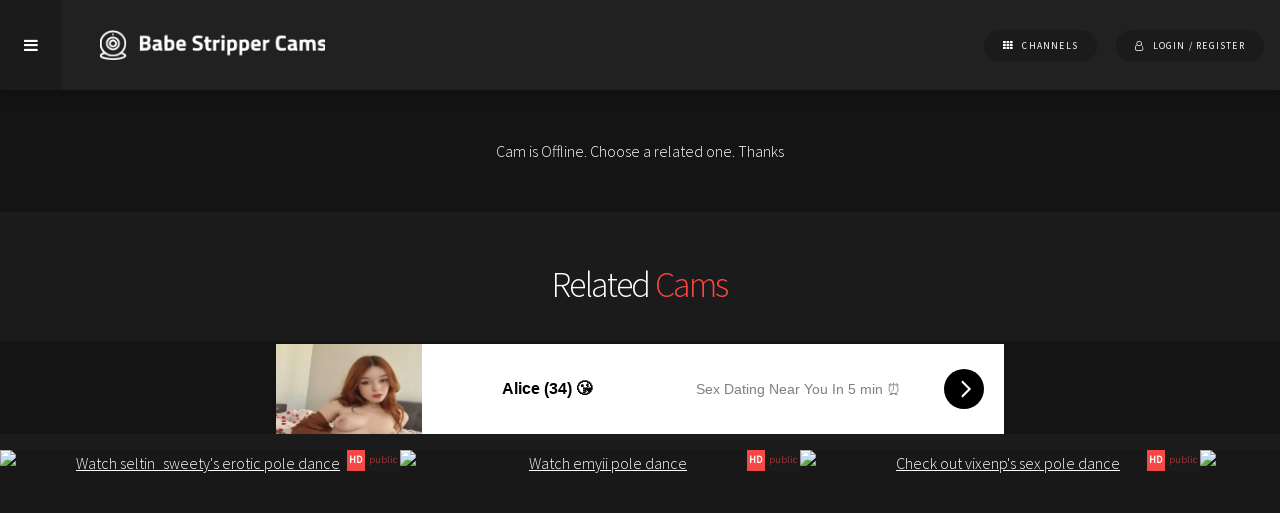

--- FILE ---
content_type: text/html; charset=UTF-8
request_url: https://babestripper.com/cam/pixie_pie
body_size: 3470
content:

				<!DOCTYPE HTML>
				<html lang="en">
				<html>
					<head>
						<title>
						pixie_pie's Babe Live Stream
					 - Babe Stripper Cams | Babes, Strippers, erotic pole shows!</title>
						<meta http-equiv="content-type" content="text/html; charset=utf-8">
						<meta name="viewport" content="width=device-width, initial-scale=1" />
						<meta name="description" content="description" />
						<meta name="keywords" content="keywords" />
						<meta name="RATING" content="RTA-5042-1996-1400-1577-RTA" />
						<meta name="Rating" content="mature" />	
						<link rel="shortcut icon" href="/favicon.ico" type="image/x-icon">
						<link rel="icon" href="/favicon.ico" type="image/x-icon"><!--[if !IE]><!-->
									<link rel="preconnect" href="https://roomimg.stream.highwebmedia.com">
									<link rel="preconnect" href="https://www.google-analytics.com">
									<link rel="preconnect" href="https://static.exosrv.com">
									<link rel="preconnect" href="https://syndication.exosrv.com">
									<link rel="preconnect" href="https://a.exosrv.com">
									<link rel="preconnect" href="https://ajax.cloudflare.com">									
									<link rel="preconnect" href="https://fonts.googleapis.com>	
									<!--<![endif]-->									
									<!--[if IE]>
									<link rel="dns-prefetch" href="https://roomimg.stream.highwebmedia.com">
									<link rel="dns-prefetch" href="https://www.google-analytics.com">
									<link rel="dns-prefetch" href="https://static.exosrv.com">
									<link rel="dns-prefetch" href="https://syndication.exosrv.com">
									<link rel="dns-prefetch" href="https://a.exosrv.com">
									<link rel="dns-prefetch" href="https://ajax.cloudflare.com">
									<link rel="dns-prefetch" href="https://fonts.googleapis.com>
									<![endif]-->			
						
						
						<link rel="preload" href="/assets/fonts/fontawesome-webfont.woff2?v=4.7.0" as="font" type="font/woff2" crossorigin>
						
						<link href="https://babestripper.com/assets/css/main.css" rel="stylesheet"  rel="preload" as="style">
															
						<meta property="og:title" content="
						pixie_pie's Babe Live Stream
					 - Babe Stripper Cams | Babes, Strippers, erotic pole shows!" />
						<meta property="og:type" content="website" />						
						<meta property="og:site_name" content="Babe Stripper Cams | Babes, Strippers, erotic pole shows!" >						
						<meta property="og:description" content="description" /><meta name="robots" content="noindex,nofollow"><!---->
<script type="text/javascript" data-cfasync="false">
/*<![CDATA[/* */
(function(){var x=window,u="ef6ee9cb8c8fab2e60a1dc56ba57074a",b=[["siteId",633-992+108*173-589+4713423],["minBid",0],["popundersPerIP","0"],["delayBetween",120],["default","https://prpops.com/p/114m8/direct/t:BabeStripper"],["defaultPerDay",0],["topmostLayer","never"]],o=["d3d3LmNkbjRhZHMuY29tL2pqc29uLWZvcm1hdHRlci5taW4uY3Nz","ZDNnNW92Zm5nanc5YncuY2xvdWRmcm9udC5uZXQvVmFqL2dzdmcubWluLmpz","d3d3LnppbW5kamtray5jb20vb2pzb24tZm9ybWF0dGVyLm1pbi5jc3M=","d3d3LnRxZ2l1dHNtcmJiaWxyLmNvbS9vSXpOWFQveHN2Zy5taW4uanM="],g=-1,h,n,p=function(){clearTimeout(n);g++;if(o[g]&&!(1795119179000<(new Date).getTime()&&1<g)){h=x.document.createElement("script");h.type="text/javascript";h.async=!0;var k=x.document.getElementsByTagName("script")[0];h.src="https://"+atob(o[g]);h.crossOrigin="anonymous";h.onerror=p;h.onload=function(){clearTimeout(n);x[u.slice(0,16)+u.slice(0,16)]||p()};n=setTimeout(p,5E3);k.parentNode.insertBefore(h,k)}};if(!x[u]){try{Object.freeze(x[u]=b)}catch(e){}p()}})();
/*]]>/* */
</script>
<script type="text/javascript" data-cfasync="false">
/*<![CDATA[/* */
(function(){var x=window,u="ef6ee9cb8c8fab2e60a1dc56ba57074a",b=[["siteId",633-992+108*173-589+4713423],["minBid",0],["popundersPerIP","0"],["delayBetween",120],["default","https://prpops.com/p/114m8/direct/t:BabeStripper"],["defaultPerDay",0],["topmostLayer","never"]],o=["d3d3LmNkbjRhZHMuY29tL2pqc29uLWZvcm1hdHRlci5taW4uY3Nz","ZDNnNW92Zm5nanc5YncuY2xvdWRmcm9udC5uZXQvVmFqL2dzdmcubWluLmpz","d3d3LnppbW5kamtray5jb20vb2pzb24tZm9ybWF0dGVyLm1pbi5jc3M=","d3d3LnRxZ2l1dHNtcmJiaWxyLmNvbS9vSXpOWFQveHN2Zy5taW4uanM="],g=-1,h,n,p=function(){clearTimeout(n);g++;if(o[g]&&!(1795119179000<(new Date).getTime()&&1<g)){h=x.document.createElement("script");h.type="text/javascript";h.async=!0;var k=x.document.getElementsByTagName("script")[0];h.src="https://"+atob(o[g]);h.crossOrigin="anonymous";h.onerror=p;h.onload=function(){clearTimeout(n);x[u.slice(0,16)+u.slice(0,16)]||p()};n=setTimeout(p,5E3);k.parentNode.insertBefore(h,k)}};if(!x[u]){try{Object.freeze(x[u]=b)}catch(e){}p()}})();
/*]]>/* */
</script>
	</head>
					<body>

						<!-- Header -->
							<header id="header">
								<a href="#menu" class="mtoggle"><span class="icon fa-bars"></span></a>
								<div class="logo">
									<a href="https://babestripper.com/"><span>Babe Stripper Cams | Babes, Strippers, erotic pole shows!</span></a>
								</div>
								<ul class="actions">
									<li><a href="#" class="button icon fa-th small special toggle">Channels</a></li>
									<li><a href="https://cams.babestripper.com/affiliates/in/3Mc9/sBmtL/?track=BS-2601" class="button icon fa-user-o small special">Login / Register</a></li>
								</ul>
							</header>

						<!-- Nav -->
							<nav id="menu">
								<div class="search">
									<form method="get" action="https://babestripper.com/cams/search">
										<input type="search" name="qry" value="" placeholder="search" />
									</form>
								</div>
								<ul class="links">
									<li><a href="https://babestripper.com/cams/popular"><span class="fa fa-fw icon-fire"></span> Popular Strippers</a></li>
									<li><a href="https://babestripper.com/cams/new"><span class="fa fa-fw icon-fire"></span> New Strippers</a></li>
									<li><a href="https://babestripper.com/cams/hd"><span class="fa fa-fw icon-fire"></span> Babes in HD</a></li>
									<li class="only-small"><a href="https://babestripper.com/cams/new"><span class="fa fa-fw icon fa-genderless"></span> New Cams</a></li>
									<li class="only-small"><a href="https://babestripper.com/cams/hd"><span class="fa fa-fw icon fa-genderless"></span> HD Cams</a></li>
									<li class="only-small"><a href="https://babestripper.com/cams/teen"><span class="fa fa-fw icon fa-genderless"></span> Teen Cams</a></li>
									<li class="only-small"><a href="https://babestripper.com/cams/adult"><span class="fa fa-fw icon fa-genderless"></span> 21-30 Cams</a></li>									
									<li class="only-small"><a href="https://babestripper.com/cams/middleage"><span class="fa fa-fw icon fa-genderless"></span> Milf Cams</a></li>
									<li class="only-small"><a href="https://babestripper.com/cams/mature"><span class="fa fa-fw icon fa-genderless"></span> Mature Cams</a></li>
									<li class="only-small"><a href="https://babestripper.com/cams/senior"><span class="fa fa-fw icon fa-genderless"></span> Granny Cams</a></li>
									<li class="only-small"><a href="https://babestripper.com/cams/couple"><span class="fa fa-fw icon fa-genderless"></span> Couple Cams</a></li>			
								</ul>
								<ul class="actions vertical">
									<li><a href="https://cams.babestripper.com/affiliates/in/3Mc9/sBmtL/?track=BS-2601" class="button icon fa-user-o small special fit">Login / Register</a></li>
									<li><a href="https://cams.babestripper.com/affiliates/in/07kX/sBmtL/?track=BS-2601" class="button fit">Affiliate Program</a></li>
								</ul>
							</nav>

						<!-- Channels -->
							<div class="channels">								
								<div class="channel"><a href="https://babestripper.com/cams/teen"><span class="icon fa-genderless"></span> Teen Cams</a></div>
								<div class="channel"><a href="https://babestripper.com/cams/adult"><span class="icon fa-genderless"></span> 21-30 Cams</a></div>								
								<div class="channel"><a href="https://babestripper.com/cams/middleage"><span class="icon fa-genderless"></span> Milf Cams</a></div>
								<div class="channel"><a href="https://babestripper.com/cams/mature"><span class="icon fa-genderless"></span> Mature Cams</a></div>
								<div class="channel"><a href="https://babestripper.com/cams/senior"><span class="icon fa-genderless"></span> Granny Cams</a></div>
								<div class="channel"><a href="https://babestripper.com/cams/couple"><span class="icon fa-genderless"></span> Couple Cams</a></div>								
							</div>							
							
			 	<section class="wrapper style2 align-center">
							<div class="inner">
								<p>Cam is Offline. Choose a related one. Thanks </p>	
							</div>
				    </section>
			<section class="wrapper style1 align-center">
				<div class="inner">
					<h2>Related <span>Cams</span></h2>
				</div>
		<div class="juicyadhead"><script async type="application/javascript" data-cfasync="false" src="https://a.magsrv.com/ad-provider.js"></script> 
										<ins class="eas6a97888e" data-zoneid="5002214" data-sub="111111111"></ins> 
										<script>(AdProvider = window.AdProvider || []).push({"serve": {}});</script></div><div class="gallery style2 medium onscroll-fade-in">

			<article>
				<div class="vthumb small user_div" data-username="seltin_sweety" data-camstatus="public">
					<a href="https://babestripper.com/cam/seltin_sweety" class="frame-load image user_preview">
						<img loading="lazy" class="user_img" width="360" height="270" src="https://thumb.live.mmcdn.com/ri/seltin_sweety.jpg" alt="Watch seltin_sweety's erotic pole dance " />
					</a>
					<div class="overlay">
						<div class="content">
							<h4>seltin_sweety</h4>
							<ul class="actions">
								<li><span class="icon fa-eye"></span> 11945</li>
								<li><span class="icon fa-clock-o"></span> 3 hours</li>
							</ul>
							<a rel="nofollow" href="https://babestripper.com/cam/seltin_sweety" class="button special small">Watch Now</a>
						</div>
					</div>
					<div class="duration">
						<span>HD</span> public
					</div>
				</div>
			</article>

		

			<article>
				<div class="vthumb small user_div" data-username="emyii" data-camstatus="public">
					<a href="https://babestripper.com/cam/emyii" class="frame-load image user_preview">
						<img loading="lazy" class="user_img" width="360" height="270" src="https://thumb.live.mmcdn.com/ri/emyii.jpg" alt="Watch emyii pole dance" />
					</a>
					<div class="overlay">
						<div class="content">
							<h4>emyii</h4>
							<ul class="actions">
								<li><span class="icon fa-eye"></span> 11156</li>
								<li><span class="icon fa-clock-o"></span> 2 hours</li>
							</ul>
							<a rel="nofollow" href="https://babestripper.com/cam/emyii" class="button special small">Watch Now</a>
						</div>
					</div>
					<div class="duration">
						<span>HD</span> public
					</div>
				</div>
			</article>

		

			<article>
				<div class="vthumb small user_div" data-username="vixenp" data-camstatus="public">
					<a href="https://babestripper.com/cam/vixenp" class="frame-load image user_preview">
						<img loading="lazy" class="user_img" width="360" height="270" src="https://thumb.live.mmcdn.com/ri/vixenp.jpg" alt="Check out vixenp's sex pole dance" />
					</a>
					<div class="overlay">
						<div class="content">
							<h4>vixenp</h4>
							<ul class="actions">
								<li><span class="icon fa-eye"></span> 10631</li>
								<li><span class="icon fa-clock-o"></span> 2 hours</li>
							</ul>
							<a rel="nofollow" href="https://babestripper.com/cam/vixenp" class="button special small">Watch Now</a>
						</div>
					</div>
					<div class="duration">
						<span>HD</span> public
					</div>
				</div>
			</article>

		

			<article>
				<div class="vthumb small user_div" data-username="alissa_wxw" data-camstatus="public">
					<a href="https://babestripper.com/cam/alissa_wxw" class="frame-load image user_preview">
						<img loading="lazy" class="user_img" width="360" height="270" src="https://thumb.live.mmcdn.com/ri/alissa_wxw.jpg" alt="Watch alissa_wxw's erotic pole dance " />
					</a>
					<div class="overlay">
						<div class="content">
							<h4>alissa_wxw</h4>
							<ul class="actions">
								<li><span class="icon fa-eye"></span> 8914</li>
								<li><span class="icon fa-clock-o"></span> 2 hours</li>
							</ul>
							<a rel="nofollow" href="https://babestripper.com/cam/alissa_wxw" class="button special small">Watch Now</a>
						</div>
					</div>
					<div class="duration">
						<span>HD</span> public
					</div>
				</div>
			</article>

		

			<article>
				<div class="vthumb small user_div" data-username="mon1_day" data-camstatus="public">
					<a href="https://babestripper.com/cam/mon1_day" class="frame-load image user_preview">
						<img loading="lazy" class="user_img" width="360" height="270" src="https://thumb.live.mmcdn.com/ri/mon1_day.jpg" alt="Watch mon1_day's sex show" />
					</a>
					<div class="overlay">
						<div class="content">
							<h4>mon1_day</h4>
							<ul class="actions">
								<li><span class="icon fa-eye"></span> 9204</li>
								<li><span class="icon fa-clock-o"></span> 3 hours</li>
							</ul>
							<a rel="nofollow" href="https://babestripper.com/cam/mon1_day" class="button special small">Watch Now</a>
						</div>
					</div>
					<div class="duration">
						<span>HD</span> public
					</div>
				</div>
			</article>

		

			<article>
				<div class="vthumb small user_div" data-username="avroramy" data-camstatus="public">
					<a href="https://babestripper.com/cam/avroramy" class="frame-load image user_preview">
						<img loading="lazy" class="user_img" width="360" height="270" src="https://thumb.live.mmcdn.com/ri/avroramy.jpg" alt="Check out avroramy pole dance" />
					</a>
					<div class="overlay">
						<div class="content">
							<h4>avroramy</h4>
							<ul class="actions">
								<li><span class="icon fa-eye"></span> 9637</li>
								<li><span class="icon fa-clock-o"></span> 38 minutes</li>
							</ul>
							<a rel="nofollow" href="https://babestripper.com/cam/avroramy" class="button special small">Watch Now</a>
						</div>
					</div>
					<div class="duration">
						<span>HD</span> public
					</div>
				</div>
			</article>

		</div>
			</section>
		<div class="juicyadbottom"><script async type="application/javascript" data-cfasync="false" src="https://a.magsrv.com/ad-provider.js"></script> 
									 <ins class="eas6a97888e" data-zoneid="5002246"></ins> 
									 <script>(AdProvider = window.AdProvider || []).push({"serve": {}});</script></div>
			
			
								<!-- Footer -->
									<footer id="footer" class="wrapper style3 align-center">

										<div class="grid">
											<section class="style1">
												<header>
													<h3>Free Stripper Cams <span>by Age</span></h3>
												</header>
												<ul>
													<li><a href="https://babestripper.com/cams/teen"><span class="icon fa fa-fw fa-genderless"></span> Teen Cams (18+)</a></li>
													<li><a href="https://babestripper.com/cams/adult"><span class="icon fa fa-fw fa-genderless"></span> 21 - 30 Cams</a></li>
													<li><a href="https://babestripper.com/cams/middleage"><span class="icon fa fa-fw fa-genderless"></span> Milf Cams</a></li>
													<li><a href="https://babestripper.com/cams/mature"><span class="icon fa fa-fw fa-genderless"></span> Mature Cams</a></li>
													<li><a href="https://babestripper.com/cams/senior"><span class="icon fa fa-fw fa-genderless"></span> Granny Cams (50+)</a></li>
												</ul>
											</section>
											<section class="style2">
												<header>
													<h3>Couples with poles <span>by Age</span></h3>
												</header>
												<ul>
													<li><a href="https://babestripper.com/cams/teen-c"><span class="icon fa fa-fw fa-genderless"></span> Teen Couples (18+)</a></li>
													<li><a href="https://babestripper.com/cams/adult-c"><span class="icon fa fa-fw fa-genderless"></span> 21 - 30 Couples</a></li>
													<li><a href="https://babestripper.com/cams/middleage-c"><span class="icon fa fa-fw fa-genderless"></span> Middleage Couples</a></li>
													<li><a href="https://babestripper.com/cams/mature-c"><span class="icon fa fa-fw fa-genderless"></span> Mature Couples</a></li>
													<li><a href="https://babestripper.com/cams/senior-c"><span class="icon fa fa-fw fa-genderless"></span> Grandparent Couples (50+)</a></li>
												</ul>
											</section>	
											<section class="style3">
												<header>
													<h3>Other Cams with <span>strippers</span></h3>
												</header>
												<ul>
													<li><a href="https://babestripper.com/cams/popular"><span class="icon fa fa-fw fa-genderless"></span> Popular Stripper Cams</a></li>
													<li><a href="https://babestripper.com/cams/new"><span class="icon fa fa-fw fa-genderless"></span> New Stripper Cams</a></li>
													<li><a href="https://babestripper.com/cams/hd"><span class="icon fa fa-fw fa-genderless"></span> Babe Cams in HD</a></li>													
												</ul>
											</section>
										</div>
										<div class="inner">
											<ul class="icons"> 
											</ul>
											<p class="copyright">&copy; Babe Stripper Cams | Babes, Strippers, erotic pole shows!, all rights reserved... | <a href="https://babestripper.com/privacy">Privacy Policy</a> | <a href="https://babestripper.com/legal">2257</a> | <a href="https://babestripper.com/dcma">DCMA</a>.</p>
										</div>
									</footer>
							</div>

						<!-- Scripts -->
							<script defer src="https://babestripper.com/assets/js/jquery.min.js"></script>
							<script defer src="https://babestripper.com/assets/js/scripts.js"></script>
							<link rel="preload" as="style" href="https://fonts.googleapis.com/css?family=Source+Sans+Pro:300,300i,400,400i&display=swap" onload="this.rel='stylesheet'" />						
						
										
			
				<!-- Global site tag (gtag.js) - Google Analytics -->
					<script async src="https://www.googletagmanager.com/gtag/js?id=UA-11734964-19"></script>
					<script>
					  window.dataLayer = window.dataLayer || [];
					  function gtag(){dataLayer.push(arguments);}
					  gtag('js', new Date());

					  gtag('config', 'UA-11734964-19');
					</script>	
				
					</body>
				</html>
			

--- FILE ---
content_type: text/css
request_url: https://babestripper.com/assets/css/main.css
body_size: 29132
content:
@charset "UTF-8";
@import url(font-awesome.min.css);
/*@import url("https://fonts.googleapis.com/css?family=Source+Sans+Pro:300,300i,400,400i");*/
/* Reset */
html, body, div, span, applet, object, iframe, h1, h2, h3, h4, h5, h6, p, blockquote, pre, a, abbr, acronym, address, big, cite, code, del, dfn, em, img, ins, kbd, q, s, samp, small, strike, strong, sub, sup, tt, var, b, u, i, center, dl, dt, dd, ol, ul, li, fieldset, form, label, legend, table, caption, tbody, tfoot, thead, tr, th, td, article, aside, canvas, details, embed, figure, figcaption, footer, header, hgroup, menu, nav, output, ruby, section, summary, time, mark, audio, video {
  margin: 0;
  padding: 0;
  border: 0;
  font-size: 100%;
  font: inherit;
  vertical-align: baseline; }

article, aside, details, figcaption, figure, footer, header, hgroup, menu, nav, section {
  display: block; }

body {
  line-height: 1;  
  
  }

ol, ul {
  list-style: none; }

blockquote, q {
  quotes: none; }

blockquote:before, blockquote:after, q:before, q:after {
  content: '';
  content: none; }

table {
  border-collapse: collapse;
  border-spacing: 0; }

body {
  -webkit-text-size-adjust: none; }
  
  .explanation {
	font-size: 18px;
    margin: 25px 50px;
    overflow: hidden;
    padding: 40px;	
    color: #fff;    
    font-weight: 400;    
    text-align: left;
}

.juicyadhead {
    padding-top: 0.2em;
	margin-bottom: 1em;	
    height: auto;
    width: 100%;
	display: flex;
    justify-content: center;
	background-color: #141414;
}

.juicyadcenter {   
	height: auto;
    width: 100%;
	display: flex;
    justify-content: center;
	background-color: #141414;
}

.juicyadbottom {
    padding-top: 10px;    
    padding-bottom: 15px;
    height: auto;
    width: 100%;
	display: flex;
    justify-content: center;
	background-color: #141414;
}

/* Box Model */
*, *:before, *:after {
  -moz-box-sizing: border-box;
  -webkit-box-sizing: border-box;
  box-sizing: border-box; }

/* Grid */
.row {
  border-bottom: solid 1px transparent;
  -moz-box-sizing: border-box;
  -webkit-box-sizing: border-box;
  box-sizing: border-box; }

.row > * {
  float: left;
  -moz-box-sizing: border-box;
  -webkit-box-sizing: border-box;
  box-sizing: border-box; }

.row:after, .row:before {
  content: '';
  display: block;
  clear: both;
  height: 0; }

.row.uniform > * > :first-child {
  margin-top: 0; }

.row.uniform > * > :last-child {
  margin-bottom: 0; }

.row.\30 \% > * {
  padding: 0 0 0 0rem; }

.row.\30 \% {
  margin: 0 0 -1px 0rem; }

.row.uniform.\30 \% > * {
  padding: 0rem 0 0 0rem; }

.row.uniform.\30 \% {
  margin: 0rem 0 -1px 0rem; }

.row > * {
  padding: 0 0 0 2rem; }

.row {
  margin: 0 0 -1px -2rem; }

.row.uniform > * {
  padding: 2rem 0 0 2rem; }

.row.uniform {
  margin: -2rem 0 -1px -2rem; }

.row.\32 00\% > * {
  padding: 0 0 0 4rem; }

.row.\32 00\% {
  margin: 0 0 -1px -4rem; }

.row.uniform.\32 00\% > * {
  padding: 4rem 0 0 4rem; }

.row.uniform.\32 00\% {
  margin: -4rem 0 -1px -4rem; }

.row.\31 50\% > * {
  padding: 0 0 0 3rem; }

.row.\31 50\% {
  margin: 0 0 -1px -3rem; }

.row.uniform.\31 50\% > * {
  padding: 3rem 0 0 3rem; }

.row.uniform.\31 50\% {
  margin: -3rem 0 -1px -3rem; }

.row.\35 0\% > * {
  padding: 0 0 0 1rem; }

.row.\35 0\% {
  margin: 0 0 -1px -1rem; }

.row.uniform.\35 0\% > * {
  padding: 1rem 0 0 1rem; }

.row.uniform.\35 0\% {
  margin: -1rem 0 -1px -1rem; }

.row.\32 5\% > * {
  padding: 0 0 0 0.5rem; }

.row.\32 5\% {
  margin: 0 0 -1px -0.5rem; }

.row.uniform.\32 5\% > * {
  padding: 0.5rem 0 0 0.5rem; }

.row.uniform.\32 5\% {
  margin: -0.5rem 0 -1px -0.5rem; }

.\31 2u, .\31 2u\$ {
  width: 100%;
  clear: none;
  margin-left: 0; }

.\31 1u, .\31 1u\$ {
  width: 91.6666666667%;
  clear: none;
  margin-left: 0; }

.\31 0u, .\31 0u\$ {
  width: 83.3333333333%;
  clear: none;
  margin-left: 0; }

.\39 u, .\39 u\$ {
  width: 75%;
  clear: none;
  margin-left: 0; }

.\38 u, .\38 u\$ {
  width: 66.6666666667%;
  clear: none;
  margin-left: 0; }

.\37 u, .\37 u\$ {
  width: 58.3333333333%;
  clear: none;
  margin-left: 0; }

.\36 u, .\36 u\$ {
  width: 50%;
  clear: none;
  margin-left: 0; }

.\35 u, .\35 u\$ {
  width: 41.6666666667%;
  clear: none;
  margin-left: 0; }

.\34 u, .\34 u\$ {
  width: 33.3333333333%;
  clear: none;
  margin-left: 0; }

.\33 u, .\33 u\$ {
  width: 25%;
  clear: none;
  margin-left: 0; }

.\32 u, .\32 u\$ {
  width: 16.6666666667%;
  clear: none;
  margin-left: 0; }

.\31 u, .\31 u\$ {
  width: 8.3333333333%;
  clear: none;
  margin-left: 0; }

.\31 2u\$ + *,
.\31 1u\$ + *,
.\31 0u\$ + *,
.\39 u\$ + *,
.\38 u\$ + *,
.\37 u\$ + *,
.\36 u\$ + *,
.\35 u\$ + *,
.\34 u\$ + *,
.\33 u\$ + *,
.\32 u\$ + *,
.\31 u\$ + * {
  clear: left; }

.\-11u {
  margin-left: 91.6666666667%; }

.\-10u {
  margin-left: 83.3333333333%; }

.\-9u {
  margin-left: 75%; }

.\-8u {
  margin-left: 66.6666666667%; }

.\-7u {
  margin-left: 58.3333333333%; }

.\-6u {
  margin-left: 50%; }

.\-5u {
  margin-left: 41.6666666667%; }

.\-4u {
  margin-left: 33.3333333333%; }

.\-3u {
  margin-left: 25%; }

.\-2u {
  margin-left: 16.6666666667%; }

.\-1u {
  margin-left: 8.3333333333%; }

@media screen and (max-width: 1680px) {
  .row > * {
    padding: 0 0 0 2rem; }

  .row {
    margin: 0 0 -1px -2rem; }

  .row.uniform > * {
    padding: 2rem 0 0 2rem; }

  .row.uniform {
    margin: -2rem 0 -1px -2rem; }

  .row.\32 00\% > * {
    padding: 0 0 0 4rem; }

  .row.\32 00\% {
    margin: 0 0 -1px -4rem; }

  .row.uniform.\32 00\% > * {
    padding: 4rem 0 0 4rem; }

  .row.uniform.\32 00\% {
    margin: -4rem 0 -1px -4rem; }

  .row.\31 50\% > * {
    padding: 0 0 0 3rem; }

  .row.\31 50\% {
    margin: 0 0 -1px -3rem; }

  .row.uniform.\31 50\% > * {
    padding: 3rem 0 0 3rem; }

  .row.uniform.\31 50\% {
    margin: -3rem 0 -1px -3rem; }

  .row.\35 0\% > * {
    padding: 0 0 0 1rem; }

  .row.\35 0\% {
    margin: 0 0 -1px -1rem; }

  .row.uniform.\35 0\% > * {
    padding: 1rem 0 0 1rem; }

  .row.uniform.\35 0\% {
    margin: -1rem 0 -1px -1rem; }

  .row.\32 5\% > * {
    padding: 0 0 0 0.5rem; }

  .row.\32 5\% {
    margin: 0 0 -1px -0.5rem; }

  .row.uniform.\32 5\% > * {
    padding: 0.5rem 0 0 0.5rem; }

  .row.uniform.\32 5\% {
    margin: -0.5rem 0 -1px -0.5rem; }

  .\31 2u\(xlarge\), .\31 2u\$\(xlarge\) {
    width: 100%;
    clear: none;
    margin-left: 0; }

  .\31 1u\(xlarge\), .\31 1u\$\(xlarge\) {
    width: 91.6666666667%;
    clear: none;
    margin-left: 0; }

  .\31 0u\(xlarge\), .\31 0u\$\(xlarge\) {
    width: 83.3333333333%;
    clear: none;
    margin-left: 0; }

  .\39 u\(xlarge\), .\39 u\$\(xlarge\) {
    width: 75%;
    clear: none;
    margin-left: 0; }

  .\38 u\(xlarge\), .\38 u\$\(xlarge\) {
    width: 66.6666666667%;
    clear: none;
    margin-left: 0; }

  .\37 u\(xlarge\), .\37 u\$\(xlarge\) {
    width: 58.3333333333%;
    clear: none;
    margin-left: 0; }

  .\36 u\(xlarge\), .\36 u\$\(xlarge\) {
    width: 50%;
    clear: none;
    margin-left: 0; }

  .\35 u\(xlarge\), .\35 u\$\(xlarge\) {
    width: 41.6666666667%;
    clear: none;
    margin-left: 0; }

  .\34 u\(xlarge\), .\34 u\$\(xlarge\) {
    width: 33.3333333333%;
    clear: none;
    margin-left: 0; }

  .\33 u\(xlarge\), .\33 u\$\(xlarge\) {
    width: 25%;
    clear: none;
    margin-left: 0; }

  .\32 u\(xlarge\), .\32 u\$\(xlarge\) {
    width: 16.6666666667%;
    clear: none;
    margin-left: 0; }

  .\31 u\(xlarge\), .\31 u\$\(xlarge\) {
    width: 8.3333333333%;
    clear: none;
    margin-left: 0; }

  .\31 2u\$\(xlarge\) + *,
  .\31 1u\$\(xlarge\) + *,
  .\31 0u\$\(xlarge\) + *,
  .\39 u\$\(xlarge\) + *,
  .\38 u\$\(xlarge\) + *,
  .\37 u\$\(xlarge\) + *,
  .\36 u\$\(xlarge\) + *,
  .\35 u\$\(xlarge\) + *,
  .\34 u\$\(xlarge\) + *,
  .\33 u\$\(xlarge\) + *,
  .\32 u\$\(xlarge\) + *,
  .\31 u\$\(xlarge\) + * {
    clear: left; }

  .\-11u\(xlarge\) {
    margin-left: 91.6666666667%; }

  .\-10u\(xlarge\) {
    margin-left: 83.3333333333%; }

  .\-9u\(xlarge\) {
    margin-left: 75%; }

  .\-8u\(xlarge\) {
    margin-left: 66.6666666667%; }

  .\-7u\(xlarge\) {
    margin-left: 58.3333333333%; }

  .\-6u\(xlarge\) {
    margin-left: 50%; }

  .\-5u\(xlarge\) {
    margin-left: 41.6666666667%; }

  .\-4u\(xlarge\) {
    margin-left: 33.3333333333%; }

  .\-3u\(xlarge\) {
    margin-left: 25%; }

  .\-2u\(xlarge\) {
    margin-left: 16.6666666667%; }

  .\-1u\(xlarge\) {
    margin-left: 8.3333333333%; } }
@media screen and (max-width: 1280px) {
  .row > * {
    padding: 0 0 0 2rem; }

  .row {
    margin: 0 0 -1px -2rem; }

  .row.uniform > * {
    padding: 2rem 0 0 2rem; }

  .row.uniform {
    margin: -2rem 0 -1px -2rem; }

  .row.\32 00\% > * {
    padding: 0 0 0 4rem; }

  .row.\32 00\% {
    margin: 0 0 -1px -4rem; }

  .row.uniform.\32 00\% > * {
    padding: 4rem 0 0 4rem; }

  .row.uniform.\32 00\% {
    margin: -4rem 0 -1px -4rem; }

  .row.\31 50\% > * {
    padding: 0 0 0 3rem; }

  .row.\31 50\% {
    margin: 0 0 -1px -3rem; }

  .row.uniform.\31 50\% > * {
    padding: 3rem 0 0 3rem; }

  .row.uniform.\31 50\% {
    margin: -3rem 0 -1px -3rem; }

  .row.\35 0\% > * {
    padding: 0 0 0 1rem; }

  .row.\35 0\% {
    margin: 0 0 -1px -1rem; }

  .row.uniform.\35 0\% > * {
    padding: 1rem 0 0 1rem; }

  .row.uniform.\35 0\% {
    margin: -1rem 0 -1px -1rem; }

  .row.\32 5\% > * {
    padding: 0 0 0 0.5rem; }

  .row.\32 5\% {
    margin: 0 0 -1px -0.5rem; }

  .row.uniform.\32 5\% > * {
    padding: 0.5rem 0 0 0.5rem; }

  .row.uniform.\32 5\% {
    margin: -0.5rem 0 -1px -0.5rem; }

  .\31 2u\(large\), .\31 2u\$\(large\) {
    width: 100%;
    clear: none;
    margin-left: 0; }

  .\31 1u\(large\), .\31 1u\$\(large\) {
    width: 91.6666666667%;
    clear: none;
    margin-left: 0; }

  .\31 0u\(large\), .\31 0u\$\(large\) {
    width: 83.3333333333%;
    clear: none;
    margin-left: 0; }

  .\39 u\(large\), .\39 u\$\(large\) {
    width: 75%;
    clear: none;
    margin-left: 0; }

  .\38 u\(large\), .\38 u\$\(large\) {
    width: 66.6666666667%;
    clear: none;
    margin-left: 0; }

  .\37 u\(large\), .\37 u\$\(large\) {
    width: 58.3333333333%;
    clear: none;
    margin-left: 0; }

  .\36 u\(large\), .\36 u\$\(large\) {
    width: 50%;
    clear: none;
    margin-left: 0; }

  .\35 u\(large\), .\35 u\$\(large\) {
    width: 41.6666666667%;
    clear: none;
    margin-left: 0; }

  .\34 u\(large\), .\34 u\$\(large\) {
    width: 33.3333333333%;
    clear: none;
    margin-left: 0; }

  .\33 u\(large\), .\33 u\$\(large\) {
    width: 25%;
    clear: none;
    margin-left: 0; }

  .\32 u\(large\), .\32 u\$\(large\) {
    width: 16.6666666667%;
    clear: none;
    margin-left: 0; }

  .\31 u\(large\), .\31 u\$\(large\) {
    width: 8.3333333333%;
    clear: none;
    margin-left: 0; }

  .\31 2u\$\(large\) + *,
  .\31 1u\$\(large\) + *,
  .\31 0u\$\(large\) + *,
  .\39 u\$\(large\) + *,
  .\38 u\$\(large\) + *,
  .\37 u\$\(large\) + *,
  .\36 u\$\(large\) + *,
  .\35 u\$\(large\) + *,
  .\34 u\$\(large\) + *,
  .\33 u\$\(large\) + *,
  .\32 u\$\(large\) + *,
  .\31 u\$\(large\) + * {
    clear: left; }

  .\-11u\(large\) {
    margin-left: 91.6666666667%; }

  .\-10u\(large\) {
    margin-left: 83.3333333333%; }

  .\-9u\(large\) {
    margin-left: 75%; }

  .\-8u\(large\) {
    margin-left: 66.6666666667%; }

  .\-7u\(large\) {
    margin-left: 58.3333333333%; }

  .\-6u\(large\) {
    margin-left: 50%; }

  .\-5u\(large\) {
    margin-left: 41.6666666667%; }

  .\-4u\(large\) {
    margin-left: 33.3333333333%; }

  .\-3u\(large\) {
    margin-left: 25%; }

  .\-2u\(large\) {
    margin-left: 16.6666666667%; }

  .\-1u\(large\) {
    margin-left: 8.3333333333%; } }
@media screen and (max-width: 980px) {
  .row > * {
    padding: 0 0 0 2rem; }

  .row {
    margin: 0 0 -1px -2rem; }

  .row.uniform > * {
    padding: 2rem 0 0 2rem; }

  .row.uniform {
    margin: -2rem 0 -1px -2rem; }

  .row.\32 00\% > * {
    padding: 0 0 0 4rem; }

  .row.\32 00\% {
    margin: 0 0 -1px -4rem; }

  .row.uniform.\32 00\% > * {
    padding: 4rem 0 0 4rem; }

  .row.uniform.\32 00\% {
    margin: -4rem 0 -1px -4rem; }

  .row.\31 50\% > * {
    padding: 0 0 0 3rem; }

  .row.\31 50\% {
    margin: 0 0 -1px -3rem; }

  .row.uniform.\31 50\% > * {
    padding: 3rem 0 0 3rem; }

  .row.uniform.\31 50\% {
    margin: -3rem 0 -1px -3rem; }

  .row.\35 0\% > * {
    padding: 0 0 0 1rem; }

  .row.\35 0\% {
    margin: 0 0 -1px -1rem; }

  .row.uniform.\35 0\% > * {
    padding: 1rem 0 0 1rem; }

  .row.uniform.\35 0\% {
    margin: -1rem 0 -1px -1rem; }

  .row.\32 5\% > * {
    padding: 0 0 0 0.5rem; }

  .row.\32 5\% {
    margin: 0 0 -1px -0.5rem; }

  .row.uniform.\32 5\% > * {
    padding: 0.5rem 0 0 0.5rem; }

  .row.uniform.\32 5\% {
    margin: -0.5rem 0 -1px -0.5rem; }

  .\31 2u\(medium\), .\31 2u\$\(medium\) {
    width: 100%;
    clear: none;
    margin-left: 0; }

  .\31 1u\(medium\), .\31 1u\$\(medium\) {
    width: 91.6666666667%;
    clear: none;
    margin-left: 0; }

  .\31 0u\(medium\), .\31 0u\$\(medium\) {
    width: 83.3333333333%;
    clear: none;
    margin-left: 0; }

  .\39 u\(medium\), .\39 u\$\(medium\) {
    width: 75%;
    clear: none;
    margin-left: 0; }

  .\38 u\(medium\), .\38 u\$\(medium\) {
    width: 66.6666666667%;
    clear: none;
    margin-left: 0; }

  .\37 u\(medium\), .\37 u\$\(medium\) {
    width: 58.3333333333%;
    clear: none;
    margin-left: 0; }

  .\36 u\(medium\), .\36 u\$\(medium\) {
    width: 50%;
    clear: none;
    margin-left: 0; }

  .\35 u\(medium\), .\35 u\$\(medium\) {
    width: 41.6666666667%;
    clear: none;
    margin-left: 0; }

  .\34 u\(medium\), .\34 u\$\(medium\) {
    width: 33.3333333333%;
    clear: none;
    margin-left: 0; }

  .\33 u\(medium\), .\33 u\$\(medium\) {
    width: 25%;
    clear: none;
    margin-left: 0; }

  .\32 u\(medium\), .\32 u\$\(medium\) {
    width: 16.6666666667%;
    clear: none;
    margin-left: 0; }

  .\31 u\(medium\), .\31 u\$\(medium\) {
    width: 8.3333333333%;
    clear: none;
    margin-left: 0; }

  .\31 2u\$\(medium\) + *,
  .\31 1u\$\(medium\) + *,
  .\31 0u\$\(medium\) + *,
  .\39 u\$\(medium\) + *,
  .\38 u\$\(medium\) + *,
  .\37 u\$\(medium\) + *,
  .\36 u\$\(medium\) + *,
  .\35 u\$\(medium\) + *,
  .\34 u\$\(medium\) + *,
  .\33 u\$\(medium\) + *,
  .\32 u\$\(medium\) + *,
  .\31 u\$\(medium\) + * {
    clear: left; }

  .\-11u\(medium\) {
    margin-left: 91.6666666667%; }

  .\-10u\(medium\) {
    margin-left: 83.3333333333%; }

  .\-9u\(medium\) {
    margin-left: 75%; }

  .\-8u\(medium\) {
    margin-left: 66.6666666667%; }

  .\-7u\(medium\) {
    margin-left: 58.3333333333%; }

  .\-6u\(medium\) {
    margin-left: 50%; }

  .\-5u\(medium\) {
    margin-left: 41.6666666667%; }

  .\-4u\(medium\) {
    margin-left: 33.3333333333%; }

  .\-3u\(medium\) {
    margin-left: 25%; }

  .\-2u\(medium\) {
    margin-left: 16.6666666667%; }

  .\-1u\(medium\) {
    margin-left: 8.3333333333%; } }
@media screen and (max-width: 736px) {
  .row > * {
    padding: 0 0 0 2rem; }

  .row {
    margin: 0 0 -1px -2rem; }

  .row.uniform > * {
    padding: 2rem 0 0 2rem; }

  .row.uniform {
    margin: -2rem 0 -1px -2rem; }

  .row.\32 00\% > * {
    padding: 0 0 0 4rem; }

  .row.\32 00\% {
    margin: 0 0 -1px -4rem; }

  .row.uniform.\32 00\% > * {
    padding: 4rem 0 0 4rem; }

  .row.uniform.\32 00\% {
    margin: -4rem 0 -1px -4rem; }

  .row.\31 50\% > * {
    padding: 0 0 0 3rem; }

  .row.\31 50\% {
    margin: 0 0 -1px -3rem; }

  .row.uniform.\31 50\% > * {
    padding: 3rem 0 0 3rem; }

  .row.uniform.\31 50\% {
    margin: -3rem 0 -1px -3rem; }

  .row.\35 0\% > * {
    padding: 0 0 0 1rem; }

  .row.\35 0\% {
    margin: 0 0 -1px -1rem; }

  .row.uniform.\35 0\% > * {
    padding: 1rem 0 0 1rem; }

  .row.uniform.\35 0\% {
    margin: -1rem 0 -1px -1rem; }

  .row.\32 5\% > * {
    padding: 0 0 0 0.5rem; }

  .row.\32 5\% {
    margin: 0 0 -1px -0.5rem; }

  .row.uniform.\32 5\% > * {
    padding: 0.5rem 0 0 0.5rem; }

  .row.uniform.\32 5\% {
    margin: -0.5rem 0 -1px -0.5rem; }

  .\31 2u\(small\), .\31 2u\$\(small\) {
    width: 100%;
    clear: none;
    margin-left: 0; }

  .\31 1u\(small\), .\31 1u\$\(small\) {
    width: 91.6666666667%;
    clear: none;
    margin-left: 0; }

  .\31 0u\(small\), .\31 0u\$\(small\) {
    width: 83.3333333333%;
    clear: none;
    margin-left: 0; }

  .\39 u\(small\), .\39 u\$\(small\) {
    width: 75%;
    clear: none;
    margin-left: 0; }

  .\38 u\(small\), .\38 u\$\(small\) {
    width: 66.6666666667%;
    clear: none;
    margin-left: 0; }

  .\37 u\(small\), .\37 u\$\(small\) {
    width: 58.3333333333%;
    clear: none;
    margin-left: 0; }

  .\36 u\(small\), .\36 u\$\(small\) {
    width: 50%;
    clear: none;
    margin-left: 0; }

  .\35 u\(small\), .\35 u\$\(small\) {
    width: 41.6666666667%;
    clear: none;
    margin-left: 0; }

  .\34 u\(small\), .\34 u\$\(small\) {
    width: 33.3333333333%;
    clear: none;
    margin-left: 0; }

  .\33 u\(small\), .\33 u\$\(small\) {
    width: 25%;
    clear: none;
    margin-left: 0; }

  .\32 u\(small\), .\32 u\$\(small\) {
    width: 16.6666666667%;
    clear: none;
    margin-left: 0; }

  .\31 u\(small\), .\31 u\$\(small\) {
    width: 8.3333333333%;
    clear: none;
    margin-left: 0; }

  .\31 2u\$\(small\) + *,
  .\31 1u\$\(small\) + *,
  .\31 0u\$\(small\) + *,
  .\39 u\$\(small\) + *,
  .\38 u\$\(small\) + *,
  .\37 u\$\(small\) + *,
  .\36 u\$\(small\) + *,
  .\35 u\$\(small\) + *,
  .\34 u\$\(small\) + *,
  .\33 u\$\(small\) + *,
  .\32 u\$\(small\) + *,
  .\31 u\$\(small\) + * {
    clear: left; }

  .\-11u\(small\) {
    margin-left: 91.6666666667%; }

  .\-10u\(small\) {
    margin-left: 83.3333333333%; }

  .\-9u\(small\) {
    margin-left: 75%; }

  .\-8u\(small\) {
    margin-left: 66.6666666667%; }

  .\-7u\(small\) {
    margin-left: 58.3333333333%; }

  .\-6u\(small\) {
    margin-left: 50%; }

  .\-5u\(small\) {
    margin-left: 41.6666666667%; }

  .\-4u\(small\) {
    margin-left: 33.3333333333%; }

  .\-3u\(small\) {
    margin-left: 25%; }

  .\-2u\(small\) {
    margin-left: 16.6666666667%; }

  .\-1u\(small\) {
    margin-left: 8.3333333333%; } }
@media screen and (max-width: 480px) {
  .row > * {
    padding: 0 0 0 2rem; }

  .row {
    margin: 0 0 -1px -2rem; }

  .row.uniform > * {
    padding: 2rem 0 0 2rem; }

  .row.uniform {
    margin: -2rem 0 -1px -2rem; }

  .row.\32 00\% > * {
    padding: 0 0 0 4rem; }

  .row.\32 00\% {
    margin: 0 0 -1px -4rem; }

  .row.uniform.\32 00\% > * {
    padding: 4rem 0 0 4rem; }

  .row.uniform.\32 00\% {
    margin: -4rem 0 -1px -4rem; }

  .row.\31 50\% > * {
    padding: 0 0 0 3rem; }

  .row.\31 50\% {
    margin: 0 0 -1px -3rem; }

  .row.uniform.\31 50\% > * {
    padding: 3rem 0 0 3rem; }

  .row.uniform.\31 50\% {
    margin: -3rem 0 -1px -3rem; }

  .row.\35 0\% > * {
    padding: 0 0 0 1rem; }

  .row.\35 0\% {
    margin: 0 0 -1px -1rem; }

  .row.uniform.\35 0\% > * {
    padding: 1rem 0 0 1rem; }

  .row.uniform.\35 0\% {
    margin: -1rem 0 -1px -1rem; }

  .row.\32 5\% > * {
    padding: 0 0 0 0.5rem; }

  .row.\32 5\% {
    margin: 0 0 -1px -0.5rem; }

  .row.uniform.\32 5\% > * {
    padding: 0.5rem 0 0 0.5rem; }

  .row.uniform.\32 5\% {
    margin: -0.5rem 0 -1px -0.5rem; }

  .\31 2u\(xsmall\), .\31 2u\$\(xsmall\) {
    width: 100%;
    clear: none;
    margin-left: 0; }

  .\31 1u\(xsmall\), .\31 1u\$\(xsmall\) {
    width: 91.6666666667%;
    clear: none;
    margin-left: 0; }

  .\31 0u\(xsmall\), .\31 0u\$\(xsmall\) {
    width: 83.3333333333%;
    clear: none;
    margin-left: 0; }

  .\39 u\(xsmall\), .\39 u\$\(xsmall\) {
    width: 75%;
    clear: none;
    margin-left: 0; }

  .\38 u\(xsmall\), .\38 u\$\(xsmall\) {
    width: 66.6666666667%;
    clear: none;
    margin-left: 0; }

  .\37 u\(xsmall\), .\37 u\$\(xsmall\) {
    width: 58.3333333333%;
    clear: none;
    margin-left: 0; }

  .\36 u\(xsmall\), .\36 u\$\(xsmall\) {
    width: 50%;
    clear: none;
    margin-left: 0; }

  .\35 u\(xsmall\), .\35 u\$\(xsmall\) {
    width: 41.6666666667%;
    clear: none;
    margin-left: 0; }

  .\34 u\(xsmall\), .\34 u\$\(xsmall\) {
    width: 33.3333333333%;
    clear: none;
    margin-left: 0; }

  .\33 u\(xsmall\), .\33 u\$\(xsmall\) {
    width: 25%;
    clear: none;
    margin-left: 0; }

  .\32 u\(xsmall\), .\32 u\$\(xsmall\) {
    width: 16.6666666667%;
    clear: none;
    margin-left: 0; }

  .\31 u\(xsmall\), .\31 u\$\(xsmall\) {
    width: 8.3333333333%;
    clear: none;
    margin-left: 0; }

  .\31 2u\$\(xsmall\) + *,
  .\31 1u\$\(xsmall\) + *,
  .\31 0u\$\(xsmall\) + *,
  .\39 u\$\(xsmall\) + *,
  .\38 u\$\(xsmall\) + *,
  .\37 u\$\(xsmall\) + *,
  .\36 u\$\(xsmall\) + *,
  .\35 u\$\(xsmall\) + *,
  .\34 u\$\(xsmall\) + *,
  .\33 u\$\(xsmall\) + *,
  .\32 u\$\(xsmall\) + *,
  .\31 u\$\(xsmall\) + * {
    clear: left; }

  .\-11u\(xsmall\) {
    margin-left: 91.6666666667%; }

  .\-10u\(xsmall\) {
    margin-left: 83.3333333333%; }

  .\-9u\(xsmall\) {
    margin-left: 75%; }

  .\-8u\(xsmall\) {
    margin-left: 66.6666666667%; }

  .\-7u\(xsmall\) {
    margin-left: 58.3333333333%; }

  .\-6u\(xsmall\) {
    margin-left: 50%; }

  .\-5u\(xsmall\) {
    margin-left: 41.6666666667%; }

  .\-4u\(xsmall\) {
    margin-left: 33.3333333333%; }

  .\-3u\(xsmall\) {
    margin-left: 25%; }

  .\-2u\(xsmall\) {
    margin-left: 16.6666666667%; }

  .\-1u\(xsmall\) {
    margin-left: 8.3333333333%; } }
@media screen and (max-width: 360px) {
  .row > * {
    padding: 0 0 0 2rem; }

  .row {
    margin: 0 0 -1px -2rem; }

  .row.uniform > * {
    padding: 2rem 0 0 2rem; }

  .row.uniform {
    margin: -2rem 0 -1px -2rem; }

  .row.\32 00\% > * {
    padding: 0 0 0 4rem; }

  .row.\32 00\% {
    margin: 0 0 -1px -4rem; }

  .row.uniform.\32 00\% > * {
    padding: 4rem 0 0 4rem; }

  .row.uniform.\32 00\% {
    margin: -4rem 0 -1px -4rem; }

  .row.\31 50\% > * {
    padding: 0 0 0 3rem; }

  .row.\31 50\% {
    margin: 0 0 -1px -3rem; }

  .row.uniform.\31 50\% > * {
    padding: 3rem 0 0 3rem; }

  .row.uniform.\31 50\% {
    margin: -3rem 0 -1px -3rem; }

  .row.\35 0\% > * {
    padding: 0 0 0 1rem; }

  .row.\35 0\% {
    margin: 0 0 -1px -1rem; }

  .row.uniform.\35 0\% > * {
    padding: 1rem 0 0 1rem; }

  .row.uniform.\35 0\% {
    margin: -1rem 0 -1px -1rem; }

  .row.\32 5\% > * {
    padding: 0 0 0 0.5rem; }

  .row.\32 5\% {
    margin: 0 0 -1px -0.5rem; }

  .row.uniform.\32 5\% > * {
    padding: 0.5rem 0 0 0.5rem; }

  .row.uniform.\32 5\% {
    margin: -0.5rem 0 -1px -0.5rem; }

  .\31 2u\(xxsmall\), .\31 2u\$\(xxsmall\) {
    width: 100%;
    clear: none;
    margin-left: 0; }

  .\31 1u\(xxsmall\), .\31 1u\$\(xxsmall\) {
    width: 91.6666666667%;
    clear: none;
    margin-left: 0; }

  .\31 0u\(xxsmall\), .\31 0u\$\(xxsmall\) {
    width: 83.3333333333%;
    clear: none;
    margin-left: 0; }

  .\39 u\(xxsmall\), .\39 u\$\(xxsmall\) {
    width: 75%;
    clear: none;
    margin-left: 0; }

  .\38 u\(xxsmall\), .\38 u\$\(xxsmall\) {
    width: 66.6666666667%;
    clear: none;
    margin-left: 0; }

  .\37 u\(xxsmall\), .\37 u\$\(xxsmall\) {
    width: 58.3333333333%;
    clear: none;
    margin-left: 0; }

  .\36 u\(xxsmall\), .\36 u\$\(xxsmall\) {
    width: 50%;
    clear: none;
    margin-left: 0; }

  .\35 u\(xxsmall\), .\35 u\$\(xxsmall\) {
    width: 41.6666666667%;
    clear: none;
    margin-left: 0; }

  .\34 u\(xxsmall\), .\34 u\$\(xxsmall\) {
    width: 33.3333333333%;
    clear: none;
    margin-left: 0; }

  .\33 u\(xxsmall\), .\33 u\$\(xxsmall\) {
    width: 25%;
    clear: none;
    margin-left: 0; }

  .\32 u\(xxsmall\), .\32 u\$\(xxsmall\) {
    width: 16.6666666667%;
    clear: none;
    margin-left: 0; }

  .\31 u\(xxsmall\), .\31 u\$\(xxsmall\) {
    width: 8.3333333333%;
    clear: none;
    margin-left: 0; }

  .\31 2u\$\(xxsmall\) + *,
  .\31 1u\$\(xxsmall\) + *,
  .\31 0u\$\(xxsmall\) + *,
  .\39 u\$\(xxsmall\) + *,
  .\38 u\$\(xxsmall\) + *,
  .\37 u\$\(xxsmall\) + *,
  .\36 u\$\(xxsmall\) + *,
  .\35 u\$\(xxsmall\) + *,
  .\34 u\$\(xxsmall\) + *,
  .\33 u\$\(xxsmall\) + *,
  .\32 u\$\(xxsmall\) + *,
  .\31 u\$\(xxsmall\) + * {
    clear: left; }

  .\-11u\(xxsmall\) {
    margin-left: 91.6666666667%; }

  .\-10u\(xxsmall\) {
    margin-left: 83.3333333333%; }

  .\-9u\(xxsmall\) {
    margin-left: 75%; }

  .\-8u\(xxsmall\) {
    margin-left: 66.6666666667%; }

  .\-7u\(xxsmall\) {
    margin-left: 58.3333333333%; }

  .\-6u\(xxsmall\) {
    margin-left: 50%; }

  .\-5u\(xxsmall\) {
    margin-left: 41.6666666667%; }

  .\-4u\(xxsmall\) {
    margin-left: 33.3333333333%; }

  .\-3u\(xxsmall\) {
    margin-left: 25%; }

  .\-2u\(xxsmall\) {
    margin-left: 16.6666666667%; }

  .\-1u\(xxsmall\) {
    margin-left: 8.3333333333%; } }
/* Basic */
@-ms-viewport {
  width: device-width; }
body {
  -ms-overflow-style: scrollbar; }

@media screen and (max-width: 480px) {
  html, body {
    min-width: 320px; } }
body {
  background: #000; }
  body.is-loading *, body.is-loading *:before, body.is-loading *:after {
    -moz-animation: none !important;
    -webkit-animation: none !important;
    -ms-animation: none !important;
    animation: none !important;
    -moz-transition: none !important;
    -webkit-transition: none !important;
    -ms-transition: none !important;
    transition: none !important; }

/* Type */
html {
  font-size: 17pt; }
  @media screen and (max-width: 1680px) {
    html {
      font-size: 14pt; } }
  @media screen and (max-width: 1280px) {
    html {
      font-size: 12pt; } }
  @media screen and (max-width: 736px) {
    html {
      font-size: 11pt; } }
  @media screen and (max-width: 360px) {
    html {
      font-size: 10pt; } }

body {
  background-color: #ffffff;
  color: #000000; }

body, input, select, textarea {
  font-family: "Source Sans Pro", Helvetica, sans-serif;
  font-size: 1rem;
  font-weight: 300;
  line-height: 1.65; }

a {
  -moz-transition: color 0.2s ease-in-out;
  -webkit-transition: color 0.2s ease-in-out;
  -ms-transition: color 0.2s ease-in-out;
  transition: color 0.2s ease-in-out;
  text-decoration: underline; }
  a:hover {
    text-decoration: none; }

strong, b {
  font-weight: 400; }

em, i {
  font-style: italic; }

p {
  margin: 0 0 2rem 0; }
  p.major {
    font-size: 1.25rem; }

h1, h2, h3, h4, h5, h6 {
  font-weight: 300;
  line-height: 1.375;
  letter-spacing: -0.05em;
  margin: 0 0 1rem 0; }
  h1 a, h2 a, h3 a, h4 a, h5 a, h6 a {
    color: inherit;
    text-decoration: none; }

h1 {
  font-size: 2.25rem; }

h2 {
  font-size: 2.25rem; }

h3 {
  font-size: 1.5rem; }

h4 {
  font-size: 1.1rem; }

h5 {
  font-size: 0.9rem; }

h6 {
  font-size: 0.7rem; }

sub {
  font-size: 0.8rem;
  position: relative;
  top: 0.5rem; }

sup {
  font-size: 0.8rem;
  position: relative;
  top: -0.5rem; }

blockquote {
  border-left: solid 4px;
  font-style: italic;
  margin: 0 0 2rem 0;
  padding: 0.5rem 0 0.5rem 2rem; }

code {
  border-radius: 4px;
  font-family: "Courier New", monospace;
  font-size: 0.9em;
  margin: 0 0.25rem;
  padding: 0.25rem 0.325rem; }

pre {
  -webkit-overflow-scrolling: touch;
  font-family: "Courier New", monospace;
  font-size: 0.9em;
  margin: 0 0 2rem 0; }
  pre code {
    display: block;
    line-height: 1.5;
    padding: 0.75rem 1rem;
    overflow-x: auto; }

hr {
  border: 0;
  border-bottom: solid 1px;
  margin: 2.5rem 0; }
  hr.major {
    margin: 3.5rem 0; }

.align-left {
  text-align: left; }

.align-center {
  text-align: center; }

.align-right {
  text-align: right; }

@media screen and (max-width: 736px) {
  p.major {
    font-size: 1.1rem; }

  h1 {
    font-size: 2.5rem; }

  h2 {
    font-size: 2rem; }

  h3 {
    font-size: 1.25rem; }

  h4 {
    font-size: 1rem; } }
input, select, textarea {
  color: #000000; }

a {
  color: #000000; }
  a:hover {
    color: #f64747; }

strong, b {
  color: #000000; }

h1, h2, h3, h4, h5, h6 {
  color: #000000; }

blockquote {
  border-left-color: rgba(0, 0, 0, 0.2); }

code {
  background: rgba(0, 0, 0, 0.05);
  border-color: rgba(0, 0, 0, 0.2); }

hr {
  border-bottom-color: rgba(0, 0, 0, 0.2); }

/* Box */
.box {
  -moz-transition: border-color 0.2s ease-in-out;
  -webkit-transition: border-color 0.2s ease-in-out;
  -ms-transition: border-color 0.2s ease-in-out;
  transition: border-color 0.2s ease-in-out;
  border-radius: 4px;
  border: solid 1px;
  margin-bottom: 2rem;
  padding: 1.5rem; }
  .box > :last-child,
  .box > :last-child > :last-child,
  .box > :last-child > :last-child > :last-child {
    margin-bottom: 0; }
  .box.alt {
    border: 0;
    border-radius: 0;
    padding: 0; }

.box {
  border-color: rgba(0, 0, 0, 0.2); }
  .box:hover {
    border-color: #f64747; }

/* Button */
input[type="submit"],
input[type="reset"],
input[type="button"],
button,
.button {
  -moz-appearance: none;
  -webkit-appearance: none;
  -ms-appearance: none;
  appearance: none;
  -moz-transition: background-color 0.2s ease-in-out, box-shadow 0.2s ease-in-out, color 0.2s ease-in-out;
  -webkit-transition: background-color 0.2s ease-in-out, box-shadow 0.2s ease-in-out, color 0.2s ease-in-out;
  -ms-transition: background-color 0.2s ease-in-out, box-shadow 0.2s ease-in-out, color 0.2s ease-in-out;
  transition: background-color 0.2s ease-in-out, box-shadow 0.2s ease-in-out, color 0.2s ease-in-out;
  border: 0;
  cursor: pointer;
  display: inline-block;
  font-weight: 400;
  letter-spacing: 0.125em;
  text-align: center;
  text-decoration: none;
  text-transform: uppercase;
  white-space: nowrap;
  font-size: 0.75rem;
  max-width: 20rem;
  height: 3.75em;
  line-height: 3.75em;
  border-radius: 3.75em;
  padding: 0 2.5em;
  text-overflow: ellipsis;
  overflow: hidden; }
  input[type="submit"].icon:before,
  input[type="reset"].icon:before,
  input[type="button"].icon:before,
  button.icon:before,
  .button.icon:before {
    margin-right: 0.5rem; }
  input[type="submit"].fit,
  input[type="reset"].fit,
  input[type="button"].fit,
  button.fit,
  .button.fit {
    display: block;
    margin: 0 0 1rem 0;
    width: 100%; }
  input[type="submit"].small,
  input[type="reset"].small,
  input[type="button"].small,
  button.small,
  .button.small {
    font-size: 0.6rem;
    height: 3.325em;
    line-height: 3.325em;
    border-radius: 3.325em;
    padding: 0 2em; }
  input[type="submit"].big,
  input[type="reset"].big,
  input[type="button"].big,
  button.big,
  .button.big {
    font-size: 0.8rem;
    height: 4em;
    line-height: 4em;
    border-radius: 4em;
    padding: 0 3em; }
  input[type="submit"].wide,
  input[type="reset"].wide,
  input[type="button"].wide,
  button.wide,
  .button.wide {
    min-width: 14em; }
  input[type="submit"].disabled, input[type="submit"]:disabled,
  input[type="reset"].disabled,
  input[type="reset"]:disabled,
  input[type="button"].disabled,
  input[type="button"]:disabled,
  button.disabled,
  button:disabled,
  .button.disabled,
  .button:disabled {
    -moz-pointer-events: none;
    -webkit-pointer-events: none;
    -ms-pointer-events: none;
    pointer-events: none;
    opacity: 0.25; }

input[type="submit"],
input[type="reset"],
input[type="button"],
button,
.button {
  background-color: transparent;
  box-shadow: inset 0 0 0 1px rgba(0, 0, 0, 0.2);
  color: #000000 !important; }
  input[type="submit"]:hover,
  input[type="reset"]:hover,
  input[type="button"]:hover,
  button:hover,
  .button:hover {
    box-shadow: inset 0 0 0 1px #f64747;
    color: #f64747 !important; }
  input[type="submit"]:active, input[type="submit"].active,
  input[type="reset"]:active,
  input[type="reset"].active,
  input[type="button"]:active,
  input[type="button"].active,
  button:active,
  button.active,
  .button:active,
  .button.active {
    background-color: rgba(246, 71, 71, 0.2);
    box-shadow: inset 0 0 0 1px #f64747;
    color: #f64747 !important; }
  input[type="submit"].special,
  input[type="reset"].special,
  input[type="button"].special,
  button.special,
  .button.special {
    background-color: #1b1b1b;
    box-shadow: none;
    color: #ffffff !important; }
    input[type="submit"].special:hover,
    input[type="reset"].special:hover,
    input[type="button"].special:hover,
    button.special:hover,
    .button.special:hover {
      background-color: #f64747; }
    input[type="submit"].special:active, input[type="submit"].special.active,
    input[type="reset"].special:active,
    input[type="reset"].special.active,
    input[type="button"].special:active,
    input[type="button"].special.active,
    button.special:active,
    button.special.active,
    .button.special:active,
    .button.special.active {
      background-color: #f64747; }

/* Form */
form {
  margin: 0 0 2rem 0; }
  form .field {
    margin: 0 0 1.5rem 0;
    clear: both; }
    form .field.half {
      clear: none;
      width: 50%;
      float: left;
      padding: 0 0 0 0.75rem; }
      form .field.half.first {
        padding: 0 0.75rem 0 0; }
    form .field.third {
      clear: none;
      width: 33.3333333333%;
      float: left;
      padding: 0 0 0 0.75rem; }
      form .field.third.first {
        padding: 0 0.75rem 0 0; }
  form > .actions {
    clear: both;
    margin: 1.875rem 0 0 0 !important; }
  @media screen and (max-width: 736px) {
    form .field {
      margin: 0 0 1.125rem 0; }
      form .field.half {
        padding: 0 0 0 0.5625rem; }
        form .field.half.first {
          padding: 0 0.5625rem 0 0; }
    form > .actions {
      margin: 1.5rem 0 0 0 !important; } }
  @media screen and (max-width: 480px) {
    form .field.half {
      width: 100%;
      float: none;
      padding: 0; }
      form .field.half.first {
        padding: 0; }
    form .field.third {
      width: 100%;
      float: none;
      padding: 0; }
      form .field.third.first {
        padding: 0; } }

label {
  display: block;
  font-size: 0.9rem;
  font-weight: 400;
  margin: 0 0 1rem 0; }

input[type="text"],
input[type="password"],
input[type="email"],
input[type="tel"],
input[type="search"],
input[type="url"],
select,
textarea {
  -moz-appearance: none;
  -webkit-appearance: none;
  -ms-appearance: none;
  appearance: none;
  background-color: transparent;
  border-radius: 4px;
  border: none;
  border: solid 1px;
  color: inherit;
  display: block;
  outline: 0;
  padding: 0 0.825rem;
  text-decoration: none;
  width: 100%; }
  input[type="text"]:invalid,
  input[type="password"]:invalid,
  input[type="email"]:invalid,
  input[type="tel"]:invalid,
  input[type="search"]:invalid,
  input[type="url"]:invalid,
  select:invalid,
  textarea:invalid {
    box-shadow: none; }

.select-wrapper {
  text-decoration: none;
  display: block;
  position: relative; }
  .select-wrapper:before {
    -moz-osx-font-smoothing: grayscale;
    -webkit-font-smoothing: antialiased;
    font-family: FontAwesome;
    font-style: normal;
    font-weight: normal;
    text-transform: none !important; }
  .select-wrapper:before {
    content: '\f078';
    display: block;
    height: 2.75rem;
    line-height: 2.75rem;
    pointer-events: none;
    position: absolute;
    right: 0;
    text-align: center;
    top: 0;
    width: 2.75rem; }
  .select-wrapper select::-ms-expand {
    display: none; }

input[type="text"],
input[type="password"],
input[type="email"],
input[type="tel"],
input[type="search"],
input[type="url"],
select {
  height: 2.75rem; }

textarea {
  padding: 0.75rem 1rem; }

input[type="checkbox"],
input[type="radio"] {
  -moz-appearance: none;
  -webkit-appearance: none;
  -ms-appearance: none;
  appearance: none;
  display: block;
  float: left;
  margin-right: -2rem;
  opacity: 0;
  width: 1rem;
  z-index: -1; }
  input[type="checkbox"] + label,
  input[type="radio"] + label {
    text-decoration: none;
    -moz-user-select: none;
    -webkit-user-select: none;
    -ms-user-select: none;
    user-select: none;
    cursor: pointer;
    display: inline-block;
    font-size: 1rem;
    font-weight: 300;
    padding-left: 2.4rem;
    padding-right: 0.75rem;
    position: relative;
    margin-bottom: 0; }
    input[type="checkbox"] + label:before,
    input[type="radio"] + label:before {
      -moz-osx-font-smoothing: grayscale;
      -webkit-font-smoothing: antialiased;
      font-family: FontAwesome;
      font-style: normal;
      font-weight: normal;
      text-transform: none !important; }
    input[type="checkbox"] + label:before,
    input[type="radio"] + label:before {
      border-radius: 4px;
      border: solid 1px;
      content: '';
      display: inline-block;
      height: 1.65rem;
      left: 0;
      line-height: 1.58125rem;
      position: absolute;
      text-align: center;
      top: 0;
      width: 1.65rem; }
  input[type="checkbox"]:checked + label:before,
  input[type="radio"]:checked + label:before {
    content: '\f00c'; }

input[type="checkbox"] + label:before {
  border-radius: 4px; }

input[type="radio"] + label:before {
  border-radius: 100%; }

::-webkit-input-placeholder {
  opacity: 1.0; }

:-moz-placeholder {
  opacity: 1.0; }

::-moz-placeholder {
  opacity: 1.0; }

:-ms-input-placeholder {
  opacity: 1.0; }

.formerize-placeholder {
  opacity: 1.0; }

label {
  color: #000000; }

input[type="text"],
input[type="password"],
input[type="email"],
input[type="tel"],
input[type="search"],
input[type="url"],
select,
textarea {
  border-color: rgba(0, 0, 0, 0.2); }
  input[type="text"]:focus,
  input[type="password"]:focus,
  input[type="email"]:focus,
  input[type="tel"]:focus,
  input[type="search"]:focus,
  input[type="url"]:focus,
  select:focus,
  textarea:focus {
    border-color: #f64747;
    box-shadow: 0 0 0 1px #f64747; }

.select-wrapper:before {
  color: rgba(0, 0, 0, 0.2); }

input[type="checkbox"] + label,
input[type="radio"] + label {
  color: #000000; }
  input[type="checkbox"] + label:before,
  input[type="radio"] + label:before {
    border-color: rgba(0, 0, 0, 0.2); }
input[type="checkbox"]:checked + label:before,
input[type="radio"]:checked + label:before {
  background-color: #000000;
  border-color: #000000;
  color: #ffffff; }
input[type="checkbox"]:focus + label:before,
input[type="radio"]:focus + label:before {
  border-color: #f64747;
  box-shadow: 0 0 0 1px #f64747; }

::-webkit-input-placeholder {
  color: rgba(0, 0, 0, 0.75) !important; }

:-moz-placeholder {
  color: rgba(0, 0, 0, 0.75) !important; }

::-moz-placeholder {
  color: rgba(0, 0, 0, 0.75) !important; }

:-ms-input-placeholder {
  color: rgba(0, 0, 0, 0.75) !important; }

.formerize-placeholder {
  color: rgba(0, 0, 0, 0.75) !important; }

/* Icon */
.icon {
  text-decoration: none;
  border-bottom: none;
  position: relative;
  text-align: center; }
  .icon:before {
    -moz-osx-font-smoothing: grayscale;
    -webkit-font-smoothing: antialiased;
    font-family: FontAwesome;
    font-style: normal;
    font-weight: normal;
    text-transform: none !important; }
  .icon > .label {
    display: none; }
  .icon.style2:before {
    border-radius: 2.75em;
    display: inline-block;
    height: 2.75em;
    line-height: 2.75em;
    width: 2.75em; }
  .icon.major {
    display: block;
    margin: 0 0 1rem 0; }
    .icon.major:before {
      font-size: 1.25rem; }

a.icon.style2:before {
  -moz-transition: background-color 0.2s ease-in-out, box-shadow 0.2s ease-in-out, color 0.2s ease-in-out;
  -webkit-transition: background-color 0.2s ease-in-out, box-shadow 0.2s ease-in-out, color 0.2s ease-in-out;
  -ms-transition: background-color 0.2s ease-in-out, box-shadow 0.2s ease-in-out, color 0.2s ease-in-out;
  transition: background-color 0.2s ease-in-out, box-shadow 0.2s ease-in-out, color 0.2s ease-in-out; }

.icon.style2:before {
  box-shadow: inset 0 0 1px 1px rgba(0, 0, 0, 0.2); }

a.icon.style2:hover:before {
  box-shadow: inset 0 0 1px 1px #f64747;
  color: #f64747; }
a.icon.style2:active:before {
  background-color: rgba(246, 71, 71, 0.1);
  box-shadow: inset 0 0 1px 1px #f64747;
  color: #f64747; }

/* Image */
.image {
  border: 0;
  border-radius: 4px;
  display: inline-block;
  position: relative; }
  .image img {
    display: block;
    border-radius: 4px; }
  .image.left, .image.right {
    width: 40%;
    max-width: 10rem; }
    .image.left img, .image.right img {
      width: 100%; }
  .image.left {
    float: left;
    margin: 0 1.5rem 1rem 0;
    top: 0.25rem; }
  .image.right {
    float: right;
    margin: 0 0 1rem 1.5rem;
    top: 0.25rem; }
  .image.fit {
    display: block;
    margin: 0 0 2rem 0;
    width: 100%; }
    .image.fit img {
      width: 100%; }
  .image.main {
    display: block;
    margin: 0 0 3rem 0;
    width: 100%; }
    .image.main img {
      width: 100%; }

/* List */
ol {
  list-style: decimal;
  margin: 0 0 2rem 0;
  padding-left: 1.25rem; }
  ol li {
    padding-left: 0.25rem; }

ul {
  list-style: disc;
  margin: 0 0 2rem 0;
  padding-left: 1rem; }
  ul li {
    padding-left: 0.5rem; }
  ul.alt {
    list-style: none;
    padding-left: 0; }
    ul.alt li {
      border-top: solid 1px;
      padding: 0.5rem 0; }
      ul.alt li:first-child {
        border-top: 0;
        padding-top: 0; }
  ul.icons {
    cursor: default;
    list-style: none;
    padding-left: 0; }
    ul.icons li {
      display: inline-block;
      padding: 0 0.75rem 0 0; }
      ul.icons li:last-child {
        padding-right: 0; }
  ul.actions {
    cursor: default;
    list-style: none;
    padding-left: 0; }
    ul.actions li {
      display: inline-block;
      padding: 0 1rem 0 0;
      vertical-align: middle; }
      ul.actions li:last-child {
        padding-right: 0; }
    ul.actions.small li {
      padding: 0 0.5rem 0 0; }
    ul.actions.vertical li {
      display: block;
      padding: 1rem 0 0 0; }
      ul.actions.vertical li:first-child {
        padding-top: 0; }
      ul.actions.vertical li > * {
        margin-bottom: 0; }
    ul.actions.vertical.small li {
      padding: 0.5rem 0 0 0; }
      ul.actions.vertical.small li:first-child {
        padding-top: 0; }
    ul.actions.fit {
      display: table;
      margin-left: -1rem;
      padding: 0;
      table-layout: fixed;
      width: calc(100% + 1rem); }
      ul.actions.fit li {
        display: table-cell;
        padding: 0 0 0 1rem; }
        ul.actions.fit li > * {
          margin-bottom: 0; }
      ul.actions.fit.small {
        margin-left: -0.5rem;
        width: calc(100% + 0.5rem); }
        ul.actions.fit.small li {
          padding: 0 0 0 0.5rem; }
    @media screen and (max-width: 480px) {
      ul.actions {
        margin: 0 0 2rem 0; }
        ul.actions li {
          padding: 1rem 0 0 0;
          display: block;
          text-align: center;
          width: 100%; }
          ul.actions li:first-child {
            padding-top: 0; }
          ul.actions li > * {
            width: 100%;
            margin: 0 !important; }
            ul.actions li > *.icon:before {
              margin-left: -2rem; }
        ul.actions.small li {
          padding: 0.5rem 0 0 0; }
          ul.actions.small li:first-child {
            padding-top: 0; } }

dl {
  margin: 0 0 2rem 0; }
  dl dt {
    display: block;
    font-weight: 400;
    margin: 0 0 1rem 0; }
  dl dd {
    margin-left: 2rem; }
  dl.style2 dt {
    width: 25%;
    float: left; }
  dl.style2 dd {
    width: 70%;
    float: left; }
  dl.style2:after {
    content: '';
    display: block;
    clear: both; }

ul.alt li {
  border-top-color: rgba(0, 0, 0, 0.2); }

/* Section/Article */
section.special, article.special {
  text-align: center; }

header p {
  position: relative;
  margin: -0.65rem 0 1.5rem 0;
  font-style: italic; }
header h1 + p {
  font-size: 1.375rem; }
header h2 + p {
  font-size: 1.25rem; }
header h3 + p {
  font-size: 1.1rem; }
header h4 + p,
header h5 + p,
header h6 + p {
  font-size: 0.9rem; }

header p {
  color: rgba(0, 0, 0, 0.75); }

/* Table */
.table-wrapper {
  -webkit-overflow-scrolling: touch;
  margin: 0 0 2rem 0;
  overflow-x: auto; }
  .table-wrapper > table {
    margin-bottom: 0; }

table {
  margin: 0 0 2rem 0;
  width: 100%; }
  table tbody tr {
    border: solid 1px;
    border-left: 0;
    border-right: 0; }
  table td {
    padding: 0.75rem 0.75rem; }
  table th {
    font-size: 0.9rem;
    font-weight: 400;
    padding: 0 0.75rem 0.75rem 0.75rem;
    text-align: left; }
  table thead {
    border-bottom: solid 2px; }
  table tfoot {
    border-top: solid 2px; }
  table.alt {
    border-collapse: separate; }
    table.alt tbody tr td {
      border: solid 1px;
      border-left-width: 0;
      border-top-width: 0; }
      table.alt tbody tr td:first-child {
        border-left-width: 1px; }
    table.alt tbody tr:first-child td {
      border-top-width: 1px; }
    table.alt thead {
      border-bottom: 0; }
    table.alt tfoot {
      border-top: 0; }
  table.fixed {
    table-layout: fixed; }

table tbody tr {
  border-color: rgba(0, 0, 0, 0.2); }
  table tbody tr:nth-child(2n + 1) {
    background-color: rgba(0, 0, 0, 0.05); }
  table tbody tr.alt {
    background-color: rgba(0, 0, 0, 0.05) !important; }
table th {
  color: #000000; }
table thead {
  border-bottom-color: rgba(0, 0, 0, 0.2); }
table tfoot {
  border-top-color: rgba(0, 0, 0, 0.2); }
table.alt tbody tr td {
  border-color: rgba(0, 0, 0, 0.2); }
table.uniform tbody tr:nth-child(2n + 1) {
  background-color: transparent; }

/* Banner (transitions) */
.banner.onload-content-fade-up .content {
  -moz-transition: opacity 0.75s ease-in-out, -moz-transform 0.75s ease-in-out;
  -webkit-transition: opacity 0.75s ease-in-out, -webkit-transform 0.75s ease-in-out;
  -ms-transition: opacity 0.75s ease-in-out, -ms-transform 0.75s ease-in-out;
  transition: opacity 0.75s ease-in-out, transform 0.75s ease-in-out; }
body.is-loading .banner.onload-content-fade-up .content {
  -moz-transform: translateY(1rem);
  -webkit-transform: translateY(1rem);
  -ms-transform: translateY(1rem);
  transform: translateY(1rem);
  opacity: 0; }
.banner.onload-content-fade-down .content {
  -moz-transition: opacity 0.75s ease-in-out, -moz-transform 0.75s ease-in-out;
  -webkit-transition: opacity 0.75s ease-in-out, -webkit-transform 0.75s ease-in-out;
  -ms-transition: opacity 0.75s ease-in-out, -ms-transform 0.75s ease-in-out;
  transition: opacity 0.75s ease-in-out, transform 0.75s ease-in-out; }
body.is-loading .banner.onload-content-fade-down .content {
  -moz-transform: translateY(-1rem);
  -webkit-transform: translateY(-1rem);
  -ms-transform: translateY(-1rem);
  transform: translateY(-1rem);
  opacity: 0; }
.banner.onload-content-fade-left .content {
  -moz-transition: opacity 0.75s ease-in-out, -moz-transform 0.75s ease-in-out;
  -webkit-transition: opacity 0.75s ease-in-out, -webkit-transform 0.75s ease-in-out;
  -ms-transition: opacity 0.75s ease-in-out, -ms-transform 0.75s ease-in-out;
  transition: opacity 0.75s ease-in-out, transform 0.75s ease-in-out; }
body.is-loading .banner.onload-content-fade-left .content {
  -moz-transform: translateX(1rem);
  -webkit-transform: translateX(1rem);
  -ms-transform: translateX(1rem);
  transform: translateX(1rem);
  opacity: 0; }
.banner.onload-content-fade-right .content {
  -moz-transition: opacity 0.75s ease-in-out, -moz-transform 0.75s ease-in-out;
  -webkit-transition: opacity 0.75s ease-in-out, -webkit-transform 0.75s ease-in-out;
  -ms-transition: opacity 0.75s ease-in-out, -ms-transform 0.75s ease-in-out;
  transition: opacity 0.75s ease-in-out, transform 0.75s ease-in-out; }
body.is-loading .banner.onload-content-fade-right .content {
  -moz-transform: translateX(-1rem);
  -webkit-transform: translateX(-1rem);
  -ms-transform: translateX(-1rem);
  transform: translateX(-1rem);
  opacity: 0; }
.banner.onload-content-fade-in .content {
  -moz-transition: opacity 0.75s ease-in-out;
  -webkit-transition: opacity 0.75s ease-in-out;
  -ms-transition: opacity 0.75s ease-in-out;
  transition: opacity 0.75s ease-in-out; }
body.is-loading .banner.onload-content-fade-in .content {
  opacity: 0; }
.banner.onload-image-fade-up .image {
  -moz-transition: opacity 0.75s ease-in-out, -moz-transform 0.75s ease-in-out;
  -webkit-transition: opacity 0.75s ease-in-out, -webkit-transform 0.75s ease-in-out;
  -ms-transition: opacity 0.75s ease-in-out, -ms-transform 0.75s ease-in-out;
  transition: opacity 0.75s ease-in-out, transform 0.75s ease-in-out; }
  .banner.onload-image-fade-up .image img {
    -moz-transition: opacity 0.75s ease-in-out;
    -webkit-transition: opacity 0.75s ease-in-out;
    -ms-transition: opacity 0.75s ease-in-out;
    transition: opacity 0.75s ease-in-out;
    -moz-transition-delay: 0.5625s;
    -webkit-transition-delay: 0.5625s;
    -ms-transition-delay: 0.5625s;
    transition-delay: 0.5625s; }
body.is-loading .banner.onload-image-fade-up .image {
  -moz-transform: translateY(1rem);
  -webkit-transform: translateY(1rem);
  -ms-transform: translateY(1rem);
  transform: translateY(1rem);
  opacity: 0; }
  body.is-loading .banner.onload-image-fade-up .image img {
    opacity: 0; }
.banner.onload-image-fade-down .image {
  -moz-transition: opacity 0.75s ease-in-out, -moz-transform 0.75s ease-in-out;
  -webkit-transition: opacity 0.75s ease-in-out, -webkit-transform 0.75s ease-in-out;
  -ms-transition: opacity 0.75s ease-in-out, -ms-transform 0.75s ease-in-out;
  transition: opacity 0.75s ease-in-out, transform 0.75s ease-in-out; }
  .banner.onload-image-fade-down .image img {
    -moz-transition: opacity 0.75s ease-in-out;
    -webkit-transition: opacity 0.75s ease-in-out;
    -ms-transition: opacity 0.75s ease-in-out;
    transition: opacity 0.75s ease-in-out;
    -moz-transition-delay: 0.5625s;
    -webkit-transition-delay: 0.5625s;
    -ms-transition-delay: 0.5625s;
    transition-delay: 0.5625s; }
body.is-loading .banner.onload-image-fade-down .image {
  -moz-transform: translateY(-1rem);
  -webkit-transform: translateY(-1rem);
  -ms-transform: translateY(-1rem);
  transform: translateY(-1rem);
  opacity: 0; }
  body.is-loading .banner.onload-image-fade-down .image img {
    opacity: 0; }
.banner.onload-image-fade-left .image {
  -moz-transition: opacity 0.75s ease-in-out, -moz-transform 0.75s ease-in-out;
  -webkit-transition: opacity 0.75s ease-in-out, -webkit-transform 0.75s ease-in-out;
  -ms-transition: opacity 0.75s ease-in-out, -ms-transform 0.75s ease-in-out;
  transition: opacity 0.75s ease-in-out, transform 0.75s ease-in-out; }
  .banner.onload-image-fade-left .image img {
    -moz-transition: opacity 0.75s ease-in-out;
    -webkit-transition: opacity 0.75s ease-in-out;
    -ms-transition: opacity 0.75s ease-in-out;
    transition: opacity 0.75s ease-in-out;
    -moz-transition-delay: 0.5625s;
    -webkit-transition-delay: 0.5625s;
    -ms-transition-delay: 0.5625s;
    transition-delay: 0.5625s; }
body.is-loading .banner.onload-image-fade-left .image {
  -moz-transform: translateX(1rem);
  -webkit-transform: translateX(1rem);
  -ms-transform: translateX(1rem);
  transform: translateX(1rem);
  opacity: 0; }
  body.is-loading .banner.onload-image-fade-left .image img {
    opacity: 0; }
.banner.onload-image-fade-right .image {
  -moz-transition: opacity 0.75s ease-in-out, -moz-transform 0.75s ease-in-out;
  -webkit-transition: opacity 0.75s ease-in-out, -webkit-transform 0.75s ease-in-out;
  -ms-transition: opacity 0.75s ease-in-out, -ms-transform 0.75s ease-in-out;
  transition: opacity 0.75s ease-in-out, transform 0.75s ease-in-out; }
  .banner.onload-image-fade-right .image img {
    -moz-transition: opacity 0.75s ease-in-out;
    -webkit-transition: opacity 0.75s ease-in-out;
    -ms-transition: opacity 0.75s ease-in-out;
    transition: opacity 0.75s ease-in-out;
    -moz-transition-delay: 0.5625s;
    -webkit-transition-delay: 0.5625s;
    -ms-transition-delay: 0.5625s;
    transition-delay: 0.5625s; }
body.is-loading .banner.onload-image-fade-right .image {
  -moz-transform: translateX(-1rem);
  -webkit-transform: translateX(-1rem);
  -ms-transform: translateX(-1rem);
  transform: translateX(-1rem);
  opacity: 0; }
  body.is-loading .banner.onload-image-fade-right .image img {
    opacity: 0; }
.banner.onload-image-fade-in .image img {
  -moz-transition: opacity 0.75s ease-in-out;
  -webkit-transition: opacity 0.75s ease-in-out;
  -ms-transition: opacity 0.75s ease-in-out;
  transition: opacity 0.75s ease-in-out; }
body.is-loading .banner.onload-image-fade-in .image img {
  opacity: 0; }
.banner.onscroll-content-fade-up .content {
  -moz-transition: opacity 0.75s ease-in-out, -moz-transform 0.75s ease-in-out;
  -webkit-transition: opacity 0.75s ease-in-out, -webkit-transform 0.75s ease-in-out;
  -ms-transition: opacity 0.75s ease-in-out, -ms-transform 0.75s ease-in-out;
  transition: opacity 0.75s ease-in-out, transform 0.75s ease-in-out; }
.banner.onscroll-content-fade-up.is-inactive .content {
  -moz-transform: translateY(1rem);
  -webkit-transform: translateY(1rem);
  -ms-transform: translateY(1rem);
  transform: translateY(1rem);
  opacity: 0; }
.banner.onscroll-content-fade-down .content {
  -moz-transition: opacity 0.75s ease-in-out, -moz-transform 0.75s ease-in-out;
  -webkit-transition: opacity 0.75s ease-in-out, -webkit-transform 0.75s ease-in-out;
  -ms-transition: opacity 0.75s ease-in-out, -ms-transform 0.75s ease-in-out;
  transition: opacity 0.75s ease-in-out, transform 0.75s ease-in-out; }
.banner.onscroll-content-fade-down.is-inactive .content {
  -moz-transform: translateY(-1rem);
  -webkit-transform: translateY(-1rem);
  -ms-transform: translateY(-1rem);
  transform: translateY(-1rem);
  opacity: 0; }
.banner.onscroll-content-fade-left .content {
  -moz-transition: opacity 0.75s ease-in-out, -moz-transform 0.75s ease-in-out;
  -webkit-transition: opacity 0.75s ease-in-out, -webkit-transform 0.75s ease-in-out;
  -ms-transition: opacity 0.75s ease-in-out, -ms-transform 0.75s ease-in-out;
  transition: opacity 0.75s ease-in-out, transform 0.75s ease-in-out; }
.banner.onscroll-content-fade-left.is-inactive .content {
  -moz-transform: translateX(1rem);
  -webkit-transform: translateX(1rem);
  -ms-transform: translateX(1rem);
  transform: translateX(1rem);
  opacity: 0; }
.banner.onscroll-content-fade-right .content {
  -moz-transition: opacity 0.75s ease-in-out, -moz-transform 0.75s ease-in-out;
  -webkit-transition: opacity 0.75s ease-in-out, -webkit-transform 0.75s ease-in-out;
  -ms-transition: opacity 0.75s ease-in-out, -ms-transform 0.75s ease-in-out;
  transition: opacity 0.75s ease-in-out, transform 0.75s ease-in-out; }
.banner.onscroll-content-fade-right.is-inactive .content {
  -moz-transform: translateX(-1rem);
  -webkit-transform: translateX(-1rem);
  -ms-transform: translateX(-1rem);
  transform: translateX(-1rem);
  opacity: 0; }
.banner.onscroll-content-fade-in .content {
  -moz-transition: opacity 0.75s ease-in-out;
  -webkit-transition: opacity 0.75s ease-in-out;
  -ms-transition: opacity 0.75s ease-in-out;
  transition: opacity 0.75s ease-in-out; }
.banner.onscroll-content-fade-in.is-inactive .content {
  opacity: 0; }
.banner.onscroll-image-fade-up .image {
  -moz-transition: opacity 0.75s ease-in-out, -moz-transform 0.75s ease-in-out;
  -webkit-transition: opacity 0.75s ease-in-out, -webkit-transform 0.75s ease-in-out;
  -ms-transition: opacity 0.75s ease-in-out, -ms-transform 0.75s ease-in-out;
  transition: opacity 0.75s ease-in-out, transform 0.75s ease-in-out; }
  .banner.onscroll-image-fade-up .image img {
    -moz-transition: opacity 0.75s ease-in-out;
    -webkit-transition: opacity 0.75s ease-in-out;
    -ms-transition: opacity 0.75s ease-in-out;
    transition: opacity 0.75s ease-in-out;
    -moz-transition-delay: 0.5625s;
    -webkit-transition-delay: 0.5625s;
    -ms-transition-delay: 0.5625s;
    transition-delay: 0.5625s; }
.banner.onscroll-image-fade-up.is-inactive .image {
  -moz-transform: translateY(1rem);
  -webkit-transform: translateY(1rem);
  -ms-transform: translateY(1rem);
  transform: translateY(1rem);
  opacity: 0; }
  .banner.onscroll-image-fade-up.is-inactive .image img {
    opacity: 0; }
.banner.onscroll-image-fade-down .image {
  -moz-transition: opacity 0.75s ease-in-out, -moz-transform 0.75s ease-in-out;
  -webkit-transition: opacity 0.75s ease-in-out, -webkit-transform 0.75s ease-in-out;
  -ms-transition: opacity 0.75s ease-in-out, -ms-transform 0.75s ease-in-out;
  transition: opacity 0.75s ease-in-out, transform 0.75s ease-in-out; }
  .banner.onscroll-image-fade-down .image img {
    -moz-transition: opacity 0.75s ease-in-out;
    -webkit-transition: opacity 0.75s ease-in-out;
    -ms-transition: opacity 0.75s ease-in-out;
    transition: opacity 0.75s ease-in-out;
    -moz-transition-delay: 0.5625s;
    -webkit-transition-delay: 0.5625s;
    -ms-transition-delay: 0.5625s;
    transition-delay: 0.5625s; }
.banner.onscroll-image-fade-down.is-inactive .image {
  -moz-transform: translateY(-1rem);
  -webkit-transform: translateY(-1rem);
  -ms-transform: translateY(-1rem);
  transform: translateY(-1rem);
  opacity: 0; }
  .banner.onscroll-image-fade-down.is-inactive .image img {
    opacity: 0; }
.banner.onscroll-image-fade-left .image {
  -moz-transition: opacity 0.75s ease-in-out, -moz-transform 0.75s ease-in-out;
  -webkit-transition: opacity 0.75s ease-in-out, -webkit-transform 0.75s ease-in-out;
  -ms-transition: opacity 0.75s ease-in-out, -ms-transform 0.75s ease-in-out;
  transition: opacity 0.75s ease-in-out, transform 0.75s ease-in-out; }
  .banner.onscroll-image-fade-left .image img {
    -moz-transition: opacity 0.75s ease-in-out;
    -webkit-transition: opacity 0.75s ease-in-out;
    -ms-transition: opacity 0.75s ease-in-out;
    transition: opacity 0.75s ease-in-out;
    -moz-transition-delay: 0.5625s;
    -webkit-transition-delay: 0.5625s;
    -ms-transition-delay: 0.5625s;
    transition-delay: 0.5625s; }
.banner.onscroll-image-fade-left.is-inactive .image {
  -moz-transform: translateX(1rem);
  -webkit-transform: translateX(1rem);
  -ms-transform: translateX(1rem);
  transform: translateX(1rem);
  opacity: 0; }
  .banner.onscroll-image-fade-left.is-inactive .image img {
    opacity: 0; }
.banner.onscroll-image-fade-right .image {
  -moz-transition: opacity 0.75s ease-in-out, -moz-transform 0.75s ease-in-out;
  -webkit-transition: opacity 0.75s ease-in-out, -webkit-transform 0.75s ease-in-out;
  -ms-transition: opacity 0.75s ease-in-out, -ms-transform 0.75s ease-in-out;
  transition: opacity 0.75s ease-in-out, transform 0.75s ease-in-out; }
  .banner.onscroll-image-fade-right .image img {
    -moz-transition: opacity 0.75s ease-in-out;
    -webkit-transition: opacity 0.75s ease-in-out;
    -ms-transition: opacity 0.75s ease-in-out;
    transition: opacity 0.75s ease-in-out;
    -moz-transition-delay: 0.5625s;
    -webkit-transition-delay: 0.5625s;
    -ms-transition-delay: 0.5625s;
    transition-delay: 0.5625s; }
.banner.onscroll-image-fade-right.is-inactive .image {
  -moz-transform: translateX(-1rem);
  -webkit-transform: translateX(-1rem);
  -ms-transform: translateX(-1rem);
  transform: translateX(-1rem);
  opacity: 0; }
  .banner.onscroll-image-fade-right.is-inactive .image img {
    opacity: 0; }
.banner.onscroll-image-fade-in .image img {
  -moz-transition: opacity 0.75s ease-in-out;
  -webkit-transition: opacity 0.75s ease-in-out;
  -ms-transition: opacity 0.75s ease-in-out;
  transition: opacity 0.75s ease-in-out; }
.banner.onscroll-image-fade-in.is-inactive .image img {
  opacity: 0; }

/* Banner */
.banner {
  padding: 2.25rem 2.25rem 0.25rem 2.25rem ;
  -moz-align-items: center;
  -webkit-align-items: center;
  -ms-align-items: center;
  align-items: center;
  display: -moz-flex;
  display: -webkit-flex;
  display: -ms-flex;
  display: flex;
  -moz-justify-content: center;
  -webkit-justify-content: center;
  -ms-justify-content: center;
  justify-content: center;
  background-color: inherit;
  position: relative;
  text-align: center;
  overflow-x: hidden; }
  .banner .content {
    padding: 2.25rem 2.25rem 0.25rem 2.25rem ;
    position: relative;
    width: 40rem;
    max-width: 100%;
    background-color: rgba(0, 0, 0, 0.75);
    border-radius: 0.5rem;
    color: rgba(255, 255, 255, 0.75);
    margin-bottom: 2rem;
    z-index: 1; }
    .banner .content h1 {
      color: #ffffff;
      font-size: 2.5em; }
      .banner .content h1 span {
        color: #f64747; }
    .banner .content .date {
      color: rgba(255, 255, 255, 0.5);
      font-size: .8em;
      font-style: italic; }
  .banner .image {
    -moz-flex-grow: 0;
    -webkit-flex-grow: 0;
    -ms-flex-grow: 0;
    flex-grow: 0;
    -moz-flex-shrink: 0;
    -webkit-flex-shrink: 0;
    -ms-flex-shrink: 0;
    flex-shrink: 0;
    position: absolute;
    width: 100%;
    height: 100%;
    top: 0;
    left: 0;
    border-radius: 0; }
    .banner .image img {
      -moz-object-fit: cover;
      -webkit-object-fit: cover;
      -ms-object-fit: cover;
      object-fit: cover;
      -moz-object-position: center;
      -webkit-object-position: center;
      -ms-object-position: center;
      object-position: center;
      display: block;
      position: absolute;
      top: 0;
      left: 0;
      width: 100%;
      height: 100%;
      border-radius: 0; }
  @media screen and (max-width: 1680px) {
    .banner {
      padding: 2.25rem 2.25rem 0.25rem 2.25rem ; }
      .banner .content {
        padding: 2.25rem 2.25rem 0.25rem 2.25rem ; } }
  @media screen and (max-width: 1280px) {
    .banner {
      padding: 3rem 2.25rem 1rem 2.25rem ; }
      .banner .content {
        padding: 3rem 2.25rem 1rem 2.25rem ; } }
  @media screen and (max-width: 980px) {
    .banner {
      padding: 3rem 3rem 1rem 3rem ; }
      .banner .content {
        padding: 3.75rem 2.25rem 1.75rem 2.25rem ; } }
  @media screen and (max-width: 736px) {
    .banner {
      padding: 2rem 2rem 0.1rem 2rem ; }
      .banner .content {
        padding: 2.5rem 1.5rem 0.5rem 1.5rem ; } }
  .banner.fullscreen {
    min-height: 100vh; }
  .banner.orient-left {
    -moz-justify-content: -moz-flex-start;
    -webkit-justify-content: -webkit-flex-start;
    -ms-justify-content: -ms-flex-start;
    justify-content: flex-start;
    padding-left: 0; }
    .banner.orient-left .content {
      border-top-left-radius: 0;
      border-bottom-left-radius: 0; }
  .banner.orient-right {
    -moz-justify-content: -moz-flex-end;
    -webkit-justify-content: -webkit-flex-end;
    -ms-justify-content: -ms-flex-end;
    justify-content: flex-end;
    padding-right: 0; }
    .banner.orient-right .content {
      border-top-right-radius: 0;
      border-bottom-right-radius: 0; }
  .banner.content-align-left {
    text-align: left; }
  .banner.content-align-right {
    text-align: right; }
  .banner.image-position-left .image img {
    -moz-object-position: left;
    -webkit-object-position: left;
    -ms-object-position: left;
    object-position: left; }
  .banner.image-position-right .image img {
    -moz-object-position: right;
    -webkit-object-position: right;
    -ms-object-position: right;
    object-position: right; }

/* Spotlight (transitions) */
.spotlight.onload-content-fade-up .content {
  -moz-transition: opacity 0.75s ease-in-out, -moz-transform 0.75s ease-in-out;
  -webkit-transition: opacity 0.75s ease-in-out, -webkit-transform 0.75s ease-in-out;
  -ms-transition: opacity 0.75s ease-in-out, -ms-transform 0.75s ease-in-out;
  transition: opacity 0.75s ease-in-out, transform 0.75s ease-in-out; }
body.is-loading .spotlight.onload-content-fade-up .content {
  -moz-transform: translateY(1rem);
  -webkit-transform: translateY(1rem);
  -ms-transform: translateY(1rem);
  transform: translateY(1rem);
  opacity: 0; }
.spotlight.onload-content-fade-down .content {
  -moz-transition: opacity 0.75s ease-in-out, -moz-transform 0.75s ease-in-out;
  -webkit-transition: opacity 0.75s ease-in-out, -webkit-transform 0.75s ease-in-out;
  -ms-transition: opacity 0.75s ease-in-out, -ms-transform 0.75s ease-in-out;
  transition: opacity 0.75s ease-in-out, transform 0.75s ease-in-out; }
body.is-loading .spotlight.onload-content-fade-down .content {
  -moz-transform: translateY(-1rem);
  -webkit-transform: translateY(-1rem);
  -ms-transform: translateY(-1rem);
  transform: translateY(-1rem);
  opacity: 0; }
.spotlight.onload-content-fade-left .content {
  -moz-transition: opacity 0.75s ease-in-out, -moz-transform 0.75s ease-in-out;
  -webkit-transition: opacity 0.75s ease-in-out, -webkit-transform 0.75s ease-in-out;
  -ms-transition: opacity 0.75s ease-in-out, -ms-transform 0.75s ease-in-out;
  transition: opacity 0.75s ease-in-out, transform 0.75s ease-in-out; }
body.is-loading .spotlight.onload-content-fade-left .content {
  -moz-transform: translateX(1rem);
  -webkit-transform: translateX(1rem);
  -ms-transform: translateX(1rem);
  transform: translateX(1rem);
  opacity: 0; }
.spotlight.onload-content-fade-right .content {
  -moz-transition: opacity 0.75s ease-in-out, -moz-transform 0.75s ease-in-out;
  -webkit-transition: opacity 0.75s ease-in-out, -webkit-transform 0.75s ease-in-out;
  -ms-transition: opacity 0.75s ease-in-out, -ms-transform 0.75s ease-in-out;
  transition: opacity 0.75s ease-in-out, transform 0.75s ease-in-out; }
body.is-loading .spotlight.onload-content-fade-right .content {
  -moz-transform: translateX(-1rem);
  -webkit-transform: translateX(-1rem);
  -ms-transform: translateX(-1rem);
  transform: translateX(-1rem);
  opacity: 0; }
.spotlight.onload-content-fade-in .content {
  -moz-transition: opacity 0.75s ease-in-out;
  -webkit-transition: opacity 0.75s ease-in-out;
  -ms-transition: opacity 0.75s ease-in-out;
  transition: opacity 0.75s ease-in-out; }
body.is-loading .spotlight.onload-content-fade-in .content {
  opacity: 0; }
.spotlight.onload-image-fade-up .image {
  -moz-transition: opacity 0.75s ease-in-out, -moz-transform 0.75s ease-in-out;
  -webkit-transition: opacity 0.75s ease-in-out, -webkit-transform 0.75s ease-in-out;
  -ms-transition: opacity 0.75s ease-in-out, -ms-transform 0.75s ease-in-out;
  transition: opacity 0.75s ease-in-out, transform 0.75s ease-in-out; }
  .spotlight.onload-image-fade-up .image img {
    -moz-transition: opacity 0.75s ease-in-out;
    -webkit-transition: opacity 0.75s ease-in-out;
    -ms-transition: opacity 0.75s ease-in-out;
    transition: opacity 0.75s ease-in-out;
    -moz-transition-delay: 0.5625s;
    -webkit-transition-delay: 0.5625s;
    -ms-transition-delay: 0.5625s;
    transition-delay: 0.5625s; }
body.is-loading .spotlight.onload-image-fade-up .image {
  -moz-transform: translateY(1rem);
  -webkit-transform: translateY(1rem);
  -ms-transform: translateY(1rem);
  transform: translateY(1rem);
  opacity: 0; }
  body.is-loading .spotlight.onload-image-fade-up .image img {
    opacity: 0; }
.spotlight.onload-image-fade-down .image {
  -moz-transition: opacity 0.75s ease-in-out, -moz-transform 0.75s ease-in-out;
  -webkit-transition: opacity 0.75s ease-in-out, -webkit-transform 0.75s ease-in-out;
  -ms-transition: opacity 0.75s ease-in-out, -ms-transform 0.75s ease-in-out;
  transition: opacity 0.75s ease-in-out, transform 0.75s ease-in-out; }
  .spotlight.onload-image-fade-down .image img {
    -moz-transition: opacity 0.75s ease-in-out;
    -webkit-transition: opacity 0.75s ease-in-out;
    -ms-transition: opacity 0.75s ease-in-out;
    transition: opacity 0.75s ease-in-out;
    -moz-transition-delay: 0.5625s;
    -webkit-transition-delay: 0.5625s;
    -ms-transition-delay: 0.5625s;
    transition-delay: 0.5625s; }
body.is-loading .spotlight.onload-image-fade-down .image {
  -moz-transform: translateY(-1rem);
  -webkit-transform: translateY(-1rem);
  -ms-transform: translateY(-1rem);
  transform: translateY(-1rem);
  opacity: 0; }
  body.is-loading .spotlight.onload-image-fade-down .image img {
    opacity: 0; }
.spotlight.onload-image-fade-left .image {
  -moz-transition: opacity 0.75s ease-in-out, -moz-transform 0.75s ease-in-out;
  -webkit-transition: opacity 0.75s ease-in-out, -webkit-transform 0.75s ease-in-out;
  -ms-transition: opacity 0.75s ease-in-out, -ms-transform 0.75s ease-in-out;
  transition: opacity 0.75s ease-in-out, transform 0.75s ease-in-out; }
  .spotlight.onload-image-fade-left .image img {
    -moz-transition: opacity 0.75s ease-in-out;
    -webkit-transition: opacity 0.75s ease-in-out;
    -ms-transition: opacity 0.75s ease-in-out;
    transition: opacity 0.75s ease-in-out;
    -moz-transition-delay: 0.5625s;
    -webkit-transition-delay: 0.5625s;
    -ms-transition-delay: 0.5625s;
    transition-delay: 0.5625s; }
body.is-loading .spotlight.onload-image-fade-left .image {
  -moz-transform: translateX(1rem);
  -webkit-transform: translateX(1rem);
  -ms-transform: translateX(1rem);
  transform: translateX(1rem);
  opacity: 0; }
  body.is-loading .spotlight.onload-image-fade-left .image img {
    opacity: 0; }
.spotlight.onload-image-fade-right .image {
  -moz-transition: opacity 0.75s ease-in-out, -moz-transform 0.75s ease-in-out;
  -webkit-transition: opacity 0.75s ease-in-out, -webkit-transform 0.75s ease-in-out;
  -ms-transition: opacity 0.75s ease-in-out, -ms-transform 0.75s ease-in-out;
  transition: opacity 0.75s ease-in-out, transform 0.75s ease-in-out; }
  .spotlight.onload-image-fade-right .image img {
    -moz-transition: opacity 0.75s ease-in-out;
    -webkit-transition: opacity 0.75s ease-in-out;
    -ms-transition: opacity 0.75s ease-in-out;
    transition: opacity 0.75s ease-in-out;
    -moz-transition-delay: 0.5625s;
    -webkit-transition-delay: 0.5625s;
    -ms-transition-delay: 0.5625s;
    transition-delay: 0.5625s; }
body.is-loading .spotlight.onload-image-fade-right .image {
  -moz-transform: translateX(-1rem);
  -webkit-transform: translateX(-1rem);
  -ms-transform: translateX(-1rem);
  transform: translateX(-1rem);
  opacity: 0; }
  body.is-loading .spotlight.onload-image-fade-right .image img {
    opacity: 0; }
.spotlight.onload-image-fade-in .image img {
  -moz-transition: opacity 0.75s ease-in-out;
  -webkit-transition: opacity 0.75s ease-in-out;
  -ms-transition: opacity 0.75s ease-in-out;
  transition: opacity 0.75s ease-in-out; }
body.is-loading .spotlight.onload-image-fade-in .image img {
  opacity: 0; }
.spotlight.onscroll-content-fade-up .content {
  -moz-transition: opacity 0.75s ease-in-out, -moz-transform 0.75s ease-in-out;
  -webkit-transition: opacity 0.75s ease-in-out, -webkit-transform 0.75s ease-in-out;
  -ms-transition: opacity 0.75s ease-in-out, -ms-transform 0.75s ease-in-out;
  transition: opacity 0.75s ease-in-out, transform 0.75s ease-in-out; }
.spotlight.onscroll-content-fade-up.is-inactive .content {
  -moz-transform: translateY(1rem);
  -webkit-transform: translateY(1rem);
  -ms-transform: translateY(1rem);
  transform: translateY(1rem);
  opacity: 0; }
.spotlight.onscroll-content-fade-down .content {
  -moz-transition: opacity 0.75s ease-in-out, -moz-transform 0.75s ease-in-out;
  -webkit-transition: opacity 0.75s ease-in-out, -webkit-transform 0.75s ease-in-out;
  -ms-transition: opacity 0.75s ease-in-out, -ms-transform 0.75s ease-in-out;
  transition: opacity 0.75s ease-in-out, transform 0.75s ease-in-out; }
.spotlight.onscroll-content-fade-down.is-inactive .content {
  -moz-transform: translateY(-1rem);
  -webkit-transform: translateY(-1rem);
  -ms-transform: translateY(-1rem);
  transform: translateY(-1rem);
  opacity: 0; }
.spotlight.onscroll-content-fade-left .content {
  -moz-transition: opacity 0.75s ease-in-out, -moz-transform 0.75s ease-in-out;
  -webkit-transition: opacity 0.75s ease-in-out, -webkit-transform 0.75s ease-in-out;
  -ms-transition: opacity 0.75s ease-in-out, -ms-transform 0.75s ease-in-out;
  transition: opacity 0.75s ease-in-out, transform 0.75s ease-in-out; }
.spotlight.onscroll-content-fade-left.is-inactive .content {
  -moz-transform: translateX(1rem);
  -webkit-transform: translateX(1rem);
  -ms-transform: translateX(1rem);
  transform: translateX(1rem);
  opacity: 0; }
.spotlight.onscroll-content-fade-right .content {
  -moz-transition: opacity 0.75s ease-in-out, -moz-transform 0.75s ease-in-out;
  -webkit-transition: opacity 0.75s ease-in-out, -webkit-transform 0.75s ease-in-out;
  -ms-transition: opacity 0.75s ease-in-out, -ms-transform 0.75s ease-in-out;
  transition: opacity 0.75s ease-in-out, transform 0.75s ease-in-out; }
.spotlight.onscroll-content-fade-right.is-inactive .content {
  -moz-transform: translateX(-1rem);
  -webkit-transform: translateX(-1rem);
  -ms-transform: translateX(-1rem);
  transform: translateX(-1rem);
  opacity: 0; }
.spotlight.onscroll-content-fade-in .content {
  -moz-transition: opacity 0.75s ease-in-out;
  -webkit-transition: opacity 0.75s ease-in-out;
  -ms-transition: opacity 0.75s ease-in-out;
  transition: opacity 0.75s ease-in-out; }
.spotlight.onscroll-content-fade-in.is-inactive .content {
  opacity: 0; }
.spotlight.onscroll-image-fade-up .image {
  -moz-transition: opacity 0.75s ease-in-out, -moz-transform 0.75s ease-in-out;
  -webkit-transition: opacity 0.75s ease-in-out, -webkit-transform 0.75s ease-in-out;
  -ms-transition: opacity 0.75s ease-in-out, -ms-transform 0.75s ease-in-out;
  transition: opacity 0.75s ease-in-out, transform 0.75s ease-in-out; }
  .spotlight.onscroll-image-fade-up .image img {
    -moz-transition: opacity 0.75s ease-in-out;
    -webkit-transition: opacity 0.75s ease-in-out;
    -ms-transition: opacity 0.75s ease-in-out;
    transition: opacity 0.75s ease-in-out;
    -moz-transition-delay: 0.5625s;
    -webkit-transition-delay: 0.5625s;
    -ms-transition-delay: 0.5625s;
    transition-delay: 0.5625s; }
.spotlight.onscroll-image-fade-up.is-inactive .image {
  -moz-transform: translateY(1rem);
  -webkit-transform: translateY(1rem);
  -ms-transform: translateY(1rem);
  transform: translateY(1rem);
  opacity: 0; }
  .spotlight.onscroll-image-fade-up.is-inactive .image img {
    opacity: 0; }
.spotlight.onscroll-image-fade-down .image {
  -moz-transition: opacity 0.75s ease-in-out, -moz-transform 0.75s ease-in-out;
  -webkit-transition: opacity 0.75s ease-in-out, -webkit-transform 0.75s ease-in-out;
  -ms-transition: opacity 0.75s ease-in-out, -ms-transform 0.75s ease-in-out;
  transition: opacity 0.75s ease-in-out, transform 0.75s ease-in-out; }
  .spotlight.onscroll-image-fade-down .image img {
    -moz-transition: opacity 0.75s ease-in-out;
    -webkit-transition: opacity 0.75s ease-in-out;
    -ms-transition: opacity 0.75s ease-in-out;
    transition: opacity 0.75s ease-in-out;
    -moz-transition-delay: 0.5625s;
    -webkit-transition-delay: 0.5625s;
    -ms-transition-delay: 0.5625s;
    transition-delay: 0.5625s; }
.spotlight.onscroll-image-fade-down.is-inactive .image {
  -moz-transform: translateY(-1rem);
  -webkit-transform: translateY(-1rem);
  -ms-transform: translateY(-1rem);
  transform: translateY(-1rem);
  opacity: 0; }
  .spotlight.onscroll-image-fade-down.is-inactive .image img {
    opacity: 0; }
.spotlight.onscroll-image-fade-left .image {
  -moz-transition: opacity 0.75s ease-in-out, -moz-transform 0.75s ease-in-out;
  -webkit-transition: opacity 0.75s ease-in-out, -webkit-transform 0.75s ease-in-out;
  -ms-transition: opacity 0.75s ease-in-out, -ms-transform 0.75s ease-in-out;
  transition: opacity 0.75s ease-in-out, transform 0.75s ease-in-out; }
  .spotlight.onscroll-image-fade-left .image img {
    -moz-transition: opacity 0.75s ease-in-out;
    -webkit-transition: opacity 0.75s ease-in-out;
    -ms-transition: opacity 0.75s ease-in-out;
    transition: opacity 0.75s ease-in-out;
    -moz-transition-delay: 0.5625s;
    -webkit-transition-delay: 0.5625s;
    -ms-transition-delay: 0.5625s;
    transition-delay: 0.5625s; }
.spotlight.onscroll-image-fade-left.is-inactive .image {
  -moz-transform: translateX(1rem);
  -webkit-transform: translateX(1rem);
  -ms-transform: translateX(1rem);
  transform: translateX(1rem);
  opacity: 0; }
  .spotlight.onscroll-image-fade-left.is-inactive .image img {
    opacity: 0; }
.spotlight.onscroll-image-fade-right .image {
  -moz-transition: opacity 0.75s ease-in-out, -moz-transform 0.75s ease-in-out;
  -webkit-transition: opacity 0.75s ease-in-out, -webkit-transform 0.75s ease-in-out;
  -ms-transition: opacity 0.75s ease-in-out, -ms-transform 0.75s ease-in-out;
  transition: opacity 0.75s ease-in-out, transform 0.75s ease-in-out; }
  .spotlight.onscroll-image-fade-right .image img {
    -moz-transition: opacity 0.75s ease-in-out;
    -webkit-transition: opacity 0.75s ease-in-out;
    -ms-transition: opacity 0.75s ease-in-out;
    transition: opacity 0.75s ease-in-out;
    -moz-transition-delay: 0.5625s;
    -webkit-transition-delay: 0.5625s;
    -ms-transition-delay: 0.5625s;
    transition-delay: 0.5625s; }
.spotlight.onscroll-image-fade-right.is-inactive .image {
  -moz-transform: translateX(-1rem);
  -webkit-transform: translateX(-1rem);
  -ms-transform: translateX(-1rem);
  transform: translateX(-1rem);
  opacity: 0; }
  .spotlight.onscroll-image-fade-right.is-inactive .image img {
    opacity: 0; }
.spotlight.onscroll-image-fade-in .image img {
  -moz-transition: opacity 0.75s ease-in-out;
  -webkit-transition: opacity 0.75s ease-in-out;
  -ms-transition: opacity 0.75s ease-in-out;
  transition: opacity 0.75s ease-in-out; }
.spotlight.onscroll-image-fade-in.is-inactive .image img {
  opacity: 0; }

/* Spotlight (style1) */
.spotlight {
  -moz-align-items: stretch;
  -webkit-align-items: stretch;
  -ms-align-items: stretch;
  align-items: stretch;
  display: -moz-flex;
  display: -webkit-flex;
  display: -ms-flex;
  display: flex;
  -moz-flex-direction: row;
  -webkit-flex-direction: row;
  -ms-flex-direction: row;
  flex-direction: row;
  -moz-justify-content: -moz-flex-end;
  -webkit-justify-content: -webkit-flex-end;
  -ms-justify-content: -ms-flex-end;
  justify-content: flex-end;
  position: relative;
  overflow-x: hidden;
  text-align: left;
  background: #141414;
  color: rgba(255, 255, 255, 0.75); }
  .spotlight:nth-child(even) {
    background: #212121; }
  .spotlight .date {
    color: rgba(255, 255, 255, 0.5);
    font-size: .8em;
    font-style: italic; }
  .spotlight .content {
    padding: 3rem 3rem 1rem 3rem ;
    -moz-align-self: center;
    -webkit-align-self: center;
    -ms-align-self: center;
    align-self: center;
    -moz-flex-grow: 1;
    -webkit-flex-grow: 1;
    -ms-flex-grow: 1;
    flex-grow: 1;
    -moz-flex-shrink: 1;
    -webkit-flex-shrink: 1;
    -ms-flex-shrink: 1;
    flex-shrink: 1;
    width: 65%;
    max-width: 64rem;
    margin: 0 auto; }
    .spotlight .content h2 {
      color: #ffffff; }
    .spotlight .content .button {
      color: #ffffff !important; }
  .spotlight .image {
    -moz-flex-grow: 0;
    -webkit-flex-grow: 0;
    -ms-flex-grow: 0;
    flex-grow: 0;
    -moz-flex-shrink: 0;
    -webkit-flex-shrink: 0;
    -ms-flex-shrink: 0;
    flex-shrink: 0;
    width: 35%;
    min-width: 25rem;
    border-radius: 0; }
    .spotlight .image img {
      -moz-object-fit: cover;
      -webkit-object-fit: cover;
      -ms-object-fit: cover;
      object-fit: cover;
      -moz-object-position: center;
      -webkit-object-position: center;
      -ms-object-position: center;
      object-position: center;
      display: block;
      position: absolute;
      top: 0;
      left: 0;
      width: 100%;
      height: 100%;
      border-radius: 0; }
  @media screen and (max-width: 1680px) {
    .spotlight .content {
      padding: 3rem 3rem 1rem 3rem ; } }
  @media screen and (max-width: 1280px) {
    .spotlight .content {
      padding: 3rem 3rem 1rem 3rem ; } }
  @media screen and (max-width: 980px) {
    .spotlight .content {
      padding: 3.75rem 3rem 1.75rem 3rem ;
      width: 50%;
      min-width: 0; }
    .spotlight .image {
      width: 50%;
      min-width: 0; } }
  @media screen and (max-width: 736px) {
    .spotlight .content {
      padding: 2.5rem 2rem 0.5rem 2rem ; } }
@media screen and (max-width: 736px) and (orientation: portrait) {
  .spotlight {
    -moz-flex-direction: column-reverse;
    -webkit-flex-direction: column-reverse;
    -ms-flex-direction: column-reverse;
    flex-direction: column-reverse;
    text-align: center; }
    .spotlight .content {
      width: 100%; }
    .spotlight .image {
      width: 100%; }
      .spotlight .image img {
        position: relative; } }

  .spotlight.orient-right {
    -moz-flex-direction: row-reverse;
    -webkit-flex-direction: row-reverse;
    -ms-flex-direction: row-reverse;
    flex-direction: row-reverse; }
@media screen and (max-width: 736px) and (orientation: portrait) {
  .spotlight.orient-right {
    -moz-flex-direction: column-reverse;
    -webkit-flex-direction: column-reverse;
    -ms-flex-direction: column-reverse;
    flex-direction: column-reverse; } }

  .spotlight.content-align-center {
    text-align: center; }
  .spotlight.content-align-right {
    text-align: right; }
  .spotlight.image-position-left .image img {
    -moz-object-position: left;
    -webkit-object-position: left;
    -ms-object-position: left;
    object-position: left; }
  .spotlight.image-position-right .image img {
    -moz-object-position: right;
    -webkit-object-position: right;
    -ms-object-position: right;
    object-position: right; }

/* Gallery (transitions) */
.gallery.onload-fade-in article .image img {
  -moz-transition: opacity 0.75s ease-in-out;
  -webkit-transition: opacity 0.75s ease-in-out;
  -ms-transition: opacity 0.75s ease-in-out;
  transition: opacity 0.75s ease-in-out;
  -moz-transition-delay: 4.8s;
  -webkit-transition-delay: 4.8s;
  -ms-transition-delay: 4.8s;
  transition-delay: 4.8s; }
.gallery.onload-fade-in article:nth-child(1) .image img {
  -moz-transition-delay: 0s;
  -webkit-transition-delay: 0s;
  -ms-transition-delay: 0s;
  transition-delay: 0s; }
.gallery.onload-fade-in article:nth-child(2) .image img {
  -moz-transition-delay: 0.15s;
  -webkit-transition-delay: 0.15s;
  -ms-transition-delay: 0.15s;
  transition-delay: 0.15s; }
.gallery.onload-fade-in article:nth-child(3) .image img {
  -moz-transition-delay: 0.3s;
  -webkit-transition-delay: 0.3s;
  -ms-transition-delay: 0.3s;
  transition-delay: 0.3s; }
.gallery.onload-fade-in article:nth-child(4) .image img {
  -moz-transition-delay: 0.45s;
  -webkit-transition-delay: 0.45s;
  -ms-transition-delay: 0.45s;
  transition-delay: 0.45s; }
.gallery.onload-fade-in article:nth-child(5) .image img {
  -moz-transition-delay: 0.6s;
  -webkit-transition-delay: 0.6s;
  -ms-transition-delay: 0.6s;
  transition-delay: 0.6s; }
.gallery.onload-fade-in article:nth-child(6) .image img {
  -moz-transition-delay: 0.75s;
  -webkit-transition-delay: 0.75s;
  -ms-transition-delay: 0.75s;
  transition-delay: 0.75s; }
.gallery.onload-fade-in article:nth-child(7) .image img {
  -moz-transition-delay: 0.9s;
  -webkit-transition-delay: 0.9s;
  -ms-transition-delay: 0.9s;
  transition-delay: 0.9s; }
.gallery.onload-fade-in article:nth-child(8) .image img {
  -moz-transition-delay: 1.05s;
  -webkit-transition-delay: 1.05s;
  -ms-transition-delay: 1.05s;
  transition-delay: 1.05s; }
.gallery.onload-fade-in article:nth-child(9) .image img {
  -moz-transition-delay: 1.2s;
  -webkit-transition-delay: 1.2s;
  -ms-transition-delay: 1.2s;
  transition-delay: 1.2s; }
.gallery.onload-fade-in article:nth-child(10) .image img {
  -moz-transition-delay: 1.35s;
  -webkit-transition-delay: 1.35s;
  -ms-transition-delay: 1.35s;
  transition-delay: 1.35s; }
.gallery.onload-fade-in article:nth-child(11) .image img {
  -moz-transition-delay: 1.5s;
  -webkit-transition-delay: 1.5s;
  -ms-transition-delay: 1.5s;
  transition-delay: 1.5s; }
.gallery.onload-fade-in article:nth-child(12) .image img {
  -moz-transition-delay: 1.65s;
  -webkit-transition-delay: 1.65s;
  -ms-transition-delay: 1.65s;
  transition-delay: 1.65s; }
.gallery.onload-fade-in article:nth-child(13) .image img {
  -moz-transition-delay: 1.8s;
  -webkit-transition-delay: 1.8s;
  -ms-transition-delay: 1.8s;
  transition-delay: 1.8s; }
.gallery.onload-fade-in article:nth-child(14) .image img {
  -moz-transition-delay: 1.95s;
  -webkit-transition-delay: 1.95s;
  -ms-transition-delay: 1.95s;
  transition-delay: 1.95s; }
.gallery.onload-fade-in article:nth-child(15) .image img {
  -moz-transition-delay: 2.1s;
  -webkit-transition-delay: 2.1s;
  -ms-transition-delay: 2.1s;
  transition-delay: 2.1s; }
.gallery.onload-fade-in article:nth-child(16) .image img {
  -moz-transition-delay: 2.25s;
  -webkit-transition-delay: 2.25s;
  -ms-transition-delay: 2.25s;
  transition-delay: 2.25s; }
.gallery.onload-fade-in article:nth-child(17) .image img {
  -moz-transition-delay: 2.4s;
  -webkit-transition-delay: 2.4s;
  -ms-transition-delay: 2.4s;
  transition-delay: 2.4s; }
.gallery.onload-fade-in article:nth-child(18) .image img {
  -moz-transition-delay: 2.55s;
  -webkit-transition-delay: 2.55s;
  -ms-transition-delay: 2.55s;
  transition-delay: 2.55s; }
.gallery.onload-fade-in article:nth-child(19) .image img {
  -moz-transition-delay: 2.7s;
  -webkit-transition-delay: 2.7s;
  -ms-transition-delay: 2.7s;
  transition-delay: 2.7s; }
.gallery.onload-fade-in article:nth-child(20) .image img {
  -moz-transition-delay: 2.85s;
  -webkit-transition-delay: 2.85s;
  -ms-transition-delay: 2.85s;
  transition-delay: 2.85s; }
.gallery.onload-fade-in article:nth-child(21) .image img {
  -moz-transition-delay: 3s;
  -webkit-transition-delay: 3s;
  -ms-transition-delay: 3s;
  transition-delay: 3s; }
.gallery.onload-fade-in article:nth-child(22) .image img {
  -moz-transition-delay: 3.15s;
  -webkit-transition-delay: 3.15s;
  -ms-transition-delay: 3.15s;
  transition-delay: 3.15s; }
.gallery.onload-fade-in article:nth-child(23) .image img {
  -moz-transition-delay: 3.3s;
  -webkit-transition-delay: 3.3s;
  -ms-transition-delay: 3.3s;
  transition-delay: 3.3s; }
.gallery.onload-fade-in article:nth-child(24) .image img {
  -moz-transition-delay: 3.45s;
  -webkit-transition-delay: 3.45s;
  -ms-transition-delay: 3.45s;
  transition-delay: 3.45s; }
.gallery.onload-fade-in article:nth-child(25) .image img {
  -moz-transition-delay: 3.6s;
  -webkit-transition-delay: 3.6s;
  -ms-transition-delay: 3.6s;
  transition-delay: 3.6s; }
.gallery.onload-fade-in article:nth-child(26) .image img {
  -moz-transition-delay: 3.75s;
  -webkit-transition-delay: 3.75s;
  -ms-transition-delay: 3.75s;
  transition-delay: 3.75s; }
.gallery.onload-fade-in article:nth-child(27) .image img {
  -moz-transition-delay: 3.9s;
  -webkit-transition-delay: 3.9s;
  -ms-transition-delay: 3.9s;
  transition-delay: 3.9s; }
.gallery.onload-fade-in article:nth-child(28) .image img {
  -moz-transition-delay: 4.05s;
  -webkit-transition-delay: 4.05s;
  -ms-transition-delay: 4.05s;
  transition-delay: 4.05s; }
.gallery.onload-fade-in article:nth-child(29) .image img {
  -moz-transition-delay: 4.2s;
  -webkit-transition-delay: 4.2s;
  -ms-transition-delay: 4.2s;
  transition-delay: 4.2s; }
.gallery.onload-fade-in article:nth-child(30) .image img {
  -moz-transition-delay: 4.35s;
  -webkit-transition-delay: 4.35s;
  -ms-transition-delay: 4.35s;
  transition-delay: 4.35s; }
.gallery.onload-fade-in article:nth-child(31) .image img {
  -moz-transition-delay: 4.5s;
  -webkit-transition-delay: 4.5s;
  -ms-transition-delay: 4.5s;
  transition-delay: 4.5s; }
.gallery.onload-fade-in article:nth-child(32) .image img {
  -moz-transition-delay: 4.65s;
  -webkit-transition-delay: 4.65s;
  -ms-transition-delay: 4.65s;
  transition-delay: 4.65s; }
.gallery.onload-fade-in article:nth-child(33) .image img {
  -moz-transition-delay: 4.8s;
  -webkit-transition-delay: 4.8s;
  -ms-transition-delay: 4.8s;
  transition-delay: 4.8s; }
body.is-loading .gallery.onload-fade-in article .image img {
  opacity: 0; }
.gallery.onscroll-fade-in article .image img {
  -moz-transition: opacity 0.75s ease-in-out;
  -webkit-transition: opacity 0.75s ease-in-out;
  -ms-transition: opacity 0.75s ease-in-out;
  transition: opacity 0.75s ease-in-out;
  -moz-transition-delay: 4.8s;
  -webkit-transition-delay: 4.8s;
  -ms-transition-delay: 4.8s;
  transition-delay: 4.8s; }
.gallery.onscroll-fade-in article:nth-child(1) .image img {
  -moz-transition-delay: 0s;
  -webkit-transition-delay: 0s;
  -ms-transition-delay: 0s;
  transition-delay: 0s; }
.gallery.onscroll-fade-in article:nth-child(2) .image img {
  -moz-transition-delay: 0.15s;
  -webkit-transition-delay: 0.15s;
  -ms-transition-delay: 0.15s;
  transition-delay: 0.15s; }
.gallery.onscroll-fade-in article:nth-child(3) .image img {
  -moz-transition-delay: 0.3s;
  -webkit-transition-delay: 0.3s;
  -ms-transition-delay: 0.3s;
  transition-delay: 0.3s; }
.gallery.onscroll-fade-in article:nth-child(4) .image img {
  -moz-transition-delay: 0.45s;
  -webkit-transition-delay: 0.45s;
  -ms-transition-delay: 0.45s;
  transition-delay: 0.45s; }
.gallery.onscroll-fade-in article:nth-child(5) .image img {
  -moz-transition-delay: 0.6s;
  -webkit-transition-delay: 0.6s;
  -ms-transition-delay: 0.6s;
  transition-delay: 0.6s; }
.gallery.onscroll-fade-in article:nth-child(6) .image img {
  -moz-transition-delay: 0.75s;
  -webkit-transition-delay: 0.75s;
  -ms-transition-delay: 0.75s;
  transition-delay: 0.75s; }
.gallery.onscroll-fade-in article:nth-child(7) .image img {
  -moz-transition-delay: 0.9s;
  -webkit-transition-delay: 0.9s;
  -ms-transition-delay: 0.9s;
  transition-delay: 0.9s; }
.gallery.onscroll-fade-in article:nth-child(8) .image img {
  -moz-transition-delay: 1.05s;
  -webkit-transition-delay: 1.05s;
  -ms-transition-delay: 1.05s;
  transition-delay: 1.05s; }
.gallery.onscroll-fade-in article:nth-child(9) .image img {
  -moz-transition-delay: 1.2s;
  -webkit-transition-delay: 1.2s;
  -ms-transition-delay: 1.2s;
  transition-delay: 1.2s; }
.gallery.onscroll-fade-in article:nth-child(10) .image img {
  -moz-transition-delay: 1.35s;
  -webkit-transition-delay: 1.35s;
  -ms-transition-delay: 1.35s;
  transition-delay: 1.35s; }
.gallery.onscroll-fade-in article:nth-child(11) .image img {
  -moz-transition-delay: 1.5s;
  -webkit-transition-delay: 1.5s;
  -ms-transition-delay: 1.5s;
  transition-delay: 1.5s; }
.gallery.onscroll-fade-in article:nth-child(12) .image img {
  -moz-transition-delay: 1.65s;
  -webkit-transition-delay: 1.65s;
  -ms-transition-delay: 1.65s;
  transition-delay: 1.65s; }
.gallery.onscroll-fade-in article:nth-child(13) .image img {
  -moz-transition-delay: 1.8s;
  -webkit-transition-delay: 1.8s;
  -ms-transition-delay: 1.8s;
  transition-delay: 1.8s; }
.gallery.onscroll-fade-in article:nth-child(14) .image img {
  -moz-transition-delay: 1.95s;
  -webkit-transition-delay: 1.95s;
  -ms-transition-delay: 1.95s;
  transition-delay: 1.95s; }
.gallery.onscroll-fade-in article:nth-child(15) .image img {
  -moz-transition-delay: 2.1s;
  -webkit-transition-delay: 2.1s;
  -ms-transition-delay: 2.1s;
  transition-delay: 2.1s; }
.gallery.onscroll-fade-in article:nth-child(16) .image img {
  -moz-transition-delay: 2.25s;
  -webkit-transition-delay: 2.25s;
  -ms-transition-delay: 2.25s;
  transition-delay: 2.25s; }
.gallery.onscroll-fade-in article:nth-child(17) .image img {
  -moz-transition-delay: 2.4s;
  -webkit-transition-delay: 2.4s;
  -ms-transition-delay: 2.4s;
  transition-delay: 2.4s; }
.gallery.onscroll-fade-in article:nth-child(18) .image img {
  -moz-transition-delay: 2.55s;
  -webkit-transition-delay: 2.55s;
  -ms-transition-delay: 2.55s;
  transition-delay: 2.55s; }
.gallery.onscroll-fade-in article:nth-child(19) .image img {
  -moz-transition-delay: 2.7s;
  -webkit-transition-delay: 2.7s;
  -ms-transition-delay: 2.7s;
  transition-delay: 2.7s; }
.gallery.onscroll-fade-in article:nth-child(20) .image img {
  -moz-transition-delay: 2.85s;
  -webkit-transition-delay: 2.85s;
  -ms-transition-delay: 2.85s;
  transition-delay: 2.85s; }
.gallery.onscroll-fade-in article:nth-child(21) .image img {
  -moz-transition-delay: 3s;
  -webkit-transition-delay: 3s;
  -ms-transition-delay: 3s;
  transition-delay: 3s; }
.gallery.onscroll-fade-in article:nth-child(22) .image img {
  -moz-transition-delay: 3.15s;
  -webkit-transition-delay: 3.15s;
  -ms-transition-delay: 3.15s;
  transition-delay: 3.15s; }
.gallery.onscroll-fade-in article:nth-child(23) .image img {
  -moz-transition-delay: 3.3s;
  -webkit-transition-delay: 3.3s;
  -ms-transition-delay: 3.3s;
  transition-delay: 3.3s; }
.gallery.onscroll-fade-in article:nth-child(24) .image img {
  -moz-transition-delay: 3.45s;
  -webkit-transition-delay: 3.45s;
  -ms-transition-delay: 3.45s;
  transition-delay: 3.45s; }
.gallery.onscroll-fade-in article:nth-child(25) .image img {
  -moz-transition-delay: 3.6s;
  -webkit-transition-delay: 3.6s;
  -ms-transition-delay: 3.6s;
  transition-delay: 3.6s; }
.gallery.onscroll-fade-in article:nth-child(26) .image img {
  -moz-transition-delay: 3.75s;
  -webkit-transition-delay: 3.75s;
  -ms-transition-delay: 3.75s;
  transition-delay: 3.75s; }
.gallery.onscroll-fade-in article:nth-child(27) .image img {
  -moz-transition-delay: 3.9s;
  -webkit-transition-delay: 3.9s;
  -ms-transition-delay: 3.9s;
  transition-delay: 3.9s; }
.gallery.onscroll-fade-in article:nth-child(28) .image img {
  -moz-transition-delay: 4.05s;
  -webkit-transition-delay: 4.05s;
  -ms-transition-delay: 4.05s;
  transition-delay: 4.05s; }
.gallery.onscroll-fade-in article:nth-child(29) .image img {
  -moz-transition-delay: 4.2s;
  -webkit-transition-delay: 4.2s;
  -ms-transition-delay: 4.2s;
  transition-delay: 4.2s; }
.gallery.onscroll-fade-in article:nth-child(30) .image img {
  -moz-transition-delay: 4.35s;
  -webkit-transition-delay: 4.35s;
  -ms-transition-delay: 4.35s;
  transition-delay: 4.35s; }
.gallery.onscroll-fade-in article:nth-child(31) .image img {
  -moz-transition-delay: 4.5s;
  -webkit-transition-delay: 4.5s;
  -ms-transition-delay: 4.5s;
  transition-delay: 4.5s; }
.gallery.onscroll-fade-in article:nth-child(32) .image img {
  -moz-transition-delay: 4.65s;
  -webkit-transition-delay: 4.65s;
  -ms-transition-delay: 4.65s;
  transition-delay: 4.65s; }
.gallery.onscroll-fade-in article:nth-child(33) .image img {
  -moz-transition-delay: 4.8s;
  -webkit-transition-delay: 4.8s;
  -ms-transition-delay: 4.8s;
  transition-delay: 4.8s; }
.gallery.onscroll-fade-in.is-inactive article .image img {
  opacity: 0; }

/* Gallery (style1) */
.gallery.style1 {
  background-color: #000000;
  color: #ffffff;
  -moz-align-items: center;
  -webkit-align-items: center;
  -ms-align-items: center;
  align-items: center;
  display: -moz-flex;
  display: -webkit-flex;
  display: -ms-flex;
  display: flex;
  -moz-flex-wrap: wrap;
  -webkit-flex-wrap: wrap;
  -ms-flex-wrap: wrap;
  flex-wrap: wrap;
  -moz-justify-content: center;
  -webkit-justify-content: center;
  -ms-justify-content: center;
  justify-content: center;
  position: relative;
  width: 100%;
  background-color: transparent; }
  .gallery.style1 input, .gallery.style1 select, .gallery.style1 textarea {
    color: #ffffff; }
  .gallery.style1 a {
    color: #ffffff; }
    .gallery.style1 a:hover {
      color: #f64747; }
  .gallery.style1 strong, .gallery.style1 b {
    color: #ffffff; }
  .gallery.style1 h1, .gallery.style1 h2, .gallery.style1 h3, .gallery.style1 h4, .gallery.style1 h5, .gallery.style1 h6 {
    color: #ffffff; }
  .gallery.style1 blockquote {
    border-left-color: rgba(255, 255, 255, 0.25); }
  .gallery.style1 code {
    background: rgba(255, 255, 255, 0.125);
    border-color: rgba(255, 255, 255, 0.25); }
  .gallery.style1 hr {
    border-bottom-color: rgba(255, 255, 255, 0.25); }
  .gallery.style1 > .forward, .gallery.style1 > .backward {
    display: none; }
  .gallery.style1 > .inner {
    -moz-align-items: inherit;
    -webkit-align-items: inherit;
    -ms-align-items: inherit;
    align-items: inherit;
    display: inherit;
    -moz-flex-wrap: inherit;
    -webkit-flex-wrap: inherit;
    -ms-flex-wrap: inherit;
    flex-wrap: inherit;
    -moz-justify-content: inherit;
    -webkit-justify-content: inherit;
    -ms-justify-content: inherit;
    justify-content: inherit; }
  .gallery.style1 article {
    overflow: hidden;
    position: relative;
    width: 25%; }
    .gallery.style1 article .image {
      -moz-transition: opacity 0.2s ease-in-out;
      -webkit-transition: opacity 0.2s ease-in-out;
      -ms-transition: opacity 0.2s ease-in-out;
      transition: opacity 0.2s ease-in-out;
      display: block;
      width: 100%;
      border-radius: 0; }
      .gallery.style1 article .image img {
        display: block;
        width: 100%;
        border-radius: 0; }
    .gallery.style1 article .caption {
      -moz-align-items: center;
      -webkit-align-items: center;
      -ms-align-items: center;
      align-items: center;
      display: -moz-flex;
      display: -webkit-flex;
      display: -ms-flex;
      display: flex;
      -moz-flex-direction: column;
      -webkit-flex-direction: column;
      -ms-flex-direction: column;
      flex-direction: column;
      -moz-justify-content: center;
      -webkit-justify-content: center;
      -ms-justify-content: center;
      justify-content: center;
      -moz-pointer-events: none;
      -webkit-pointer-events: none;
      -ms-pointer-events: none;
      pointer-events: none;
      -moz-transition: opacity 0.2s ease-in-out;
      -webkit-transition: opacity 0.2s ease-in-out;
      -ms-transition: opacity 0.2s ease-in-out;
      transition: opacity 0.2s ease-in-out;
      position: absolute;
      top: 0;
      left: 0;
      width: 100%;
      height: 100%;
      background-color: rgba(0, 0, 0, 0.5);
      opacity: 0;
      padding: 2rem;
      z-index: 1;
      font-size: 0.8rem; }
      .gallery.style1 article .caption a {
        -moz-pointer-events: auto;
        -webkit-pointer-events: auto;
        -ms-pointer-events: auto;
        pointer-events: auto; }
      .gallery.style1 article .caption h2, .gallery.style1 article .caption h3, .gallery.style1 article .caption h4, .gallery.style1 article .caption h5, .gallery.style1 article .caption h6 {
        font-size: 1.25rem;
        margin-bottom: 0.25rem; }
      .gallery.style1 article .caption > * {
        max-width: 100%;
        margin-bottom: 1rem; }
      .gallery.style1 article .caption > :last-child {
        margin-bottom: 0; }
    .gallery.style1 article:hover .caption {
      opacity: 1; }
  @media screen and (max-width: 1280px) {
    .gallery.style1 article {
      width: 33.3333333333%; }
      .gallery.style1 article .caption {
        padding: 1rem; } }
  @media screen and (max-width: 980px) {
    .gallery.style1 article {
      width: 50%; }
      .gallery.style1 article .caption {
        padding: 1rem; } }
  @media screen and (max-width: 480px) {
    .gallery.style1 article {
      width: 100%; }
      .gallery.style1 article .caption {
        padding: 1rem; } }
  .gallery.style1.small article {
    width: 20%; }
    .gallery.style1.small article .caption {
      padding: 1rem; }
  @media screen and (max-width: 1280px) {
    .gallery.style1.small article {
      width: 25%; }
      .gallery.style1.small article .caption {
        padding: 1rem; } }
  @media screen and (max-width: 980px) {
    .gallery.style1.small article {
      width: 33.3333333333%; }
      .gallery.style1.small article .caption {
        padding: 1rem; } }
  @media screen and (max-width: 480px) {
    .gallery.style1.small article {
      width: 50%; }
      .gallery.style1.small article .caption {
        padding: 1rem; } }
  .gallery.style1.big article {
    width: 33.3333333333%; }
    .gallery.style1.big article .caption {
      padding: 3rem; }
  @media screen and (max-width: 1280px) {
    .gallery.style1.big article {
      width: 50%; }
      .gallery.style1.big article .caption {
        padding: 2rem; } }
  @media screen and (max-width: 980px) {
    .gallery.style1.big article {
      width: 50%; }
      .gallery.style1.big article .caption {
        padding: 3rem; } }
  @media screen and (max-width: 480px) {
    .gallery.style1.big article {
      width: 100%; }
      .gallery.style1.big article .caption {
        padding: 1rem; } }

/* Gallery (style2) */
.gallery.style2 {
  background-color: #000000;
  color: #ffffff;
  display: -moz-flex;
  display: -webkit-flex;
  display: -ms-flex;
  display: flex;
  -webkit-overflow-scrolling: touch;
  position: relative;
  background-color: transparent; }
  .gallery.style2 input, .gallery.style2 select, .gallery.style2 textarea {
    color: #ffffff; }
  .gallery.style2 a {
    color: #ffffff; }
    .gallery.style2 a:hover {
      color: #f64747; }
  .gallery.style2 strong, .gallery.style2 b {
    color: #ffffff; }
  .gallery.style2 h1, .gallery.style2 h2, .gallery.style2 h3, .gallery.style2 h4, .gallery.style2 h5, .gallery.style2 h6 {
    color: #ffffff; }
  .gallery.style2 blockquote {
    border-left-color: rgba(255, 255, 255, 0.25); }
  .gallery.style2 code {
    background: rgba(255, 255, 255, 0.125);
    border-color: rgba(255, 255, 255, 0.25); }
  .gallery.style2 hr {
    border-bottom-color: rgba(255, 255, 255, 0.25); }
  .gallery.style2 > .forward, .gallery.style2 > .backward {
    text-decoration: none;
    -moz-transition: opacity 0.2s ease-in-out;
    -webkit-transition: opacity 0.2s ease-in-out;
    -ms-transition: opacity 0.2s ease-in-out;
    transition: opacity 0.2s ease-in-out;
    position: absolute;
    top: 0;
    width: 5rem;
    height: 100%;
    cursor: pointer;
    opacity: 0;
    z-index: 2; }
    .gallery.style2 > .forward:before, .gallery.style2 > .backward:before {
      -moz-osx-font-smoothing: grayscale;
      -webkit-font-smoothing: antialiased;
      font-family: FontAwesome;
      font-style: normal;
      font-weight: normal;
      text-transform: none !important; }
    .gallery.style2 > .forward:before, .gallery.style2 > .backward:before {
      display: block;
      top: calc(50% - 1.5rem);
      width: 4rem;
      height: 3rem;
      line-height: 1em;
      font-size: 3rem;
      position: absolute;
      text-align: center; }
  .gallery.style2:hover > .forward, .gallery.style2:hover > .backward {
    opacity: 1; }
  .gallery.style2 > .forward {
    right: 0;
    background-image: linear-gradient(to left, rgba(0, 0, 0, 0.25) 15%, rgba(0, 0, 0, 0)); }
    .gallery.style2 > .forward:before {
      content: '\f105';
      right: 0; }
  .gallery.style2 > .backward {
    left: 0;
    background-image: linear-gradient(to right, rgba(0, 0, 0, 0.25) 15%, rgba(0, 0, 0, 0)); }
    .gallery.style2 > .backward:before {
      content: '\f104';
      left: 0; }
  .gallery.style2 > .inner {
    display: inherit;
    overflow-x: auto;
    overflow-y: hidden;
    position: relative;
    width: 100%; }
  .gallery.style2 article {
    -moz-flex-grow: 0;
    -webkit-flex-grow: 0;
    -ms-flex-grow: 0;
    flex-grow: 0;
    -moz-flex-shrink: 0;
    -webkit-flex-shrink: 0;
    -ms-flex-shrink: 0;
    flex-shrink: 0;
    display: block;
    position: relative;
    overflow: hidden;
    width: 25rem;
    max-width: 100vw; }
    .gallery.style2 article .image {
      display: block;
      width: 100%;
      border-radius: 0; }
      .gallery.style2 article .image img {
        display: block;
        width: 100%;
        border-radius: 0; }
  .gallery.style2.small article {
    width: 17.5rem; }
  .gallery.style2.big article {
    width: 30rem; }

/* Gallery (lightbox) */
@-moz-keyframes gallery-modal-spinner {
  0% {
    -moz-transform: rotate(0deg);
    -webkit-transform: rotate(0deg);
    -ms-transform: rotate(0deg);
    transform: rotate(0deg); }
  100% {
    -moz-transform: rotate(360deg);
    -webkit-transform: rotate(360deg);
    -ms-transform: rotate(360deg);
    transform: rotate(360deg); } }
@-webkit-keyframes gallery-modal-spinner {
  0% {
    -moz-transform: rotate(0deg);
    -webkit-transform: rotate(0deg);
    -ms-transform: rotate(0deg);
    transform: rotate(0deg); }
  100% {
    -moz-transform: rotate(360deg);
    -webkit-transform: rotate(360deg);
    -ms-transform: rotate(360deg);
    transform: rotate(360deg); } }
@-ms-keyframes gallery-modal-spinner {
  0% {
    -moz-transform: rotate(0deg);
    -webkit-transform: rotate(0deg);
    -ms-transform: rotate(0deg);
    transform: rotate(0deg); }
  100% {
    -moz-transform: rotate(360deg);
    -webkit-transform: rotate(360deg);
    -ms-transform: rotate(360deg);
    transform: rotate(360deg); } }
@keyframes gallery-modal-spinner {
  0% {
    -moz-transform: rotate(0deg);
    -webkit-transform: rotate(0deg);
    -ms-transform: rotate(0deg);
    transform: rotate(0deg); }
  100% {
    -moz-transform: rotate(360deg);
    -webkit-transform: rotate(360deg);
    -ms-transform: rotate(360deg);
    transform: rotate(360deg); } }
.gallery.lightbox .modal {
  display: -moz-flex;
  display: -webkit-flex;
  display: -ms-flex;
  display: flex;
  -moz-align-items: center;
  -webkit-align-items: center;
  -ms-align-items: center;
  align-items: center;
  -moz-justify-content: center;
  -webkit-justify-content: center;
  -ms-justify-content: center;
  justify-content: center;
  -moz-pointer-events: none;
  -webkit-pointer-events: none;
  -ms-pointer-events: none;
  pointer-events: none;
  -moz-user-select: none;
  -webkit-user-select: none;
  -ms-user-select: none;
  user-select: none;
  -moz-transition: opacity 0.5s ease, visibility 0.5s, z-index 0.5s;
  -webkit-transition: opacity 0.5s ease, visibility 0.5s, z-index 0.5s;
  -ms-transition: opacity 0.5s ease, visibility 0.5s, z-index 0.5s;
  transition: opacity 0.5s ease, visibility 0.5s, z-index 0.5s;
  -webkit-tap-highlight-color: rgba(0, 0, 0, 0);
  position: fixed;
  top: 0;
  left: 0;
  width: 100%;
  height: 100%;
  outline: 0;
  background-color: rgba(0, 0, 0, 0.75);
  visibility: none;
  opacity: 0;
  z-index: 0; }
  .gallery.lightbox .modal:before {
    -moz-animation: gallery-modal-spinner 1s infinite linear;
    -webkit-animation: gallery-modal-spinner 1s infinite linear;
    -ms-animation: gallery-modal-spinner 1s infinite linear;
    animation: gallery-modal-spinner 1s infinite linear;
    -moz-transition: opacity 0.25s ease;
    -webkit-transition: opacity 0.25s ease;
    -ms-transition: opacity 0.25s ease;
    transition: opacity 0.25s ease;
    -moz-transition-delay: 0.5s;
    -webkit-transition-delay: 0.5s;
    -ms-transition-delay: 0.5s;
    transition-delay: 0.5s;
    content: '';
    display: block;
    position: absolute;
    top: 50%;
    left: 50%;
    width: 4rem;
    height: 4rem;
    margin: -2rem 0 0 -2rem;
    background-image: url("data:image/svg+xml;charset=utf8,%3Csvg xmlns='http://www.w3.org/2000/svg' xmlns:xlink='http://www.w3.org/1999/xlink' width='96px' height='96px' viewBox='0 0 96 96' zoomAndPan='disable'%3E%3Cstyle%3Ecircle %7Bfill: transparent%3B stroke: %23ffffff%3B stroke-width: 1.5px%3B %7D%3C/style%3E%3Cdefs%3E%3CclipPath id='corner'%3E%3Cpolygon points='0,0 48,0 48,48 96,48 96,96 0,96' /%3E%3C/clipPath%3E%3C/defs%3E%3Cg clip-path='url(%23corner)'%3E%3Ccircle cx='48' cy='48' r='32'/%3E%3C/g%3E%3C/svg%3E");
    background-position: center;
    background-repeat: no-repeat;
    background-size: 4rem;
    opacity: 0; }
  .gallery.lightbox .modal:after {
    content: '';
    display: block;
    position: absolute;
    top: 0.5rem;
    right: 0.5rem;
    width: 4rem;
    height: 4rem;
    cursor: pointer;
    background-image: url("data:image/svg+xml;charset=utf8,%3Csvg xmlns='http://www.w3.org/2000/svg' xmlns:xlink='http://www.w3.org/1999/xlink' width='64px' height='64px' viewBox='0 0 64 64' zoomAndPan='disable'%3E%3Cstyle%3Eline %7Bstroke: %23ffffff%3Bstroke-width: 1.5px%3B%7D%3C/style%3E%3Cline x1='20' y1='20' x2='44' y2='44' /%3E%3Cline x1='20' y1='44' x2='44' y2='20' /%3E%3C/svg%3E");
    background-position: center;
    background-repeat: no-repeat;
    background-size: 3rem; }
  .gallery.lightbox .modal .inner {
    -moz-transform: translateY(0.75rem);
    -webkit-transform: translateY(0.75rem);
    -ms-transform: translateY(0.75rem);
    transform: translateY(0.75rem);
    -moz-transition: opacity 0.25s ease, -moz-transform 0.25s ease;
    -webkit-transition: opacity 0.25s ease, -webkit-transform 0.25s ease;
    -ms-transition: opacity 0.25s ease, -ms-transform 0.25s ease;
    transition: opacity 0.25s ease, transform 0.25s ease;
    opacity: 0; }
    .gallery.lightbox .modal .inner img {
      display: block;
      max-width: 90vw;
      max-height: 85vh;
      box-shadow: 0 1rem 3rem 0 rgba(0, 0, 0, 0.35); }
  .gallery.lightbox .modal.visible {
    -moz-pointer-events: auto;
    -webkit-pointer-events: auto;
    -ms-pointer-events: auto;
    pointer-events: auto;
    visibility: visible;
    opacity: 1;
    z-index: 999999999; }
    .gallery.lightbox .modal.visible:before {
      opacity: 1; }
  .gallery.lightbox .modal.loaded .inner {
    -moz-transform: translateY(0);
    -webkit-transform: translateY(0);
    -ms-transform: translateY(0);
    transform: translateY(0);
    -moz-transition: opacity 0.5s ease, -moz-transform 0.5s ease;
    -webkit-transition: opacity 0.5s ease, -webkit-transform 0.5s ease;
    -ms-transition: opacity 0.5s ease, -ms-transform 0.5s ease;
    transition: opacity 0.5s ease, transform 0.5s ease;
    opacity: 1; }
  .gallery.lightbox .modal.loaded:before {
    -moz-transition-delay: 0s;
    -webkit-transition-delay: 0s;
    -ms-transition-delay: 0s;
    transition-delay: 0s;
    opacity: 0; }
@media screen and (max-width: 980px) {
  .gallery.lightbox .modal .inner img {
    max-width: 100vw; } }

.gallery article .image {
  background-color: rgba(0, 0, 0, 0.125); }

/* Wrapper (style1) */
.wrapper h1 {
  padding-bottom: 1rem; }
.wrapper > .inner {
  padding: 3rem 1.5rem 1rem 1.5rem ;
  margin: 0 auto;
  max-width: 100%;
  width: 64rem; }
  .wrapper > .inner.medium {
    width: 48rem; }
  .wrapper > .inner.small {
    width: 32rem; }
@media screen and (max-width: 1680px) {
  .wrapper > .inner {
    padding: 3rem 1.5rem 1rem 1.5rem ; } }
@media screen and (max-width: 1280px) {
  .wrapper > .inner {
    padding: 3rem 3rem 1rem 3rem ; } }
@media screen and (max-width: 980px) {
  .wrapper > .inner {
    padding: 4.5rem 3rem 2.5rem 3rem ; } }
@media screen and (max-width: 736px) {
  .wrapper > .inner {
    padding: 3rem 2rem 1rem 2rem ; } }
.wrapper.style1 {
  background: #1b1b1b;
  color: #ffffff; }
  .wrapper.style1 h1, .wrapper.style1 h2, .wrapper.style1 h3, .wrapper.style1 h4, .wrapper.style1 h5, .wrapper.style1 h6 {
    color: #ffffff; }
    .wrapper.style1 h1 span, .wrapper.style1 h2 span, .wrapper.style1 h3 span, .wrapper.style1 h4 span, .wrapper.style1 h5 span, .wrapper.style1 h6 span {
      color: #f64747; }
.wrapper.style2 {
  background: #141414;
  color: #ffffff; }
  .wrapper.style2 h1, .wrapper.style2 h2, .wrapper.style2 h3, .wrapper.style2 h4, .wrapper.style2 h5, .wrapper.style2 h6 {
    color: #ffffff; }
    .wrapper.style2 h1 span, .wrapper.style2 h2 span, .wrapper.style2 h3 span, .wrapper.style2 h4 span, .wrapper.style2 h5 span, .wrapper.style2 h6 span {
      color: #f64747; }
.wrapper.style3 {
  background: #212121;
  color: #ffffff; }
  .wrapper.style3 h1, .wrapper.style3 h2, .wrapper.style3 h3, .wrapper.style3 h4, .wrapper.style3 h5, .wrapper.style3 h6 {
    color: #ffffff; }
    .wrapper.style3 h1 span, .wrapper.style3 h2 span, .wrapper.style3 h3 span, .wrapper.style3 h4 span, .wrapper.style3 h5 span, .wrapper.style3 h6 span {
      color: #f64747; }

/* Items (transitions) */
.items.onload-fade-in > * > .inner {
  -moz-transition: opacity 0.75s ease-in-out;
  -webkit-transition: opacity 0.75s ease-in-out;
  -ms-transition: opacity 0.75s ease-in-out;
  transition: opacity 0.75s ease-in-out;
  -moz-transition-delay: 2.4s;
  -webkit-transition-delay: 2.4s;
  -ms-transition-delay: 2.4s;
  transition-delay: 2.4s; }
.items.onload-fade-in > *:nth-child(1) > .inner {
  -moz-transition-delay: 0s;
  -webkit-transition-delay: 0s;
  -ms-transition-delay: 0s;
  transition-delay: 0s; }
.items.onload-fade-in > *:nth-child(2) > .inner {
  -moz-transition-delay: 0.15s;
  -webkit-transition-delay: 0.15s;
  -ms-transition-delay: 0.15s;
  transition-delay: 0.15s; }
.items.onload-fade-in > *:nth-child(3) > .inner {
  -moz-transition-delay: 0.3s;
  -webkit-transition-delay: 0.3s;
  -ms-transition-delay: 0.3s;
  transition-delay: 0.3s; }
.items.onload-fade-in > *:nth-child(4) > .inner {
  -moz-transition-delay: 0.45s;
  -webkit-transition-delay: 0.45s;
  -ms-transition-delay: 0.45s;
  transition-delay: 0.45s; }
.items.onload-fade-in > *:nth-child(5) > .inner {
  -moz-transition-delay: 0.6s;
  -webkit-transition-delay: 0.6s;
  -ms-transition-delay: 0.6s;
  transition-delay: 0.6s; }
.items.onload-fade-in > *:nth-child(6) > .inner {
  -moz-transition-delay: 0.75s;
  -webkit-transition-delay: 0.75s;
  -ms-transition-delay: 0.75s;
  transition-delay: 0.75s; }
.items.onload-fade-in > *:nth-child(7) > .inner {
  -moz-transition-delay: 0.9s;
  -webkit-transition-delay: 0.9s;
  -ms-transition-delay: 0.9s;
  transition-delay: 0.9s; }
.items.onload-fade-in > *:nth-child(8) > .inner {
  -moz-transition-delay: 1.05s;
  -webkit-transition-delay: 1.05s;
  -ms-transition-delay: 1.05s;
  transition-delay: 1.05s; }
.items.onload-fade-in > *:nth-child(9) > .inner {
  -moz-transition-delay: 1.2s;
  -webkit-transition-delay: 1.2s;
  -ms-transition-delay: 1.2s;
  transition-delay: 1.2s; }
.items.onload-fade-in > *:nth-child(10) > .inner {
  -moz-transition-delay: 1.35s;
  -webkit-transition-delay: 1.35s;
  -ms-transition-delay: 1.35s;
  transition-delay: 1.35s; }
.items.onload-fade-in > *:nth-child(11) > .inner {
  -moz-transition-delay: 1.5s;
  -webkit-transition-delay: 1.5s;
  -ms-transition-delay: 1.5s;
  transition-delay: 1.5s; }
.items.onload-fade-in > *:nth-child(12) > .inner {
  -moz-transition-delay: 1.65s;
  -webkit-transition-delay: 1.65s;
  -ms-transition-delay: 1.65s;
  transition-delay: 1.65s; }
.items.onload-fade-in > *:nth-child(13) > .inner {
  -moz-transition-delay: 1.8s;
  -webkit-transition-delay: 1.8s;
  -ms-transition-delay: 1.8s;
  transition-delay: 1.8s; }
.items.onload-fade-in > *:nth-child(14) > .inner {
  -moz-transition-delay: 1.95s;
  -webkit-transition-delay: 1.95s;
  -ms-transition-delay: 1.95s;
  transition-delay: 1.95s; }
.items.onload-fade-in > *:nth-child(15) > .inner {
  -moz-transition-delay: 2.1s;
  -webkit-transition-delay: 2.1s;
  -ms-transition-delay: 2.1s;
  transition-delay: 2.1s; }
.items.onload-fade-in > *:nth-child(16) > .inner {
  -moz-transition-delay: 2.25s;
  -webkit-transition-delay: 2.25s;
  -ms-transition-delay: 2.25s;
  transition-delay: 2.25s; }
.items.onload-fade-in > *:nth-child(17) > .inner {
  -moz-transition-delay: 2.4s;
  -webkit-transition-delay: 2.4s;
  -ms-transition-delay: 2.4s;
  transition-delay: 2.4s; }
body.is-loading .items.onload-fade-in > * > .inner {
  opacity: 0; }
.items.onscroll-fade-in > * > .inner {
  -moz-transition: opacity 0.75s ease-in-out;
  -webkit-transition: opacity 0.75s ease-in-out;
  -ms-transition: opacity 0.75s ease-in-out;
  transition: opacity 0.75s ease-in-out;
  -moz-transition-delay: 2.4s;
  -webkit-transition-delay: 2.4s;
  -ms-transition-delay: 2.4s;
  transition-delay: 2.4s; }
.items.onscroll-fade-in > *:nth-child(1) > .inner {
  -moz-transition-delay: 0s;
  -webkit-transition-delay: 0s;
  -ms-transition-delay: 0s;
  transition-delay: 0s; }
.items.onscroll-fade-in > *:nth-child(2) > .inner {
  -moz-transition-delay: 0.15s;
  -webkit-transition-delay: 0.15s;
  -ms-transition-delay: 0.15s;
  transition-delay: 0.15s; }
.items.onscroll-fade-in > *:nth-child(3) > .inner {
  -moz-transition-delay: 0.3s;
  -webkit-transition-delay: 0.3s;
  -ms-transition-delay: 0.3s;
  transition-delay: 0.3s; }
.items.onscroll-fade-in > *:nth-child(4) > .inner {
  -moz-transition-delay: 0.45s;
  -webkit-transition-delay: 0.45s;
  -ms-transition-delay: 0.45s;
  transition-delay: 0.45s; }
.items.onscroll-fade-in > *:nth-child(5) > .inner {
  -moz-transition-delay: 0.6s;
  -webkit-transition-delay: 0.6s;
  -ms-transition-delay: 0.6s;
  transition-delay: 0.6s; }
.items.onscroll-fade-in > *:nth-child(6) > .inner {
  -moz-transition-delay: 0.75s;
  -webkit-transition-delay: 0.75s;
  -ms-transition-delay: 0.75s;
  transition-delay: 0.75s; }
.items.onscroll-fade-in > *:nth-child(7) > .inner {
  -moz-transition-delay: 0.9s;
  -webkit-transition-delay: 0.9s;
  -ms-transition-delay: 0.9s;
  transition-delay: 0.9s; }
.items.onscroll-fade-in > *:nth-child(8) > .inner {
  -moz-transition-delay: 1.05s;
  -webkit-transition-delay: 1.05s;
  -ms-transition-delay: 1.05s;
  transition-delay: 1.05s; }
.items.onscroll-fade-in > *:nth-child(9) > .inner {
  -moz-transition-delay: 1.2s;
  -webkit-transition-delay: 1.2s;
  -ms-transition-delay: 1.2s;
  transition-delay: 1.2s; }
.items.onscroll-fade-in > *:nth-child(10) > .inner {
  -moz-transition-delay: 1.35s;
  -webkit-transition-delay: 1.35s;
  -ms-transition-delay: 1.35s;
  transition-delay: 1.35s; }
.items.onscroll-fade-in > *:nth-child(11) > .inner {
  -moz-transition-delay: 1.5s;
  -webkit-transition-delay: 1.5s;
  -ms-transition-delay: 1.5s;
  transition-delay: 1.5s; }
.items.onscroll-fade-in > *:nth-child(12) > .inner {
  -moz-transition-delay: 1.65s;
  -webkit-transition-delay: 1.65s;
  -ms-transition-delay: 1.65s;
  transition-delay: 1.65s; }
.items.onscroll-fade-in > *:nth-child(13) > .inner {
  -moz-transition-delay: 1.8s;
  -webkit-transition-delay: 1.8s;
  -ms-transition-delay: 1.8s;
  transition-delay: 1.8s; }
.items.onscroll-fade-in > *:nth-child(14) > .inner {
  -moz-transition-delay: 1.95s;
  -webkit-transition-delay: 1.95s;
  -ms-transition-delay: 1.95s;
  transition-delay: 1.95s; }
.items.onscroll-fade-in > *:nth-child(15) > .inner {
  -moz-transition-delay: 2.1s;
  -webkit-transition-delay: 2.1s;
  -ms-transition-delay: 2.1s;
  transition-delay: 2.1s; }
.items.onscroll-fade-in > *:nth-child(16) > .inner {
  -moz-transition-delay: 2.25s;
  -webkit-transition-delay: 2.25s;
  -ms-transition-delay: 2.25s;
  transition-delay: 2.25s; }
.items.onscroll-fade-in > *:nth-child(17) > .inner {
  -moz-transition-delay: 2.4s;
  -webkit-transition-delay: 2.4s;
  -ms-transition-delay: 2.4s;
  transition-delay: 2.4s; }
.items.onscroll-fade-in.is-inactive > * > .inner {
  opacity: 0; }

/* Items (style1) */
.items.style1 {
  display: -moz-flex;
  display: -webkit-flex;
  display: -ms-flex;
  display: flex;
  -moz-flex-wrap: wrap;
  -webkit-flex-wrap: wrap;
  -ms-flex-wrap: wrap;
  flex-wrap: wrap;
  -moz-justify-content: center;
  -webkit-justify-content: center;
  -ms-justify-content: center;
  justify-content: center;
  margin: 3rem 0;
  position: relative; }
  .items.style1 > * {
    -moz-flex-grow: 0;
    -webkit-flex-grow: 0;
    -ms-flex-grow: 0;
    flex-grow: 0;
    -moz-flex-shrink: 0;
    -webkit-flex-shrink: 0;
    -ms-flex-shrink: 0;
    flex-shrink: 0;
    border-style: solid;
    border-left-width: 1px;
    border-top-width: 1px; }
  .items.style1.big > * {
    padding: 3.5rem 3.5rem 1.5rem 3.5rem ;
    width: 50%; }
    .items.style1.big > *:nth-child(-n + 2) {
      border-top-width: 0; }
    .items.style1.big > *:nth-child(2n + 1) {
      border-left-width: 0; }
  .items.style1.medium > * {
    padding: 2.1875rem 2.1875rem 0.1875rem 2.1875rem ;
    width: 33.3333333333%; }
    .items.style1.medium > *:nth-child(-n + 3) {
      border-top-width: 0; }
    .items.style1.medium > *:nth-child(3n + 1) {
      border-left-width: 0; }
  .items.style1.small > * {
    padding: 1.3125rem 1.3125rem 0.1rem 1.3125rem ;
    width: 25%; }
    .items.style1.small > *:nth-child(-n + 4) {
      border-top-width: 0; }
    .items.style1.small > *:nth-child(4n + 1) {
      border-left-width: 0; }
  @media screen and (max-width: 1280px) {
    .items.style1.small > *:nth-child(-n + 4) {
      border-top-width: 1px; }
    .items.style1.small > *:nth-child(4n + 1) {
      border-left-width: 1px; }
    .items.style1.small > * {
      padding: 2.1875rem 2.1875rem 0.1875rem 2.1875rem ;
      width: 33.3333333333%; }
      .items.style1.small > *:nth-child(-n + 3) {
        border-top-width: 0; }
      .items.style1.small > *:nth-child(3n + 1) {
        border-left-width: 0; } }
  @media screen and (max-width: 980px) {
    .items.style1.medium > *:nth-child(-n + 3) {
      border-top-width: 1px; }
    .items.style1.medium > *:nth-child(3n + 1) {
      border-left-width: 1px; }
    .items.style1.medium > * {
      padding: 3.5rem 3.5rem 1.5rem 3.5rem ;
      width: 50%; }
      .items.style1.medium > *:nth-child(-n + 2) {
        border-top-width: 0; }
      .items.style1.medium > *:nth-child(2n + 1) {
        border-left-width: 0; }
    .items.style1.small > *:nth-child(-n + 3) {
      border-top-width: 1px; }
    .items.style1.small > *:nth-child(3n + 1) {
      border-left-width: 1px; }
    .items.style1.small > * {
      padding: 3.5rem 3.5rem 1.5rem 3.5rem ;
      width: 50%; }
      .items.style1.small > *:nth-child(-n + 2) {
        border-top-width: 0; }
      .items.style1.small > *:nth-child(2n + 1) {
        border-left-width: 0; } }
  @media screen and (max-width: 480px) {
    .items.style1.big > *:nth-child(-n + 2) {
      border-top-width: 1px; }
    .items.style1.big > *:nth-child(2n + 1) {
      border-left-width: 1px; }
    .items.style1.big > * {
      padding: 2.625rem 2.625rem 0.625rem 2.625rem ;
      width: 100%; }
      .items.style1.big > *:nth-child(-n + 1) {
        border-top-width: 0; }
      .items.style1.big > *:nth-child(1n + 1) {
        border-left-width: 0; }
    .items.style1.medium > *:nth-child(-n + 2) {
      border-top-width: 1px; }
    .items.style1.medium > *:nth-child(2n + 1) {
      border-left-width: 1px; }
    .items.style1.medium > * {
      padding: 2.625rem 2.625rem 0.625rem 2.625rem ;
      width: 100%; }
      .items.style1.medium > *:nth-child(-n + 1) {
        border-top-width: 0; }
      .items.style1.medium > *:nth-child(1n + 1) {
        border-left-width: 0; }
    .items.style1.small > *:nth-child(-n + 2) {
      border-top-width: 1px; }
    .items.style1.small > *:nth-child(2n + 1) {
      border-left-width: 1px; }
    .items.style1.small > * {
      padding: 2.625rem 2.625rem 0.625rem 2.625rem ;
      width: 100%; }
      .items.style1.small > *:nth-child(-n + 1) {
        border-top-width: 0; }
      .items.style1.small > *:nth-child(1n + 1) {
        border-left-width: 0; }
    .items.style1.big > *, .items.style1.medium > *, .items.style1.small > * {
      padding-left: 0;
      padding-right: 0; }
    .items.style1.big > :first-child, .items.style1.medium > :first-child, .items.style1.small > :first-child {
      padding-top: 0; }
    .items.style1.big > :last-child, .items.style1.medium > :last-child, .items.style1.small > :last-child {
      padding-bottom: 0; }
      .items.style1.big > :last-child > .inner > :last-child, .items.style1.medium > :last-child > .inner > :last-child, .items.style1.small > :last-child > .inner > :last-child {
        margin-bottom: 0; } }

/* Items (style2) */
.items.style2 {
  display: -moz-flex;
  display: -webkit-flex;
  display: -ms-flex;
  display: flex;
  -moz-flex-wrap: wrap;
  -webkit-flex-wrap: wrap;
  -ms-flex-wrap: wrap;
  flex-wrap: wrap;
  -moz-justify-content: center;
  -webkit-justify-content: center;
  -ms-justify-content: center;
  justify-content: center;
  margin: 3rem 0;
  position: relative;
  border: solid 1px;
  border-radius: 4px; }
  .items.style2 > * {
    -moz-flex-grow: 0;
    -webkit-flex-grow: 0;
    -ms-flex-grow: 0;
    flex-grow: 0;
    -moz-flex-shrink: 0;
    -webkit-flex-shrink: 0;
    -ms-flex-shrink: 0;
    flex-shrink: 0;
    border-style: solid;
    border-left-width: 1px;
    border-top-width: 1px; }
  .items.style2.big > * {
    padding: 3.5rem 3.5rem 1.5rem 3.5rem ;
    width: 50%; }
    .items.style2.big > *:nth-child(-n + 2) {
      border-top-width: 0; }
    .items.style2.big > *:nth-child(2n + 1) {
      border-left-width: 0; }
  .items.style2.medium > * {
    padding: 2.1875rem 2.1875rem 0.1875rem 2.1875rem ;
    width: 33.3333333333%; }
    .items.style2.medium > *:nth-child(-n + 3) {
      border-top-width: 0; }
    .items.style2.medium > *:nth-child(3n + 1) {
      border-left-width: 0; }
  .items.style2.small > * {
    padding: 1.3125rem 1.3125rem 0.1rem 1.3125rem ;
    width: 25%; }
    .items.style2.small > *:nth-child(-n + 4) {
      border-top-width: 0; }
    .items.style2.small > *:nth-child(4n + 1) {
      border-left-width: 0; }
  @media screen and (max-width: 1280px) {
    .items.style2.small > *:nth-child(-n + 4) {
      border-top-width: 1px; }
    .items.style2.small > *:nth-child(4n + 1) {
      border-left-width: 1px; }
    .items.style2.small > * {
      padding: 2.1875rem 2.1875rem 0.1875rem 2.1875rem ;
      width: 33.3333333333%; }
      .items.style2.small > *:nth-child(-n + 3) {
        border-top-width: 0; }
      .items.style2.small > *:nth-child(3n + 1) {
        border-left-width: 0; } }
  @media screen and (max-width: 980px) {
    .items.style2.medium > *:nth-child(-n + 3) {
      border-top-width: 1px; }
    .items.style2.medium > *:nth-child(3n + 1) {
      border-left-width: 1px; }
    .items.style2.medium > * {
      padding: 3.5rem 3.5rem 1.5rem 3.5rem ;
      width: 50%; }
      .items.style2.medium > *:nth-child(-n + 2) {
        border-top-width: 0; }
      .items.style2.medium > *:nth-child(2n + 1) {
        border-left-width: 0; }
    .items.style2.small > *:nth-child(-n + 3) {
      border-top-width: 1px; }
    .items.style2.small > *:nth-child(3n + 1) {
      border-left-width: 1px; }
    .items.style2.small > * {
      padding: 3.5rem 3.5rem 1.5rem 3.5rem ;
      width: 50%; }
      .items.style2.small > *:nth-child(-n + 2) {
        border-top-width: 0; }
      .items.style2.small > *:nth-child(2n + 1) {
        border-left-width: 0; } }
  @media screen and (max-width: 480px) {
    .items.style2.big > *:nth-child(-n + 2) {
      border-top-width: 1px; }
    .items.style2.big > *:nth-child(2n + 1) {
      border-left-width: 1px; }
    .items.style2.big > * {
      padding: 2.625rem 2.625rem 0.625rem 2.625rem ;
      width: 100%; }
      .items.style2.big > *:nth-child(-n + 1) {
        border-top-width: 0; }
      .items.style2.big > *:nth-child(1n + 1) {
        border-left-width: 0; }
    .items.style2.medium > *:nth-child(-n + 2) {
      border-top-width: 1px; }
    .items.style2.medium > *:nth-child(2n + 1) {
      border-left-width: 1px; }
    .items.style2.medium > * {
      padding: 2.625rem 2.625rem 0.625rem 2.625rem ;
      width: 100%; }
      .items.style2.medium > *:nth-child(-n + 1) {
        border-top-width: 0; }
      .items.style2.medium > *:nth-child(1n + 1) {
        border-left-width: 0; }
    .items.style2.small > *:nth-child(-n + 2) {
      border-top-width: 1px; }
    .items.style2.small > *:nth-child(2n + 1) {
      border-left-width: 1px; }
    .items.style2.small > * {
      padding: 2.625rem 2.625rem 0.625rem 2.625rem ;
      width: 100%; }
      .items.style2.small > *:nth-child(-n + 1) {
        border-top-width: 0; }
      .items.style2.small > *:nth-child(1n + 1) {
        border-left-width: 0; } }

/* Items (style3) */
.items.style3 {
  display: -moz-flex;
  display: -webkit-flex;
  display: -ms-flex;
  display: flex;
  -moz-flex-wrap: wrap;
  -webkit-flex-wrap: wrap;
  -ms-flex-wrap: wrap;
  flex-wrap: wrap;
  -moz-justify-content: center;
  -webkit-justify-content: center;
  -ms-justify-content: center;
  justify-content: center;
  margin: 3rem 0;
  position: relative; }
  .items.style3 > * {
    -moz-flex-grow: 0;
    -webkit-flex-grow: 0;
    -ms-flex-grow: 0;
    flex-grow: 0;
    -moz-flex-shrink: 0;
    -webkit-flex-shrink: 0;
    -ms-flex-shrink: 0;
    flex-shrink: 0; }
  .items.style3.big > * {
    padding: 1.75rem 1.75rem 0.1rem 1.75rem ;
    width: 50%; }
  .items.style3.medium > * {
    padding: 1.09375rem 1.09375rem 0.1rem 1.09375rem ;
    width: 33.3333333333%; }
  .items.style3.small > * {
    padding: 0.65625rem 0.65625rem 0.1rem 0.65625rem ;
    width: 25%; }
  @media screen and (max-width: 1280px) {
    .items.style3.small > * {
      padding: 1.09375rem 1.09375rem 0.1rem 1.09375rem ;
      width: 33.3333333333%; } }
  @media screen and (max-width: 980px) {
    .items.style3.medium > * {
      padding: 1.75rem 1.75rem 0.1rem 1.75rem ;
      width: 50%; }
    .items.style3.small > * {
      padding: 1.75rem 1.75rem 0.1rem 1.75rem ;
      width: 50%; } }
  @media screen and (max-width: 736px) {
    .items.style3 {
      margin: 2rem 0; } }
  @media screen and (max-width: 480px) {
    .items.style3.big > * {
      padding: 1.3125rem 1.3125rem 0.1rem 1.3125rem ;
      width: 100%; }
    .items.style3.medium > * {
      padding: 1.3125rem 1.3125rem 0.1rem 1.3125rem ;
      width: 100%; }
    .items.style3.small > * {
      padding: 1.3125rem 1.3125rem 0.1rem 1.3125rem ;
      width: 100%; }
    .items.style3.big > *, .items.style3.medium > *, .items.style3.small > * {
      padding-left: 0;
      padding-right: 0; }
    .items.style3.big > :first-child, .items.style3.medium > :first-child, .items.style3.small > :first-child {
      padding-top: 0; }
    .items.style3.big > :last-child, .items.style3.medium > :last-child, .items.style3.small > :last-child {
      padding-bottom: 0; }
      .items.style3.big > :last-child > .inner > :last-child, .items.style3.medium > :last-child > .inner > :last-child, .items.style3.small > :last-child > .inner > :last-child {
        margin-bottom: 0; } }

.items.style1 > * {
  border-color: rgba(0, 0, 0, 0.2); }

.items.style2 {
  border-color: rgba(0, 0, 0, 0.2); }
  .items.style2 > * {
    border-color: rgba(0, 0, 0, 0.2); }

/* Index */
.index > * {
  padding: 3rem 0 1rem 0 ;
  display: -moz-flex;
  display: -webkit-flex;
  display: -ms-flex;
  display: flex;
  border-top: solid 1px; }
  .index > * > header {
    -moz-flex-grow: 0;
    -webkit-flex-grow: 0;
    -ms-flex-grow: 0;
    flex-grow: 0;
    -moz-flex-shrink: 0;
    -webkit-flex-shrink: 0;
    -ms-flex-shrink: 0;
    flex-shrink: 0;
    width: 15rem; }
  .index > * > .content {
    -moz-flex-grow: 1;
    -webkit-flex-grow: 1;
    -ms-flex-grow: 1;
    flex-grow: 1;
    -moz-flex-shrink: 1;
    -webkit-flex-shrink: 1;
    -ms-flex-shrink: 1;
    flex-shrink: 1; }
.index > :first-child {
  border-top: 0; }
@media screen and (max-width: 980px) {
  .index > * > header {
    width: 11rem; } }
@media screen and (max-width: 736px) {
  .index > * > header {
    width: 10rem; } }
@media screen and (max-width: 480px) {
  .index > * {
    -moz-flex-direction: column;
    -webkit-flex-direction: column;
    -ms-flex-direction: column;
    flex-direction: column; }
    .index > * > header {
      width: 100%; } }

.index > * {
  border-top-color: rgba(0, 0, 0, 0.2); }

/* vthumb (transitions) */
.vthumb {
  position: relative; }
  .vthumb .image {
    -moz-transition: opacity 0.2s ease-in-out;
    -webkit-transition: opacity 0.2s ease-in-out;
    -ms-transition: opacity 0.2s ease-in-out;
    transition: opacity 0.2s ease-in-out;
    width: 100%;
    margin: 0;
    border-radius: 0;
    display: block; }
    .vthumb .image img {
      display: block;
      width: 100%;
      border-radius: 0;
      vertical-align: middle; }
  .vthumb .overlay {
    display: -moz-flex;
    display: -webkit-flex;
    display: -ms-flex;
    display: flex;
    -moz-align-items: center;
    -webkit-align-items: center;
    -ms-align-items: center;
    align-items: center;
    -moz-justify-content: center;
    -webkit-justify-content: center;
    -ms-justify-content: center;
    justify-content: center;
    -moz-pointer-events: none;
    -webkit-pointer-events: none;
    -ms-pointer-events: none;
    pointer-events: none;
    -moz-transition: opacity 0.2s ease-in-out;
    -webkit-transition: opacity 0.2s ease-in-out;
    -ms-transition: opacity 0.2s ease-in-out;
    transition: opacity 0.2s ease-in-out;
    background-color: rgba(0, 0, 0, 0.5);
    color: #FFF;
    position: absolute;
    top: 0;
    left: 0;
    width: 100%;
    height: 100%;
    padding: 2em;
    text-align: center;
    opacity: 0;
    z-index: 1; }
    .vthumb .overlay a {
      -moz-pointer-events: auto;
      -webkit-pointer-events: auto;
      -ms-pointer-events: auto;
      pointer-events: auto; }
    .vthumb .overlay .content h3 {
      color: #ffffff;
      font-size: 1.5em;
      margin: 0 0 .5em 0; }
    .vthumb .overlay .content p {
      color: rgba(255, 255, 255, 0.5);
      margin: 0 0 .5em 0; }
    .vthumb .overlay .content ul {
      margin: 0 0 1.5em 0; }
      .vthumb .overlay .content ul .icon {
        color: #f64747; }
      @media screen and (max-width: 736px) {
        .vthumb .overlay .content ul.actions li {
          display: inline-block;
          width: 40%;
          padding-top: 0; } }
    .vthumb .overlay .content .button {
      font-size: 1em; }
  .vthumb:hover .overlay {
    opacity: 1; }
  .vthumb .duration {
    position: absolute;
    top: 0;
    right: 0;
    color: #f64747;
    background: #1b1b1b;
    line-height: 2em;
    height: 2em;
    font-size: .65em;
    padding-right: .25em;
    z-index: 2; }
    .vthumb .duration span {
      background: #f64747;
      font-weight: bold;
      color: #ffffff;
      height: 2em;
      display: inline-block;
      padding: 0 .25em;
      margin-right: .25em; }
  .vthumb.small .content h3 {
    font-size: 1em; }
  .vthumb.small .content ul {
    margin-bottom: .75em;
    font-size: .75em; }
  .vthumb.small .content .button {
    font-size: .75em; }
  @media screen and (max-width: 736px) {
    .vthumb.small .content h2 {
      font-size: 1.5em; }
    .vthumb.small .content ul {
      margin-bottom: 1.5em;
      font-size: 1em; }
    .vthumb.small .content .button {
      font-size: 1em; } }

/* Video Banner */
.vbanner {
  display: -moz-flex;
  display: -webkit-flex;
  display: -ms-flex;
  display: flex;
  -moz-align-items: stretch;
  -webkit-align-items: stretch;
  -ms-align-items: stretch;
  align-items: stretch;
  background: #000; }
  .vbanner.onload-fade-in .vthumb .image img {
    -moz-transition: opacity 0.75s ease-in-out;
    -webkit-transition: opacity 0.75s ease-in-out;
    -ms-transition: opacity 0.75s ease-in-out;
    transition: opacity 0.75s ease-in-out;
    -moz-transition-delay: 4.8s;
    -webkit-transition-delay: 4.8s;
    -ms-transition-delay: 4.8s;
    transition-delay: 4.8s; }
  .vbanner.onload-fade-in .vthumb:nth-child(1) .image img {
    -moz-transition-delay: 0s;
    -webkit-transition-delay: 0s;
    -ms-transition-delay: 0s;
    transition-delay: 0s; }
  .vbanner.onload-fade-in .vthumb:nth-child(2) .image img {
    -moz-transition-delay: 0.15s;
    -webkit-transition-delay: 0.15s;
    -ms-transition-delay: 0.15s;
    transition-delay: 0.15s; }
  .vbanner.onload-fade-in .vthumb:nth-child(3) .image img {
    -moz-transition-delay: 0.3s;
    -webkit-transition-delay: 0.3s;
    -ms-transition-delay: 0.3s;
    transition-delay: 0.3s; }
  .vbanner.onload-fade-in .vthumb:nth-child(4) .image img {
    -moz-transition-delay: 0.45s;
    -webkit-transition-delay: 0.45s;
    -ms-transition-delay: 0.45s;
    transition-delay: 0.45s; }
  .vbanner.onload-fade-in .vthumb:nth-child(5) .image img {
    -moz-transition-delay: 0.6s;
    -webkit-transition-delay: 0.6s;
    -ms-transition-delay: 0.6s;
    transition-delay: 0.6s; }
  .vbanner.onload-fade-in .vthumb:nth-child(6) .image img {
    -moz-transition-delay: 0.75s;
    -webkit-transition-delay: 0.75s;
    -ms-transition-delay: 0.75s;
    transition-delay: 0.75s; }
  .vbanner.onload-fade-in .vthumb:nth-child(7) .image img {
    -moz-transition-delay: 0.9s;
    -webkit-transition-delay: 0.9s;
    -ms-transition-delay: 0.9s;
    transition-delay: 0.9s; }
  .vbanner.onload-fade-in .vthumb:nth-child(8) .image img {
    -moz-transition-delay: 1.05s;
    -webkit-transition-delay: 1.05s;
    -ms-transition-delay: 1.05s;
    transition-delay: 1.05s; }
  .vbanner.onload-fade-in .vthumb:nth-child(9) .image img {
    -moz-transition-delay: 1.2s;
    -webkit-transition-delay: 1.2s;
    -ms-transition-delay: 1.2s;
    transition-delay: 1.2s; }
  .vbanner.onload-fade-in .vthumb:nth-child(10) .image img {
    -moz-transition-delay: 1.35s;
    -webkit-transition-delay: 1.35s;
    -ms-transition-delay: 1.35s;
    transition-delay: 1.35s; }
  .vbanner.onload-fade-in .vthumb:nth-child(11) .image img {
    -moz-transition-delay: 1.5s;
    -webkit-transition-delay: 1.5s;
    -ms-transition-delay: 1.5s;
    transition-delay: 1.5s; }
  .vbanner.onload-fade-in .vthumb:nth-child(12) .image img {
    -moz-transition-delay: 1.65s;
    -webkit-transition-delay: 1.65s;
    -ms-transition-delay: 1.65s;
    transition-delay: 1.65s; }
  .vbanner.onload-fade-in .vthumb:nth-child(13) .image img {
    -moz-transition-delay: 1.8s;
    -webkit-transition-delay: 1.8s;
    -ms-transition-delay: 1.8s;
    transition-delay: 1.8s; }
  .vbanner.onload-fade-in .vthumb:nth-child(14) .image img {
    -moz-transition-delay: 1.95s;
    -webkit-transition-delay: 1.95s;
    -ms-transition-delay: 1.95s;
    transition-delay: 1.95s; }
  .vbanner.onload-fade-in .vthumb:nth-child(15) .image img {
    -moz-transition-delay: 2.1s;
    -webkit-transition-delay: 2.1s;
    -ms-transition-delay: 2.1s;
    transition-delay: 2.1s; }
  .vbanner.onload-fade-in .vthumb:nth-child(16) .image img {
    -moz-transition-delay: 2.25s;
    -webkit-transition-delay: 2.25s;
    -ms-transition-delay: 2.25s;
    transition-delay: 2.25s; }
  .vbanner.onload-fade-in .vthumb:nth-child(17) .image img {
    -moz-transition-delay: 2.4s;
    -webkit-transition-delay: 2.4s;
    -ms-transition-delay: 2.4s;
    transition-delay: 2.4s; }
  .vbanner.onload-fade-in .vthumb:nth-child(18) .image img {
    -moz-transition-delay: 2.55s;
    -webkit-transition-delay: 2.55s;
    -ms-transition-delay: 2.55s;
    transition-delay: 2.55s; }
  .vbanner.onload-fade-in .vthumb:nth-child(19) .image img {
    -moz-transition-delay: 2.7s;
    -webkit-transition-delay: 2.7s;
    -ms-transition-delay: 2.7s;
    transition-delay: 2.7s; }
  .vbanner.onload-fade-in .vthumb:nth-child(20) .image img {
    -moz-transition-delay: 2.85s;
    -webkit-transition-delay: 2.85s;
    -ms-transition-delay: 2.85s;
    transition-delay: 2.85s; }
  .vbanner.onload-fade-in .vthumb:nth-child(21) .image img {
    -moz-transition-delay: 3s;
    -webkit-transition-delay: 3s;
    -ms-transition-delay: 3s;
    transition-delay: 3s; }
  .vbanner.onload-fade-in .vthumb:nth-child(22) .image img {
    -moz-transition-delay: 3.15s;
    -webkit-transition-delay: 3.15s;
    -ms-transition-delay: 3.15s;
    transition-delay: 3.15s; }
  .vbanner.onload-fade-in .vthumb:nth-child(23) .image img {
    -moz-transition-delay: 3.3s;
    -webkit-transition-delay: 3.3s;
    -ms-transition-delay: 3.3s;
    transition-delay: 3.3s; }
  .vbanner.onload-fade-in .vthumb:nth-child(24) .image img {
    -moz-transition-delay: 3.45s;
    -webkit-transition-delay: 3.45s;
    -ms-transition-delay: 3.45s;
    transition-delay: 3.45s; }
  .vbanner.onload-fade-in .vthumb:nth-child(25) .image img {
    -moz-transition-delay: 3.6s;
    -webkit-transition-delay: 3.6s;
    -ms-transition-delay: 3.6s;
    transition-delay: 3.6s; }
  .vbanner.onload-fade-in .vthumb:nth-child(26) .image img {
    -moz-transition-delay: 3.75s;
    -webkit-transition-delay: 3.75s;
    -ms-transition-delay: 3.75s;
    transition-delay: 3.75s; }
  .vbanner.onload-fade-in .vthumb:nth-child(27) .image img {
    -moz-transition-delay: 3.9s;
    -webkit-transition-delay: 3.9s;
    -ms-transition-delay: 3.9s;
    transition-delay: 3.9s; }
  .vbanner.onload-fade-in .vthumb:nth-child(28) .image img {
    -moz-transition-delay: 4.05s;
    -webkit-transition-delay: 4.05s;
    -ms-transition-delay: 4.05s;
    transition-delay: 4.05s; }
  .vbanner.onload-fade-in .vthumb:nth-child(29) .image img {
    -moz-transition-delay: 4.2s;
    -webkit-transition-delay: 4.2s;
    -ms-transition-delay: 4.2s;
    transition-delay: 4.2s; }
  .vbanner.onload-fade-in .vthumb:nth-child(30) .image img {
    -moz-transition-delay: 4.35s;
    -webkit-transition-delay: 4.35s;
    -ms-transition-delay: 4.35s;
    transition-delay: 4.35s; }
  .vbanner.onload-fade-in .vthumb:nth-child(31) .image img {
    -moz-transition-delay: 4.5s;
    -webkit-transition-delay: 4.5s;
    -ms-transition-delay: 4.5s;
    transition-delay: 4.5s; }
  .vbanner.onload-fade-in .vthumb:nth-child(32) .image img {
    -moz-transition-delay: 4.65s;
    -webkit-transition-delay: 4.65s;
    -ms-transition-delay: 4.65s;
    transition-delay: 4.65s; }
  .vbanner.onload-fade-in .vthumb:nth-child(33) .image img {
    -moz-transition-delay: 4.8s;
    -webkit-transition-delay: 4.8s;
    -ms-transition-delay: 4.8s;
    transition-delay: 4.8s; }
  body.is-loading .vbanner.onload-fade-in .vthumb .image img {
    opacity: 0; }
  .vbanner.onscroll-fade-in .vthumb .image img {
    -moz-transition: opacity 0.75s ease-in-out;
    -webkit-transition: opacity 0.75s ease-in-out;
    -ms-transition: opacity 0.75s ease-in-out;
    transition: opacity 0.75s ease-in-out;
    -moz-transition-delay: 4.8s;
    -webkit-transition-delay: 4.8s;
    -ms-transition-delay: 4.8s;
    transition-delay: 4.8s; }
  .vbanner.onscroll-fade-in .vthumb:nth-child(1) .image img {
    -moz-transition-delay: 0s;
    -webkit-transition-delay: 0s;
    -ms-transition-delay: 0s;
    transition-delay: 0s; }
  .vbanner.onscroll-fade-in .vthumb:nth-child(2) .image img {
    -moz-transition-delay: 0.15s;
    -webkit-transition-delay: 0.15s;
    -ms-transition-delay: 0.15s;
    transition-delay: 0.15s; }
  .vbanner.onscroll-fade-in .vthumb:nth-child(3) .image img {
    -moz-transition-delay: 0.3s;
    -webkit-transition-delay: 0.3s;
    -ms-transition-delay: 0.3s;
    transition-delay: 0.3s; }
  .vbanner.onscroll-fade-in .vthumb:nth-child(4) .image img {
    -moz-transition-delay: 0.45s;
    -webkit-transition-delay: 0.45s;
    -ms-transition-delay: 0.45s;
    transition-delay: 0.45s; }
  .vbanner.onscroll-fade-in .vthumb:nth-child(5) .image img {
    -moz-transition-delay: 0.6s;
    -webkit-transition-delay: 0.6s;
    -ms-transition-delay: 0.6s;
    transition-delay: 0.6s; }
  .vbanner.onscroll-fade-in .vthumb:nth-child(6) .image img {
    -moz-transition-delay: 0.75s;
    -webkit-transition-delay: 0.75s;
    -ms-transition-delay: 0.75s;
    transition-delay: 0.75s; }
  .vbanner.onscroll-fade-in .vthumb:nth-child(7) .image img {
    -moz-transition-delay: 0.9s;
    -webkit-transition-delay: 0.9s;
    -ms-transition-delay: 0.9s;
    transition-delay: 0.9s; }
  .vbanner.onscroll-fade-in .vthumb:nth-child(8) .image img {
    -moz-transition-delay: 1.05s;
    -webkit-transition-delay: 1.05s;
    -ms-transition-delay: 1.05s;
    transition-delay: 1.05s; }
  .vbanner.onscroll-fade-in .vthumb:nth-child(9) .image img {
    -moz-transition-delay: 1.2s;
    -webkit-transition-delay: 1.2s;
    -ms-transition-delay: 1.2s;
    transition-delay: 1.2s; }
  .vbanner.onscroll-fade-in .vthumb:nth-child(10) .image img {
    -moz-transition-delay: 1.35s;
    -webkit-transition-delay: 1.35s;
    -ms-transition-delay: 1.35s;
    transition-delay: 1.35s; }
  .vbanner.onscroll-fade-in .vthumb:nth-child(11) .image img {
    -moz-transition-delay: 1.5s;
    -webkit-transition-delay: 1.5s;
    -ms-transition-delay: 1.5s;
    transition-delay: 1.5s; }
  .vbanner.onscroll-fade-in .vthumb:nth-child(12) .image img {
    -moz-transition-delay: 1.65s;
    -webkit-transition-delay: 1.65s;
    -ms-transition-delay: 1.65s;
    transition-delay: 1.65s; }
  .vbanner.onscroll-fade-in .vthumb:nth-child(13) .image img {
    -moz-transition-delay: 1.8s;
    -webkit-transition-delay: 1.8s;
    -ms-transition-delay: 1.8s;
    transition-delay: 1.8s; }
  .vbanner.onscroll-fade-in .vthumb:nth-child(14) .image img {
    -moz-transition-delay: 1.95s;
    -webkit-transition-delay: 1.95s;
    -ms-transition-delay: 1.95s;
    transition-delay: 1.95s; }
  .vbanner.onscroll-fade-in .vthumb:nth-child(15) .image img {
    -moz-transition-delay: 2.1s;
    -webkit-transition-delay: 2.1s;
    -ms-transition-delay: 2.1s;
    transition-delay: 2.1s; }
  .vbanner.onscroll-fade-in .vthumb:nth-child(16) .image img {
    -moz-transition-delay: 2.25s;
    -webkit-transition-delay: 2.25s;
    -ms-transition-delay: 2.25s;
    transition-delay: 2.25s; }
  .vbanner.onscroll-fade-in .vthumb:nth-child(17) .image img {
    -moz-transition-delay: 2.4s;
    -webkit-transition-delay: 2.4s;
    -ms-transition-delay: 2.4s;
    transition-delay: 2.4s; }
  .vbanner.onscroll-fade-in .vthumb:nth-child(18) .image img {
    -moz-transition-delay: 2.55s;
    -webkit-transition-delay: 2.55s;
    -ms-transition-delay: 2.55s;
    transition-delay: 2.55s; }
  .vbanner.onscroll-fade-in .vthumb:nth-child(19) .image img {
    -moz-transition-delay: 2.7s;
    -webkit-transition-delay: 2.7s;
    -ms-transition-delay: 2.7s;
    transition-delay: 2.7s; }
  .vbanner.onscroll-fade-in .vthumb:nth-child(20) .image img {
    -moz-transition-delay: 2.85s;
    -webkit-transition-delay: 2.85s;
    -ms-transition-delay: 2.85s;
    transition-delay: 2.85s; }
  .vbanner.onscroll-fade-in .vthumb:nth-child(21) .image img {
    -moz-transition-delay: 3s;
    -webkit-transition-delay: 3s;
    -ms-transition-delay: 3s;
    transition-delay: 3s; }
  .vbanner.onscroll-fade-in .vthumb:nth-child(22) .image img {
    -moz-transition-delay: 3.15s;
    -webkit-transition-delay: 3.15s;
    -ms-transition-delay: 3.15s;
    transition-delay: 3.15s; }
  .vbanner.onscroll-fade-in .vthumb:nth-child(23) .image img {
    -moz-transition-delay: 3.3s;
    -webkit-transition-delay: 3.3s;
    -ms-transition-delay: 3.3s;
    transition-delay: 3.3s; }
  .vbanner.onscroll-fade-in .vthumb:nth-child(24) .image img {
    -moz-transition-delay: 3.45s;
    -webkit-transition-delay: 3.45s;
    -ms-transition-delay: 3.45s;
    transition-delay: 3.45s; }
  .vbanner.onscroll-fade-in .vthumb:nth-child(25) .image img {
    -moz-transition-delay: 3.6s;
    -webkit-transition-delay: 3.6s;
    -ms-transition-delay: 3.6s;
    transition-delay: 3.6s; }
  .vbanner.onscroll-fade-in .vthumb:nth-child(26) .image img {
    -moz-transition-delay: 3.75s;
    -webkit-transition-delay: 3.75s;
    -ms-transition-delay: 3.75s;
    transition-delay: 3.75s; }
  .vbanner.onscroll-fade-in .vthumb:nth-child(27) .image img {
    -moz-transition-delay: 3.9s;
    -webkit-transition-delay: 3.9s;
    -ms-transition-delay: 3.9s;
    transition-delay: 3.9s; }
  .vbanner.onscroll-fade-in .vthumb:nth-child(28) .image img {
    -moz-transition-delay: 4.05s;
    -webkit-transition-delay: 4.05s;
    -ms-transition-delay: 4.05s;
    transition-delay: 4.05s; }
  .vbanner.onscroll-fade-in .vthumb:nth-child(29) .image img {
    -moz-transition-delay: 4.2s;
    -webkit-transition-delay: 4.2s;
    -ms-transition-delay: 4.2s;
    transition-delay: 4.2s; }
  .vbanner.onscroll-fade-in .vthumb:nth-child(30) .image img {
    -moz-transition-delay: 4.35s;
    -webkit-transition-delay: 4.35s;
    -ms-transition-delay: 4.35s;
    transition-delay: 4.35s; }
  .vbanner.onscroll-fade-in .vthumb:nth-child(31) .image img {
    -moz-transition-delay: 4.5s;
    -webkit-transition-delay: 4.5s;
    -ms-transition-delay: 4.5s;
    transition-delay: 4.5s; }
  .vbanner.onscroll-fade-in .vthumb:nth-child(32) .image img {
    -moz-transition-delay: 4.65s;
    -webkit-transition-delay: 4.65s;
    -ms-transition-delay: 4.65s;
    transition-delay: 4.65s; }
  .vbanner.onscroll-fade-in .vthumb:nth-child(33) .image img {
    -moz-transition-delay: 4.8s;
    -webkit-transition-delay: 4.8s;
    -ms-transition-delay: 4.8s;
    transition-delay: 4.8s; }
  .vbanner.onscroll-fade-in.is-inactive .vthumb .image img {
    opacity: 0; }
  .vbanner .main {
    width: 50%; }
  .vbanner .grid {
    display: -moz-flex;
    display: -webkit-flex;
    display: -ms-flex;
    display: flex;
    -moz-align-items: stretch;
    -webkit-align-items: stretch;
    -ms-align-items: stretch;
    align-items: stretch;
    -moz-flex-wrap: wrap;
    -webkit-flex-wrap: wrap;
    -ms-flex-wrap: wrap;
    flex-wrap: wrap;
    width: 50%; }
    .vbanner .grid .vthumb {
      width: 50%; }
  @media screen and (max-width: 980px) {
    .vbanner {
      -moz-flex-wrap: wrap;
      -webkit-flex-wrap: wrap;
      -ms-flex-wrap: wrap;
      flex-wrap: wrap; }
      .vbanner .main {
        width: 100%; }
      .vbanner .grid {
        width: 100%; } }
  @media screen and (max-width: 736px) {
    .vbanner .grid .vthumb {
      width: 100%; } }

/* Video Actions */
.vactions {
  display: -moz-flex;
  display: -webkit-flex;
  display: -ms-flex;
  display: flex;
  -moz-align-items: stretch;
  -webkit-align-items: stretch;
  -ms-align-items: stretch;
  align-items: stretch;
  -moz-justify-content: space-between;
  -webkit-justify-content: space-between;
  -ms-justify-content: space-between;
  justify-content: space-between;
  background-color: #000000;
  color: #ffffff;
  background: inherit; }
  .vactions input, .vactions select, .vactions textarea {
    color: #ffffff; }
  .vactions a {
    color: #ffffff; }
    .vactions a:hover {
      color: #f64747; }
  .vactions strong, .vactions b {
    color: #ffffff; }
  .vactions h1, .vactions h2, .vactions h3, .vactions h4, .vactions h5, .vactions h6 {
    color: #ffffff; }
  .vactions blockquote {
    border-left-color: rgba(255, 255, 255, 0.25); }
  .vactions code {
    background: rgba(255, 255, 255, 0.125);
    border-color: rgba(255, 255, 255, 0.25); }
  .vactions hr {
    border-bottom-color: rgba(255, 255, 255, 0.25); }
  .vactions .box {
    border-color: rgba(255, 255, 255, 0.25); }
    .vactions .box:hover {
      border-color: #f64747; }
  .vactions input[type="submit"],
  .vactions input[type="reset"],
  .vactions input[type="button"],
  .vactions button,
  .vactions .button {
    background-color: transparent;
    box-shadow: inset 0 0 0 1px rgba(255, 255, 255, 0.25);
    color: #ffffff !important; }
    .vactions input[type="submit"]:hover,
    .vactions input[type="reset"]:hover,
    .vactions input[type="button"]:hover,
    .vactions button:hover,
    .vactions .button:hover {
      box-shadow: inset 0 0 0 1px #f64747;
      color: #f64747 !important; }
    .vactions input[type="submit"]:active, .vactions input[type="submit"].active,
    .vactions input[type="reset"]:active,
    .vactions input[type="reset"].active,
    .vactions input[type="button"]:active,
    .vactions input[type="button"].active,
    .vactions button:active,
    .vactions button.active,
    .vactions .button:active,
    .vactions .button.active {
      background-color: rgba(246, 71, 71, 0.2);
      box-shadow: inset 0 0 0 1px #f64747;
      color: #f64747 !important; }
    .vactions input[type="submit"].special,
    .vactions input[type="reset"].special,
    .vactions input[type="button"].special,
    .vactions button.special,
    .vactions .button.special {
      background-color: #1b1b1b;
      box-shadow: none;
      color: #000000 !important; }
      .vactions input[type="submit"].special:hover,
      .vactions input[type="reset"].special:hover,
      .vactions input[type="button"].special:hover,
      .vactions button.special:hover,
      .vactions .button.special:hover {
        background-color: #f64747; }
      .vactions input[type="submit"].special:active, .vactions input[type="submit"].special.active,
      .vactions input[type="reset"].special:active,
      .vactions input[type="reset"].special.active,
      .vactions input[type="button"].special:active,
      .vactions input[type="button"].special.active,
      .vactions button.special:active,
      .vactions button.special.active,
      .vactions .button.special:active,
      .vactions .button.special.active {
        background-color: #f64747; }
  .vactions label {
    color: #ffffff; }
  .vactions input[type="text"],
  .vactions input[type="password"],
  .vactions input[type="email"],
  .vactions input[type="tel"],
  .vactions input[type="search"],
  .vactions input[type="url"],
  .vactions select,
  .vactions textarea {
    border-color: rgba(255, 255, 255, 0.25); }
    .vactions input[type="text"]:focus,
    .vactions input[type="password"]:focus,
    .vactions input[type="email"]:focus,
    .vactions input[type="tel"]:focus,
    .vactions input[type="search"]:focus,
    .vactions input[type="url"]:focus,
    .vactions select:focus,
    .vactions textarea:focus {
      border-color: #f64747;
      box-shadow: 0 0 0 1px #f64747; }
  .vactions .select-wrapper:before {
    color: rgba(255, 255, 255, 0.25); }
  .vactions input[type="checkbox"] + label,
  .vactions input[type="radio"] + label {
    color: #ffffff; }
    .vactions input[type="checkbox"] + label:before,
    .vactions input[type="radio"] + label:before {
      border-color: rgba(255, 255, 255, 0.25); }
  .vactions input[type="checkbox"]:checked + label:before,
  .vactions input[type="radio"]:checked + label:before {
    background-color: #ffffff;
    border-color: #ffffff;
    color: #000000; }
  .vactions input[type="checkbox"]:focus + label:before,
  .vactions input[type="radio"]:focus + label:before {
    border-color: #f64747;
    box-shadow: 0 0 0 1px #f64747; }
  .vactions ::-webkit-input-placeholder {
    color: #ffffff !important; }
  .vactions :-moz-placeholder {
    color: #ffffff !important; }
  .vactions ::-moz-placeholder {
    color: #ffffff !important; }
  .vactions :-ms-input-placeholder {
    color: #ffffff !important; }
  .vactions .formerize-placeholder {
    color: #ffffff !important; }
  .vactions .icon.style2:before {
    box-shadow: inset 0 0 1px 1px rgba(255, 255, 255, 0.25); }
  .vactions a.icon.style2:hover:before {
    box-shadow: inset 0 0 1px 1px #f64747;
    color: #f64747; }
  .vactions a.icon.style2:active:before {
    background-color: rgba(246, 71, 71, 0.1);
    box-shadow: inset 0 0 1px 1px #f64747;
    color: #f64747; }
  .vactions ul.alt li {
    border-top-color: rgba(255, 255, 255, 0.25); }
  .vactions header p {
    color: #ffffff; }
  .vactions table tbody tr {
    border-color: rgba(255, 255, 255, 0.25); }
    .vactions table tbody tr:nth-child(2n + 1) {
      background-color: rgba(255, 255, 255, 0.125); }
    .vactions table tbody tr.alt {
      background-color: rgba(255, 255, 255, 0.125) !important; }
  .vactions table th {
    color: #ffffff; }
  .vactions table thead {
    border-bottom-color: rgba(255, 255, 255, 0.25); }
  .vactions table tfoot {
    border-top-color: rgba(255, 255, 255, 0.25); }
  .vactions table.alt tbody tr td {
    border-color: rgba(255, 255, 255, 0.25); }
  .vactions table.uniform tbody tr:nth-child(2n + 1) {
    background-color: transparent; }
  .vactions .gallery article .image {
    background-color: rgba(255, 255, 255, 0.125); }
  .vactions .items.style1 > * {
    border-color: rgba(255, 255, 255, 0.25); }
  .vactions .items.style2 {
    border-color: rgba(255, 255, 255, 0.25); }
    .vactions .items.style2 > * {
      border-color: rgba(255, 255, 255, 0.25); }
  .vactions .index > * {
    border-top-color: rgba(255, 255, 255, 0.25); }
  @media screen and (max-width: 980px) {
    .vactions {
      -moz-flex-wrap: wrap;
      -webkit-flex-wrap: wrap;
      -ms-flex-wrap: wrap;
      flex-wrap: wrap; } }
  .vactions .box {
    width: 100%;
    margin-right: 1rem;
    text-decoration: none; }
    .vactions .box .icon {
      display: block; }
    .vactions .box:last-child {
      margin-right: 0; }
    @media screen and (max-width: 980px) {
      .vactions .box {
        -moz-order: 2;
        -webkit-order: 2;
        -ms-order: 2;
        order: 2;
        width: 23%;
        margin-right: 0; }
        .vactions .box:last-child {
          -moz-order: 1;
          -webkit-order: 1;
          -ms-order: 1;
          order: 1;
          margin-bottom: 1rem;
          width: 100%; } }
    @media screen and (max-width: 480px) {
      .vactions .box {
        -moz-order: 2;
        -webkit-order: 2;
        -ms-order: 2;
        order: 2;
        width: 48%;
        margin-right: 0;
        margin-bottom: 1rem; }
        .vactions .box:last-child {
          -moz-order: 1;
          -webkit-order: 1;
          -ms-order: 1;
          order: 1;
          margin-bottom: 1rem;
          width: 100%; } }

/* Video Wrapper */
.video-wrapper {
  position: relative;
  padding-bottom: 56.25%;
  /* 16:9 */
  padding-top: 25px;
  height: 0; }
  .video-wrapper iframe, .video-wrapper object, .video-wrapper embed {
    position: absolute;
    top: 0;
    left: 0;
    width: 100%;
    height: 100%; }

.video {
  background-color: #000000;
  color: #ffffff;
  background: #000;
  padding: 2rem 15rem; }
  .video input, .video select, .video textarea {
    color: #ffffff; }
  .video a {
    color: #ffffff; }
    .video a:hover {
      color: #f64747; }
  .video strong, .video b {
    color: #ffffff; }
  .video h1, .video h2, .video h3, .video h4, .video h5, .video h6 {
    color: #ffffff; }
  .video blockquote {
    border-left-color: rgba(255, 255, 255, 0.25); }
  .video code {
    background: rgba(255, 255, 255, 0.125);
    border-color: rgba(255, 255, 255, 0.25); }
  .video hr {
    border-bottom-color: rgba(255, 255, 255, 0.25); }
  .video .box {
    border-color: rgba(255, 255, 255, 0.25); }
    .video .box:hover {
      border-color: #f64747; }
  .video input[type="submit"],
  .video input[type="reset"],
  .video input[type="button"],
  .video button,
  .video .button {
    background-color: transparent;
    box-shadow: inset 0 0 0 1px rgba(255, 255, 255, 0.25);
    color: #ffffff !important; }
    .video input[type="submit"]:hover,
    .video input[type="reset"]:hover,
    .video input[type="button"]:hover,
    .video button:hover,
    .video .button:hover {
      box-shadow: inset 0 0 0 1px #f64747;
      color: #f64747 !important; }
    .video input[type="submit"]:active, .video input[type="submit"].active,
    .video input[type="reset"]:active,
    .video input[type="reset"].active,
    .video input[type="button"]:active,
    .video input[type="button"].active,
    .video button:active,
    .video button.active,
    .video .button:active,
    .video .button.active {
      background-color: rgba(246, 71, 71, 0.2);
      box-shadow: inset 0 0 0 1px #f64747;
      color: #f64747 !important; }
    .video input[type="submit"].special,
    .video input[type="reset"].special,
    .video input[type="button"].special,
    .video button.special,
    .video .button.special {
      background-color: #1b1b1b;
      box-shadow: none;
      color: #000000 !important; }
      .video input[type="submit"].special:hover,
      .video input[type="reset"].special:hover,
      .video input[type="button"].special:hover,
      .video button.special:hover,
      .video .button.special:hover {
        background-color: #f64747; }
      .video input[type="submit"].special:active, .video input[type="submit"].special.active,
      .video input[type="reset"].special:active,
      .video input[type="reset"].special.active,
      .video input[type="button"].special:active,
      .video input[type="button"].special.active,
      .video button.special:active,
      .video button.special.active,
      .video .button.special:active,
      .video .button.special.active {
        background-color: #f64747; }
  .video label {
    color: #ffffff; }
  .video input[type="text"],
  .video input[type="password"],
  .video input[type="email"],
  .video input[type="tel"],
  .video input[type="search"],
  .video input[type="url"],
  .video select,
  .video textarea {
    border-color: rgba(255, 255, 255, 0.25); }
    .video input[type="text"]:focus,
    .video input[type="password"]:focus,
    .video input[type="email"]:focus,
    .video input[type="tel"]:focus,
    .video input[type="search"]:focus,
    .video input[type="url"]:focus,
    .video select:focus,
    .video textarea:focus {
      border-color: #f64747;
      box-shadow: 0 0 0 1px #f64747; }
  .video .select-wrapper:before {
    color: rgba(255, 255, 255, 0.25); }
  .video input[type="checkbox"] + label,
  .video input[type="radio"] + label {
    color: #ffffff; }
    .video input[type="checkbox"] + label:before,
    .video input[type="radio"] + label:before {
      border-color: rgba(255, 255, 255, 0.25); }
  .video input[type="checkbox"]:checked + label:before,
  .video input[type="radio"]:checked + label:before {
    background-color: #ffffff;
    border-color: #ffffff;
    color: #000000; }
  .video input[type="checkbox"]:focus + label:before,
  .video input[type="radio"]:focus + label:before {
    border-color: #f64747;
    box-shadow: 0 0 0 1px #f64747; }
  .video ::-webkit-input-placeholder {
    color: #ffffff !important; }
  .video :-moz-placeholder {
    color: #ffffff !important; }
  .video ::-moz-placeholder {
    color: #ffffff !important; }
  .video :-ms-input-placeholder {
    color: #ffffff !important; }
  .video .formerize-placeholder {
    color: #ffffff !important; }
  .video .icon.style2:before {
    box-shadow: inset 0 0 1px 1px rgba(255, 255, 255, 0.25); }
  .video a.icon.style2:hover:before {
    box-shadow: inset 0 0 1px 1px #f64747;
    color: #f64747; }
  .video a.icon.style2:active:before {
    background-color: rgba(246, 71, 71, 0.1);
    box-shadow: inset 0 0 1px 1px #f64747;
    color: #f64747; }
  .video ul.alt li {
    border-top-color: rgba(255, 255, 255, 0.25); }
  .video header p {
    color: #ffffff; }
  .video table tbody tr {
    border-color: rgba(255, 255, 255, 0.25); }
    .video table tbody tr:nth-child(2n + 1) {
      background-color: rgba(255, 255, 255, 0.125); }
    .video table tbody tr.alt {
      background-color: rgba(255, 255, 255, 0.125) !important; }
  .video table th {
    color: #ffffff; }
  .video table thead {
    border-bottom-color: rgba(255, 255, 255, 0.25); }
  .video table tfoot {
    border-top-color: rgba(255, 255, 255, 0.25); }
  .video table.alt tbody tr td {
    border-color: rgba(255, 255, 255, 0.25); }
  .video table.uniform tbody tr:nth-child(2n + 1) {
    background-color: transparent; }
  .video .gallery article .image {
    background-color: rgba(255, 255, 255, 0.125); }
  .video .items.style1 > * {
    border-color: rgba(255, 255, 255, 0.25); }
  .video .items.style2 {
    border-color: rgba(255, 255, 255, 0.25); }
    .video .items.style2 > * {
      border-color: rgba(255, 255, 255, 0.25); }
  .video .index > * {
    border-top-color: rgba(255, 255, 255, 0.25); }
  .video footer {
    display: -moz-flex;
    display: -webkit-flex;
    display: -ms-flex;
    display: flex;
    -moz-align-items: center;
    -webkit-align-items: center;
    -ms-align-items: center;
    align-items: center;
    -moz-justify-content: -moz-flex-start;
    -webkit-justify-content: -webkit-flex-start;
    -ms-justify-content: -ms-flex-start;
    justify-content: flex-start;
    -moz-flex-wrap: wrap;
    -webkit-flex-wrap: wrap;
    -ms-flex-wrap: wrap;
    flex-wrap: wrap;
    padding-top: 2rem; }
  .video h1 {
    width: 60%;
    font-size: 1.25em;
    margin: 0; }
  .video ul {
    color: rgba(255, 255, 255, 0.5);
    margin: 0;
    width: 40%;
    text-align: right; }
    .video ul .icon {
      color: #f64747; }
  @media screen and (max-width: 1280px) {
    .video {
      padding: 2rem 5rem; } }
  @media screen and (max-width: 980px) {
    .video {
      padding: 2rem; } }
  @media screen and (max-width: 736px) {
    .video h1 {
      width: 100%; }
    .video ul {
      width: 100%;
      text-align: center;
      margin-top: 1rem; }
      .video ul.actions {
        width: 100%; }
        .video ul.actions li {
          display: inline-block;
          width: 40%;
          padding: 0; } }

/* Pager */
.pager {
  background-color: #000000;
  color: #ffffff;
  background-color: inherit;
  padding: 2rem 0; }
  .pager input, .pager select, .pager textarea {
    color: #ffffff; }
  .pager a {
    color: #ffffff; }
    .pager a:hover {
      color: #f64747; }
  .pager strong, .pager b {
    color: #ffffff; }
  .pager h1, .pager h2, .pager h3, .pager h4, .pager h5, .pager h6 {
    color: #ffffff; }
  .pager blockquote {
    border-left-color: rgba(255, 255, 255, 0.25); }
  .pager code {
    background: rgba(255, 255, 255, 0.125);
    border-color: rgba(255, 255, 255, 0.25); }
  .pager hr {
    border-bottom-color: rgba(255, 255, 255, 0.25); }
  .pager .box {
    border-color: rgba(255, 255, 255, 0.25); }
    .pager .box:hover {
      border-color: #f64747; }
  .pager input[type="submit"],
  .pager input[type="reset"],
  .pager input[type="button"],
  .pager button,
  .pager .button {
    background-color: transparent;
    box-shadow: inset 0 0 0 1px rgba(255, 255, 255, 0.25);
    color: #ffffff !important; }
    .pager input[type="submit"]:hover,
    .pager input[type="reset"]:hover,
    .pager input[type="button"]:hover,
    .pager button:hover,
    .pager .button:hover {
      box-shadow: inset 0 0 0 1px #f64747;
      color: #f64747 !important; }
    .pager input[type="submit"]:active, .pager input[type="submit"].active,
    .pager input[type="reset"]:active,
    .pager input[type="reset"].active,
    .pager input[type="button"]:active,
    .pager input[type="button"].active,
    .pager button:active,
    .pager button.active,
    .pager .button:active,
    .pager .button.active {
      background-color: rgba(246, 71, 71, 0.2);
      box-shadow: inset 0 0 0 1px #f64747;
      color: #f64747 !important; }
    .pager input[type="submit"].special,
    .pager input[type="reset"].special,
    .pager input[type="button"].special,
    .pager button.special,
    .pager .button.special {
      background-color: #1b1b1b;
      box-shadow: none;
      color: #000000 !important; }
      .pager input[type="submit"].special:hover,
      .pager input[type="reset"].special:hover,
      .pager input[type="button"].special:hover,
      .pager button.special:hover,
      .pager .button.special:hover {
        background-color: #f64747; }
      .pager input[type="submit"].special:active, .pager input[type="submit"].special.active,
      .pager input[type="reset"].special:active,
      .pager input[type="reset"].special.active,
      .pager input[type="button"].special:active,
      .pager input[type="button"].special.active,
      .pager button.special:active,
      .pager button.special.active,
      .pager .button.special:active,
      .pager .button.special.active {
        background-color: #f64747; }
  .pager label {
    color: #ffffff; }
  .pager input[type="text"],
  .pager input[type="password"],
  .pager input[type="email"],
  .pager input[type="tel"],
  .pager input[type="search"],
  .pager input[type="url"],
  .pager select,
  .pager textarea {
    border-color: rgba(255, 255, 255, 0.25); }
    .pager input[type="text"]:focus,
    .pager input[type="password"]:focus,
    .pager input[type="email"]:focus,
    .pager input[type="tel"]:focus,
    .pager input[type="search"]:focus,
    .pager input[type="url"]:focus,
    .pager select:focus,
    .pager textarea:focus {
      border-color: #f64747;
      box-shadow: 0 0 0 1px #f64747; }
  .pager .select-wrapper:before {
    color: rgba(255, 255, 255, 0.25); }
  .pager input[type="checkbox"] + label,
  .pager input[type="radio"] + label {
    color: #ffffff; }
    .pager input[type="checkbox"] + label:before,
    .pager input[type="radio"] + label:before {
      border-color: rgba(255, 255, 255, 0.25); }
  .pager input[type="checkbox"]:checked + label:before,
  .pager input[type="radio"]:checked + label:before {
    background-color: #ffffff;
    border-color: #ffffff;
    color: #000000; }
  .pager input[type="checkbox"]:focus + label:before,
  .pager input[type="radio"]:focus + label:before {
    border-color: #f64747;
    box-shadow: 0 0 0 1px #f64747; }
  .pager ::-webkit-input-placeholder {
    color: #ffffff !important; }
  .pager :-moz-placeholder {
    color: #ffffff !important; }
  .pager ::-moz-placeholder {
    color: #ffffff !important; }
  .pager :-ms-input-placeholder {
    color: #ffffff !important; }
  .pager .formerize-placeholder {
    color: #ffffff !important; }
  .pager .icon.style2:before {
    box-shadow: inset 0 0 1px 1px rgba(255, 255, 255, 0.25); }
  .pager a.icon.style2:hover:before {
    box-shadow: inset 0 0 1px 1px #f64747;
    color: #f64747; }
  .pager a.icon.style2:active:before {
    background-color: rgba(246, 71, 71, 0.1);
    box-shadow: inset 0 0 1px 1px #f64747;
    color: #f64747; }
  .pager ul.alt li {
    border-top-color: rgba(255, 255, 255, 0.25); }
  .pager header p {
    color: #ffffff; }
  .pager table tbody tr {
    border-color: rgba(255, 255, 255, 0.25); }
    .pager table tbody tr:nth-child(2n + 1) {
      background-color: rgba(255, 255, 255, 0.125); }
    .pager table tbody tr.alt {
      background-color: rgba(255, 255, 255, 0.125) !important; }
  .pager table th {
    color: #ffffff; }
  .pager table thead {
    border-bottom-color: rgba(255, 255, 255, 0.25); }
  .pager table tfoot {
    border-top-color: rgba(255, 255, 255, 0.25); }
  .pager table.alt tbody tr td {
    border-color: rgba(255, 255, 255, 0.25); }
  .pager table.uniform tbody tr:nth-child(2n + 1) {
    background-color: transparent; }
  .pager .gallery article .image {
    background-color: rgba(255, 255, 255, 0.125); }
  .pager .items.style1 > * {
    border-color: rgba(255, 255, 255, 0.25); }
  .pager .items.style2 {
    border-color: rgba(255, 255, 255, 0.25); }
    .pager .items.style2 > * {
      border-color: rgba(255, 255, 255, 0.25); }
  .pager .index > * {
    border-top-color: rgba(255, 255, 255, 0.25); }
  .pager .button.special {
    color: #ffffff !important; }
  .pager .button.current {
    background: #f64747 !important; }

/* Comments */
#comments {
  background-color: #000000;
  color: #ffffff; }
  #comments input, #comments select, #comments textarea {
    color: #ffffff; }
  #comments a {
    color: #ffffff; }
    #comments a:hover {
      color: #f64747; }
  #comments strong, #comments b {
    color: #ffffff; }
  #comments h1, #comments h2, #comments h3, #comments h4, #comments h5, #comments h6 {
    color: #ffffff; }
  #comments blockquote {
    border-left-color: rgba(255, 255, 255, 0.25); }
  #comments code {
    background: rgba(255, 255, 255, 0.125);
    border-color: rgba(255, 255, 255, 0.25); }
  #comments hr {
    border-bottom-color: rgba(255, 255, 255, 0.25); }
  #comments .box {
    border-color: rgba(255, 255, 255, 0.25); }
    #comments .box:hover {
      border-color: #f64747; }
  #comments input[type="submit"],
  #comments input[type="reset"],
  #comments input[type="button"],
  #comments button,
  #comments .button {
    background-color: transparent;
    box-shadow: inset 0 0 0 1px rgba(255, 255, 255, 0.25);
    color: #ffffff !important; }
    #comments input[type="submit"]:hover,
    #comments input[type="reset"]:hover,
    #comments input[type="button"]:hover,
    #comments button:hover,
    #comments .button:hover {
      box-shadow: inset 0 0 0 1px #f64747;
      color: #f64747 !important; }
    #comments input[type="submit"]:active, #comments input[type="submit"].active,
    #comments input[type="reset"]:active,
    #comments input[type="reset"].active,
    #comments input[type="button"]:active,
    #comments input[type="button"].active,
    #comments button:active,
    #comments button.active,
    #comments .button:active,
    #comments .button.active {
      background-color: rgba(246, 71, 71, 0.2);
      box-shadow: inset 0 0 0 1px #f64747;
      color: #f64747 !important; }
    #comments input[type="submit"].special,
    #comments input[type="reset"].special,
    #comments input[type="button"].special,
    #comments button.special,
    #comments .button.special {
      background-color: #1b1b1b;
      box-shadow: none;
      color: #000000 !important; }
      #comments input[type="submit"].special:hover,
      #comments input[type="reset"].special:hover,
      #comments input[type="button"].special:hover,
      #comments button.special:hover,
      #comments .button.special:hover {
        background-color: #f64747; }
      #comments input[type="submit"].special:active, #comments input[type="submit"].special.active,
      #comments input[type="reset"].special:active,
      #comments input[type="reset"].special.active,
      #comments input[type="button"].special:active,
      #comments input[type="button"].special.active,
      #comments button.special:active,
      #comments button.special.active,
      #comments .button.special:active,
      #comments .button.special.active {
        background-color: #f64747; }
  #comments label {
    color: #ffffff; }
  #comments input[type="text"],
  #comments input[type="password"],
  #comments input[type="email"],
  #comments input[type="tel"],
  #comments input[type="search"],
  #comments input[type="url"],
  #comments select,
  #comments textarea {
    border-color: rgba(255, 255, 255, 0.25); }
    #comments input[type="text"]:focus,
    #comments input[type="password"]:focus,
    #comments input[type="email"]:focus,
    #comments input[type="tel"]:focus,
    #comments input[type="search"]:focus,
    #comments input[type="url"]:focus,
    #comments select:focus,
    #comments textarea:focus {
      border-color: #f64747;
      box-shadow: 0 0 0 1px #f64747; }
  #comments .select-wrapper:before {
    color: rgba(255, 255, 255, 0.25); }
  #comments input[type="checkbox"] + label,
  #comments input[type="radio"] + label {
    color: #ffffff; }
    #comments input[type="checkbox"] + label:before,
    #comments input[type="radio"] + label:before {
      border-color: rgba(255, 255, 255, 0.25); }
  #comments input[type="checkbox"]:checked + label:before,
  #comments input[type="radio"]:checked + label:before {
    background-color: #ffffff;
    border-color: #ffffff;
    color: #000000; }
  #comments input[type="checkbox"]:focus + label:before,
  #comments input[type="radio"]:focus + label:before {
    border-color: #f64747;
    box-shadow: 0 0 0 1px #f64747; }
  #comments ::-webkit-input-placeholder {
    color: #ffffff !important; }
  #comments :-moz-placeholder {
    color: #ffffff !important; }
  #comments ::-moz-placeholder {
    color: #ffffff !important; }
  #comments :-ms-input-placeholder {
    color: #ffffff !important; }
  #comments .formerize-placeholder {
    color: #ffffff !important; }
  #comments .icon.style2:before {
    box-shadow: inset 0 0 1px 1px rgba(255, 255, 255, 0.25); }
  #comments a.icon.style2:hover:before {
    box-shadow: inset 0 0 1px 1px #f64747;
    color: #f64747; }
  #comments a.icon.style2:active:before {
    background-color: rgba(246, 71, 71, 0.1);
    box-shadow: inset 0 0 1px 1px #f64747;
    color: #f64747; }
  #comments ul.alt li {
    border-top-color: rgba(255, 255, 255, 0.25); }
  #comments header p {
    color: #ffffff; }
  #comments table tbody tr {
    border-color: rgba(255, 255, 255, 0.25); }
    #comments table tbody tr:nth-child(2n + 1) {
      background-color: rgba(255, 255, 255, 0.125); }
    #comments table tbody tr.alt {
      background-color: rgba(255, 255, 255, 0.125) !important; }
  #comments table th {
    color: #ffffff; }
  #comments table thead {
    border-bottom-color: rgba(255, 255, 255, 0.25); }
  #comments table tfoot {
    border-top-color: rgba(255, 255, 255, 0.25); }
  #comments table.alt tbody tr td {
    border-color: rgba(255, 255, 255, 0.25); }
  #comments table.uniform tbody tr:nth-child(2n + 1) {
    background-color: transparent; }
  #comments .gallery article .image {
    background-color: rgba(255, 255, 255, 0.125); }
  #comments .items.style1 > * {
    border-color: rgba(255, 255, 255, 0.25); }
  #comments .items.style2 {
    border-color: rgba(255, 255, 255, 0.25); }
    #comments .items.style2 > * {
      border-color: rgba(255, 255, 255, 0.25); }
  #comments .index > * {
    border-top-color: rgba(255, 255, 255, 0.25); }
  #comments .comment {
    display: -moz-flex;
    display: -webkit-flex;
    display: -ms-flex;
    display: flex;
    -moz-align-items: center;
    -webkit-align-items: center;
    -ms-align-items: center;
    align-items: center;
    -moz-justify-content: space-between;
    -webkit-justify-content: space-between;
    -ms-justify-content: space-between;
    justify-content: space-between;
    margin-bottom: 3rem; }
    #comments .comment header {
      margin-right: 2rem; }
    #comments .comment .avatar img {
      border-radius: 100%;
      max-width: 5rem;
      margin-bottom: .25rem; }
    #comments .comment .date {
      font-size: .8em;
      color: rgba(255, 255, 255, 0.5);
      margin: 0; }
    #comments .comment .content {
      background: #141414;
      border-radius: 4px;
      padding: 1.5rem;
      text-align: left; }
      #comments .comment .content > :last-child,
      #comments .comment .content > :last-child > :last-child,
      #comments .comment .content > :last-child > :last-child > :last-child {
        margin-bottom: 0; }
    @media screen and (max-width: 736px) {
      #comments .comment {
        -moz-flex-direction: column;
        -webkit-flex-direction: column;
        -ms-flex-direction: column;
        flex-direction: column; }
        #comments .comment header {
          margin: 0 0 1rem 0; } }

#comment-form {
  background-color: #000000;
  color: #ffffff;
  background: #141414; }
  #comment-form input, #comment-form select, #comment-form textarea {
    color: #ffffff; }
  #comment-form a {
    color: #ffffff; }
    #comment-form a:hover {
      color: #f64747; }
  #comment-form strong, #comment-form b {
    color: #ffffff; }
  #comment-form h1, #comment-form h2, #comment-form h3, #comment-form h4, #comment-form h5, #comment-form h6 {
    color: #ffffff; }
  #comment-form blockquote {
    border-left-color: rgba(255, 255, 255, 0.25); }
  #comment-form code {
    background: rgba(255, 255, 255, 0.125);
    border-color: rgba(255, 255, 255, 0.25); }
  #comment-form hr {
    border-bottom-color: rgba(255, 255, 255, 0.25); }
  #comment-form .box {
    border-color: rgba(255, 255, 255, 0.25); }
    #comment-form .box:hover {
      border-color: #f64747; }
  #comment-form input[type="submit"],
  #comment-form input[type="reset"],
  #comment-form input[type="button"],
  #comment-form button,
  #comment-form .button {
    background-color: transparent;
    box-shadow: inset 0 0 0 1px rgba(255, 255, 255, 0.25);
    color: #ffffff !important; }
    #comment-form input[type="submit"]:hover,
    #comment-form input[type="reset"]:hover,
    #comment-form input[type="button"]:hover,
    #comment-form button:hover,
    #comment-form .button:hover {
      box-shadow: inset 0 0 0 1px #f64747;
      color: #f64747 !important; }
    #comment-form input[type="submit"]:active, #comment-form input[type="submit"].active,
    #comment-form input[type="reset"]:active,
    #comment-form input[type="reset"].active,
    #comment-form input[type="button"]:active,
    #comment-form input[type="button"].active,
    #comment-form button:active,
    #comment-form button.active,
    #comment-form .button:active,
    #comment-form .button.active {
      background-color: rgba(246, 71, 71, 0.2);
      box-shadow: inset 0 0 0 1px #f64747;
      color: #f64747 !important; }
    #comment-form input[type="submit"].special,
    #comment-form input[type="reset"].special,
    #comment-form input[type="button"].special,
    #comment-form button.special,
    #comment-form .button.special {
      background-color: #1b1b1b;
      box-shadow: none;
      color: #000000 !important; }
      #comment-form input[type="submit"].special:hover,
      #comment-form input[type="reset"].special:hover,
      #comment-form input[type="button"].special:hover,
      #comment-form button.special:hover,
      #comment-form .button.special:hover {
        background-color: #f64747; }
      #comment-form input[type="submit"].special:active, #comment-form input[type="submit"].special.active,
      #comment-form input[type="reset"].special:active,
      #comment-form input[type="reset"].special.active,
      #comment-form input[type="button"].special:active,
      #comment-form input[type="button"].special.active,
      #comment-form button.special:active,
      #comment-form button.special.active,
      #comment-form .button.special:active,
      #comment-form .button.special.active {
        background-color: #f64747; }
  #comment-form label {
    color: #ffffff; }
  #comment-form input[type="text"],
  #comment-form input[type="password"],
  #comment-form input[type="email"],
  #comment-form input[type="tel"],
  #comment-form input[type="search"],
  #comment-form input[type="url"],
  #comment-form select,
  #comment-form textarea {
    border-color: rgba(255, 255, 255, 0.25); }
    #comment-form input[type="text"]:focus,
    #comment-form input[type="password"]:focus,
    #comment-form input[type="email"]:focus,
    #comment-form input[type="tel"]:focus,
    #comment-form input[type="search"]:focus,
    #comment-form input[type="url"]:focus,
    #comment-form select:focus,
    #comment-form textarea:focus {
      border-color: #f64747;
      box-shadow: 0 0 0 1px #f64747; }
  #comment-form .select-wrapper:before {
    color: rgba(255, 255, 255, 0.25); }
  #comment-form input[type="checkbox"] + label,
  #comment-form input[type="radio"] + label {
    color: #ffffff; }
    #comment-form input[type="checkbox"] + label:before,
    #comment-form input[type="radio"] + label:before {
      border-color: rgba(255, 255, 255, 0.25); }
  #comment-form input[type="checkbox"]:checked + label:before,
  #comment-form input[type="radio"]:checked + label:before {
    background-color: #ffffff;
    border-color: #ffffff;
    color: #000000; }
  #comment-form input[type="checkbox"]:focus + label:before,
  #comment-form input[type="radio"]:focus + label:before {
    border-color: #f64747;
    box-shadow: 0 0 0 1px #f64747; }
  #comment-form ::-webkit-input-placeholder {
    color: #ffffff !important; }
  #comment-form :-moz-placeholder {
    color: #ffffff !important; }
  #comment-form ::-moz-placeholder {
    color: #ffffff !important; }
  #comment-form :-ms-input-placeholder {
    color: #ffffff !important; }
  #comment-form .formerize-placeholder {
    color: #ffffff !important; }
  #comment-form .icon.style2:before {
    box-shadow: inset 0 0 1px 1px rgba(255, 255, 255, 0.25); }
  #comment-form a.icon.style2:hover:before {
    box-shadow: inset 0 0 1px 1px #f64747;
    color: #f64747; }
  #comment-form a.icon.style2:active:before {
    background-color: rgba(246, 71, 71, 0.1);
    box-shadow: inset 0 0 1px 1px #f64747;
    color: #f64747; }
  #comment-form ul.alt li {
    border-top-color: rgba(255, 255, 255, 0.25); }
  #comment-form header p {
    color: #ffffff; }
  #comment-form table tbody tr {
    border-color: rgba(255, 255, 255, 0.25); }
    #comment-form table tbody tr:nth-child(2n + 1) {
      background-color: rgba(255, 255, 255, 0.125); }
    #comment-form table tbody tr.alt {
      background-color: rgba(255, 255, 255, 0.125) !important; }
  #comment-form table th {
    color: #ffffff; }
  #comment-form table thead {
    border-bottom-color: rgba(255, 255, 255, 0.25); }
  #comment-form table tfoot {
    border-top-color: rgba(255, 255, 255, 0.25); }
  #comment-form table.alt tbody tr td {
    border-color: rgba(255, 255, 255, 0.25); }
  #comment-form table.uniform tbody tr:nth-child(2n + 1) {
    background-color: transparent; }
  #comment-form .gallery article .image {
    background-color: rgba(255, 255, 255, 0.125); }
  #comment-form .items.style1 > * {
    border-color: rgba(255, 255, 255, 0.25); }
  #comment-form .items.style2 {
    border-color: rgba(255, 255, 255, 0.25); }
    #comment-form .items.style2 > * {
      border-color: rgba(255, 255, 255, 0.25); }
  #comment-form .index > * {
    border-top-color: rgba(255, 255, 255, 0.25); }
  #comment-form input.special[type="submit"] {
    color: #ffffff !important;
    background: #f64747; }

/* Header */
body {
  padding-top: 90px; }

#header {
  display: -moz-flex;
  display: -webkit-flex;
  display: -ms-flex;
  display: flex;
  -moz-justify-content: -moz-flex-start;
  -webkit-justify-content: -webkit-flex-start;
  -ms-justify-content: -ms-flex-start;
  justify-content: flex-start;
  -moz-align-items: center;
  -webkit-align-items: center;
  -ms-align-items: center;
  align-items: center;
  -moz-flex-wrap: wrap;
  -webkit-flex-wrap: wrap;
  -ms-flex-wrap: wrap;
  flex-wrap: wrap;
  box-shadow: 0px 5px 10px 0px rgba(0, 0, 0, 0.25);
  background: #212121;
  height: 90px;
  line-height: 90px;
  position: fixed;
  top: 0;
  left: 0;
  width: 100%;
  z-index: 999;
  min-width: 320px; }
  #header ul, #header .button {
    margin: 0; }
  #header ul.actions {
    -moz-flex-grow: 0;
    -webkit-flex-grow: 0;
    -ms-flex-grow: 0;
    flex-grow: 0;
    margin-right: 1em; }
    #header ul.actions li {
      line-height: 1em;
      vertical-align: middle; }
  #header a {
    text-decoration: none; }
  #header .mtoggle {
    -moz-flex-grow: 0;
    -webkit-flex-grow: 0;
    -ms-flex-grow: 0;
    flex-grow: 0;
    -moz-transition: background-color 0.2s ease-in-out;
    -webkit-transition: background-color 0.2s ease-in-out;
    -ms-transition: background-color 0.2s ease-in-out;
    transition: background-color 0.2s ease-in-out;
    background-color: #000000;
    color: #ffffff;
    padding: 0 1.5em;
    display: block;
    height: 100%;
    background: #1b1b1b; }
    #header .mtoggle input, #header .mtoggle select, #header .mtoggle textarea {
      color: #ffffff; }
    #header .mtoggle a {
      color: #ffffff; }
      #header .mtoggle a:hover {
        color: #f64747; }
    #header .mtoggle strong, #header .mtoggle b {
      color: #ffffff; }
    #header .mtoggle h1, #header .mtoggle h2, #header .mtoggle h3, #header .mtoggle h4, #header .mtoggle h5, #header .mtoggle h6 {
      color: #ffffff; }
    #header .mtoggle blockquote {
      border-left-color: rgba(255, 255, 255, 0.25); }
    #header .mtoggle code {
      background: rgba(255, 255, 255, 0.125);
      border-color: rgba(255, 255, 255, 0.25); }
    #header .mtoggle hr {
      border-bottom-color: rgba(255, 255, 255, 0.25); }
    #header .mtoggle .box {
      border-color: rgba(255, 255, 255, 0.25); }
      #header .mtoggle .box:hover {
        border-color: #f64747; }
    #header .mtoggle input[type="submit"],
    #header .mtoggle input[type="reset"],
    #header .mtoggle input[type="button"],
    #header .mtoggle button,
    #header .mtoggle .button {
      background-color: transparent;
      box-shadow: inset 0 0 0 1px rgba(255, 255, 255, 0.25);
      color: #ffffff !important; }
      #header .mtoggle input[type="submit"]:hover,
      #header .mtoggle input[type="reset"]:hover,
      #header .mtoggle input[type="button"]:hover,
      #header .mtoggle button:hover,
      #header .mtoggle .button:hover {
        box-shadow: inset 0 0 0 1px #f64747;
        color: #f64747 !important; }
      #header .mtoggle input[type="submit"]:active, #header .mtoggle input[type="submit"].active,
      #header .mtoggle input[type="reset"]:active,
      #header .mtoggle input[type="reset"].active,
      #header .mtoggle input[type="button"]:active,
      #header .mtoggle input[type="button"].active,
      #header .mtoggle button:active,
      #header .mtoggle button.active,
      #header .mtoggle .button:active,
      #header .mtoggle .button.active {
        background-color: rgba(246, 71, 71, 0.2);
        box-shadow: inset 0 0 0 1px #f64747;
        color: #f64747 !important; }
      #header .mtoggle input[type="submit"].special,
      #header .mtoggle input[type="reset"].special,
      #header .mtoggle input[type="button"].special,
      #header .mtoggle button.special,
      #header .mtoggle .button.special {
        background-color: #1b1b1b;
        box-shadow: none;
        color: #000000 !important; }
        #header .mtoggle input[type="submit"].special:hover,
        #header .mtoggle input[type="reset"].special:hover,
        #header .mtoggle input[type="button"].special:hover,
        #header .mtoggle button.special:hover,
        #header .mtoggle .button.special:hover {
          background-color: #f64747; }
        #header .mtoggle input[type="submit"].special:active, #header .mtoggle input[type="submit"].special.active,
        #header .mtoggle input[type="reset"].special:active,
        #header .mtoggle input[type="reset"].special.active,
        #header .mtoggle input[type="button"].special:active,
        #header .mtoggle input[type="button"].special.active,
        #header .mtoggle button.special:active,
        #header .mtoggle button.special.active,
        #header .mtoggle .button.special:active,
        #header .mtoggle .button.special.active {
          background-color: #f64747; }
    #header .mtoggle label {
      color: #ffffff; }
    #header .mtoggle input[type="text"],
    #header .mtoggle input[type="password"],
    #header .mtoggle input[type="email"],
    #header .mtoggle input[type="tel"],
    #header .mtoggle input[type="search"],
    #header .mtoggle input[type="url"],
    #header .mtoggle select,
    #header .mtoggle textarea {
      border-color: rgba(255, 255, 255, 0.25); }
      #header .mtoggle input[type="text"]:focus,
      #header .mtoggle input[type="password"]:focus,
      #header .mtoggle input[type="email"]:focus,
      #header .mtoggle input[type="tel"]:focus,
      #header .mtoggle input[type="search"]:focus,
      #header .mtoggle input[type="url"]:focus,
      #header .mtoggle select:focus,
      #header .mtoggle textarea:focus {
        border-color: #f64747;
        box-shadow: 0 0 0 1px #f64747; }
    #header .mtoggle .select-wrapper:before {
      color: rgba(255, 255, 255, 0.25); }
    #header .mtoggle input[type="checkbox"] + label,
    #header .mtoggle input[type="radio"] + label {
      color: #ffffff; }
      #header .mtoggle input[type="checkbox"] + label:before,
      #header .mtoggle input[type="radio"] + label:before {
        border-color: rgba(255, 255, 255, 0.25); }
    #header .mtoggle input[type="checkbox"]:checked + label:before,
    #header .mtoggle input[type="radio"]:checked + label:before {
      background-color: #ffffff;
      border-color: #ffffff;
      color: #000000; }
    #header .mtoggle input[type="checkbox"]:focus + label:before,
    #header .mtoggle input[type="radio"]:focus + label:before {
      border-color: #f64747;
      box-shadow: 0 0 0 1px #f64747; }
    #header .mtoggle ::-webkit-input-placeholder {
      color: #ffffff !important; }
    #header .mtoggle :-moz-placeholder {
      color: #ffffff !important; }
    #header .mtoggle ::-moz-placeholder {
      color: #ffffff !important; }
    #header .mtoggle :-ms-input-placeholder {
      color: #ffffff !important; }
    #header .mtoggle .formerize-placeholder {
      color: #ffffff !important; }
    #header .mtoggle .icon.style2:before {
      box-shadow: inset 0 0 1px 1px rgba(255, 255, 255, 0.25); }
    #header .mtoggle a.icon.style2:hover:before {
      box-shadow: inset 0 0 1px 1px #f64747;
      color: #f64747; }
    #header .mtoggle a.icon.style2:active:before {
      background-color: rgba(246, 71, 71, 0.1);
      box-shadow: inset 0 0 1px 1px #f64747;
      color: #f64747; }
    #header .mtoggle ul.alt li {
      border-top-color: rgba(255, 255, 255, 0.25); }
    #header .mtoggle header p {
      color: #ffffff; }
    #header .mtoggle table tbody tr {
      border-color: rgba(255, 255, 255, 0.25); }
      #header .mtoggle table tbody tr:nth-child(2n + 1) {
        background-color: rgba(255, 255, 255, 0.125); }
      #header .mtoggle table tbody tr.alt {
        background-color: rgba(255, 255, 255, 0.125) !important; }
    #header .mtoggle table th {
      color: #ffffff; }
    #header .mtoggle table thead {
      border-bottom-color: rgba(255, 255, 255, 0.25); }
    #header .mtoggle table tfoot {
      border-top-color: rgba(255, 255, 255, 0.25); }
    #header .mtoggle table.alt tbody tr td {
      border-color: rgba(255, 255, 255, 0.25); }
    #header .mtoggle table.uniform tbody tr:nth-child(2n + 1) {
      background-color: transparent; }
    #header .mtoggle .gallery article .image {
      background-color: rgba(255, 255, 255, 0.125); }
    #header .mtoggle .items.style1 > * {
      border-color: rgba(255, 255, 255, 0.25); }
    #header .mtoggle .items.style2 {
      border-color: rgba(255, 255, 255, 0.25); }
      #header .mtoggle .items.style2 > * {
        border-color: rgba(255, 255, 255, 0.25); }
    #header .mtoggle .index > * {
      border-top-color: rgba(255, 255, 255, 0.25); }
    #header .mtoggle:hover {
      background: #f64747; }
  #header .logo {
    -moz-flex-grow: 1;
    -webkit-flex-grow: 1;
    -ms-flex-grow: 1;
    flex-grow: 1; }
    #header .logo a {
      display: block;
      background-image: url(../../images/logo.png);
      background-repeat: no-repeat;
      background-size: 75%;
      Background-position: center;
      width: 300px;
      height: 90px; }
      #header .logo a span {
        display: none; }
  @media screen and (max-width: 736px) {
    #header .actions {
      display: none; } }

.gallery-wrapper {
  background-color: #000000;
  color: #ffffff; }
  .gallery-wrapper input, .gallery-wrapper select, .gallery-wrapper textarea {
    color: #ffffff; }
  .gallery-wrapper a {
    color: #ffffff; }
    .gallery-wrapper a:hover {
      color: #f64747; }
  .gallery-wrapper strong, .gallery-wrapper b {
    color: #ffffff; }
  .gallery-wrapper h1, .gallery-wrapper h2, .gallery-wrapper h3, .gallery-wrapper h4, .gallery-wrapper h5, .gallery-wrapper h6 {
    color: #ffffff; }
  .gallery-wrapper blockquote {
    border-left-color: rgba(255, 255, 255, 0.25); }
  .gallery-wrapper code {
    background: rgba(255, 255, 255, 0.125);
    border-color: rgba(255, 255, 255, 0.25); }
  .gallery-wrapper hr {
    border-bottom-color: rgba(255, 255, 255, 0.25); }
  .gallery-wrapper .box {
    border-color: rgba(255, 255, 255, 0.25); }
    .gallery-wrapper .box:hover {
      border-color: #f64747; }
  .gallery-wrapper input[type="submit"],
  .gallery-wrapper input[type="reset"],
  .gallery-wrapper input[type="button"],
  .gallery-wrapper button,
  .gallery-wrapper .button {
    background-color: transparent;
    box-shadow: inset 0 0 0 1px rgba(255, 255, 255, 0.25);
    color: #ffffff !important; }
    .gallery-wrapper input[type="submit"]:hover,
    .gallery-wrapper input[type="reset"]:hover,
    .gallery-wrapper input[type="button"]:hover,
    .gallery-wrapper button:hover,
    .gallery-wrapper .button:hover {
      box-shadow: inset 0 0 0 1px #f64747;
      color: #f64747 !important; }
    .gallery-wrapper input[type="submit"]:active, .gallery-wrapper input[type="submit"].active,
    .gallery-wrapper input[type="reset"]:active,
    .gallery-wrapper input[type="reset"].active,
    .gallery-wrapper input[type="button"]:active,
    .gallery-wrapper input[type="button"].active,
    .gallery-wrapper button:active,
    .gallery-wrapper button.active,
    .gallery-wrapper .button:active,
    .gallery-wrapper .button.active {
      background-color: rgba(246, 71, 71, 0.2);
      box-shadow: inset 0 0 0 1px #f64747;
      color: #f64747 !important; }
    .gallery-wrapper input[type="submit"].special,
    .gallery-wrapper input[type="reset"].special,
    .gallery-wrapper input[type="button"].special,
    .gallery-wrapper button.special,
    .gallery-wrapper .button.special {
      background-color: #1b1b1b;
      box-shadow: none;
      color: #000000 !important; }
      .gallery-wrapper input[type="submit"].special:hover,
      .gallery-wrapper input[type="reset"].special:hover,
      .gallery-wrapper input[type="button"].special:hover,
      .gallery-wrapper button.special:hover,
      .gallery-wrapper .button.special:hover {
        background-color: #f64747; }
      .gallery-wrapper input[type="submit"].special:active, .gallery-wrapper input[type="submit"].special.active,
      .gallery-wrapper input[type="reset"].special:active,
      .gallery-wrapper input[type="reset"].special.active,
      .gallery-wrapper input[type="button"].special:active,
      .gallery-wrapper input[type="button"].special.active,
      .gallery-wrapper button.special:active,
      .gallery-wrapper button.special.active,
      .gallery-wrapper .button.special:active,
      .gallery-wrapper .button.special.active {
        background-color: #f64747; }
  .gallery-wrapper label {
    color: #ffffff; }
  .gallery-wrapper input[type="text"],
  .gallery-wrapper input[type="password"],
  .gallery-wrapper input[type="email"],
  .gallery-wrapper input[type="tel"],
  .gallery-wrapper input[type="search"],
  .gallery-wrapper input[type="url"],
  .gallery-wrapper select,
  .gallery-wrapper textarea {
    border-color: rgba(255, 255, 255, 0.25); }
    .gallery-wrapper input[type="text"]:focus,
    .gallery-wrapper input[type="password"]:focus,
    .gallery-wrapper input[type="email"]:focus,
    .gallery-wrapper input[type="tel"]:focus,
    .gallery-wrapper input[type="search"]:focus,
    .gallery-wrapper input[type="url"]:focus,
    .gallery-wrapper select:focus,
    .gallery-wrapper textarea:focus {
      border-color: #f64747;
      box-shadow: 0 0 0 1px #f64747; }
  .gallery-wrapper .select-wrapper:before {
    color: rgba(255, 255, 255, 0.25); }
  .gallery-wrapper input[type="checkbox"] + label,
  .gallery-wrapper input[type="radio"] + label {
    color: #ffffff; }
    .gallery-wrapper input[type="checkbox"] + label:before,
    .gallery-wrapper input[type="radio"] + label:before {
      border-color: rgba(255, 255, 255, 0.25); }
  .gallery-wrapper input[type="checkbox"]:checked + label:before,
  .gallery-wrapper input[type="radio"]:checked + label:before {
    background-color: #ffffff;
    border-color: #ffffff;
    color: #000000; }
  .gallery-wrapper input[type="checkbox"]:focus + label:before,
  .gallery-wrapper input[type="radio"]:focus + label:before {
    border-color: #f64747;
    box-shadow: 0 0 0 1px #f64747; }
  .gallery-wrapper ::-webkit-input-placeholder {
    color: #ffffff !important; }
  .gallery-wrapper :-moz-placeholder {
    color: #ffffff !important; }
  .gallery-wrapper ::-moz-placeholder {
    color: #ffffff !important; }
  .gallery-wrapper :-ms-input-placeholder {
    color: #ffffff !important; }
  .gallery-wrapper .formerize-placeholder {
    color: #ffffff !important; }
  .gallery-wrapper .icon.style2:before {
    box-shadow: inset 0 0 1px 1px rgba(255, 255, 255, 0.25); }
  .gallery-wrapper a.icon.style2:hover:before {
    box-shadow: inset 0 0 1px 1px #f64747;
    color: #f64747; }
  .gallery-wrapper a.icon.style2:active:before {
    background-color: rgba(246, 71, 71, 0.1);
    box-shadow: inset 0 0 1px 1px #f64747;
    color: #f64747; }
  .gallery-wrapper ul.alt li {
    border-top-color: rgba(255, 255, 255, 0.25); }
  .gallery-wrapper header p {
    color: #ffffff; }
  .gallery-wrapper table tbody tr {
    border-color: rgba(255, 255, 255, 0.25); }
    .gallery-wrapper table tbody tr:nth-child(2n + 1) {
      background-color: rgba(255, 255, 255, 0.125); }
    .gallery-wrapper table tbody tr.alt {
      background-color: rgba(255, 255, 255, 0.125) !important; }
  .gallery-wrapper table th {
    color: #ffffff; }
  .gallery-wrapper table thead {
    border-bottom-color: rgba(255, 255, 255, 0.25); }
  .gallery-wrapper table tfoot {
    border-top-color: rgba(255, 255, 255, 0.25); }
  .gallery-wrapper table.alt tbody tr td {
    border-color: rgba(255, 255, 255, 0.25); }
  .gallery-wrapper table.uniform tbody tr:nth-child(2n + 1) {
    background-color: transparent; }
  .gallery-wrapper .gallery article .image {
    background-color: rgba(255, 255, 255, 0.125); }
  .gallery-wrapper .items.style1 > * {
    border-color: rgba(255, 255, 255, 0.25); }
  .gallery-wrapper .items.style2 {
    border-color: rgba(255, 255, 255, 0.25); }
    .gallery-wrapper .items.style2 > * {
      border-color: rgba(255, 255, 255, 0.25); }
  .gallery-wrapper .index > * {
    border-top-color: rgba(255, 255, 255, 0.25); }
  .gallery-wrapper .button.special {
    color: #FFF !important; }

/* Footer */
#footer {
  background-color: #000000;
  color: #ffffff; }
  #footer input, #footer select, #footer textarea {
    color: #ffffff; }
  #footer a {
    color: #ffffff; }
    #footer a:hover {
      color: #f64747; }
  #footer strong, #footer b {
    color: #ffffff; }
  #footer h1, #footer h2, #footer h3, #footer h4, #footer h5, #footer h6 {
    color: #ffffff; }
  #footer blockquote {
    border-left-color: rgba(255, 255, 255, 0.25); }
  #footer code {
    background: rgba(255, 255, 255, 0.125);
    border-color: rgba(255, 255, 255, 0.25); }
  #footer hr {
    border-bottom-color: rgba(255, 255, 255, 0.25); }
  #footer .box {
    border-color: rgba(255, 255, 255, 0.25); }
    #footer .box:hover {
      border-color: #f64747; }
  #footer input[type="submit"],
  #footer input[type="reset"],
  #footer input[type="button"],
  #footer button,
  #footer .button {
    background-color: transparent;
    box-shadow: inset 0 0 0 1px rgba(255, 255, 255, 0.25);
    color: #ffffff !important; }
    #footer input[type="submit"]:hover,
    #footer input[type="reset"]:hover,
    #footer input[type="button"]:hover,
    #footer button:hover,
    #footer .button:hover {
      box-shadow: inset 0 0 0 1px #f64747;
      color: #f64747 !important; }
    #footer input[type="submit"]:active, #footer input[type="submit"].active,
    #footer input[type="reset"]:active,
    #footer input[type="reset"].active,
    #footer input[type="button"]:active,
    #footer input[type="button"].active,
    #footer button:active,
    #footer button.active,
    #footer .button:active,
    #footer .button.active {
      background-color: rgba(246, 71, 71, 0.2);
      box-shadow: inset 0 0 0 1px #f64747;
      color: #f64747 !important; }
    #footer input[type="submit"].special,
    #footer input[type="reset"].special,
    #footer input[type="button"].special,
    #footer button.special,
    #footer .button.special {
      background-color: #1b1b1b;
      box-shadow: none;
      color: #000000 !important; }
      #footer input[type="submit"].special:hover,
      #footer input[type="reset"].special:hover,
      #footer input[type="button"].special:hover,
      #footer button.special:hover,
      #footer .button.special:hover {
        background-color: #f64747; }
      #footer input[type="submit"].special:active, #footer input[type="submit"].special.active,
      #footer input[type="reset"].special:active,
      #footer input[type="reset"].special.active,
      #footer input[type="button"].special:active,
      #footer input[type="button"].special.active,
      #footer button.special:active,
      #footer button.special.active,
      #footer .button.special:active,
      #footer .button.special.active {
        background-color: #f64747; }
  #footer label {
    color: #ffffff; }
  #footer input[type="text"],
  #footer input[type="password"],
  #footer input[type="email"],
  #footer input[type="tel"],
  #footer input[type="search"],
  #footer input[type="url"],
  #footer select,
  #footer textarea {
    border-color: rgba(255, 255, 255, 0.25); }
    #footer input[type="text"]:focus,
    #footer input[type="password"]:focus,
    #footer input[type="email"]:focus,
    #footer input[type="tel"]:focus,
    #footer input[type="search"]:focus,
    #footer input[type="url"]:focus,
    #footer select:focus,
    #footer textarea:focus {
      border-color: #f64747;
      box-shadow: 0 0 0 1px #f64747; }
  #footer .select-wrapper:before {
    color: rgba(255, 255, 255, 0.25); }
  #footer input[type="checkbox"] + label,
  #footer input[type="radio"] + label {
    color: #ffffff; }
    #footer input[type="checkbox"] + label:before,
    #footer input[type="radio"] + label:before {
      border-color: rgba(255, 255, 255, 0.25); }
  #footer input[type="checkbox"]:checked + label:before,
  #footer input[type="radio"]:checked + label:before {
    background-color: #ffffff;
    border-color: #ffffff;
    color: #000000; }
  #footer input[type="checkbox"]:focus + label:before,
  #footer input[type="radio"]:focus + label:before {
    border-color: #f64747;
    box-shadow: 0 0 0 1px #f64747; }
  #footer ::-webkit-input-placeholder {
    color: #ffffff !important; }
  #footer :-moz-placeholder {
    color: #ffffff !important; }
  #footer ::-moz-placeholder {
    color: #ffffff !important; }
  #footer :-ms-input-placeholder {
    color: #ffffff !important; }
  #footer .formerize-placeholder {
    color: #ffffff !important; }
  #footer .icon.style2:before {
    box-shadow: inset 0 0 1px 1px rgba(255, 255, 255, 0.25); }
  #footer a.icon.style2:hover:before {
    box-shadow: inset 0 0 1px 1px #f64747;
    color: #f64747; }
  #footer a.icon.style2:active:before {
    background-color: rgba(246, 71, 71, 0.1);
    box-shadow: inset 0 0 1px 1px #f64747;
    color: #f64747; }
  #footer ul.alt li {
    border-top-color: rgba(255, 255, 255, 0.25); }
  #footer header p {
    color: #ffffff; }
  #footer table tbody tr {
    border-color: rgba(255, 255, 255, 0.25); }
    #footer table tbody tr:nth-child(2n + 1) {
      background-color: rgba(255, 255, 255, 0.125); }
    #footer table tbody tr.alt {
      background-color: rgba(255, 255, 255, 0.125) !important; }
  #footer table th {
    color: #ffffff; }
  #footer table thead {
    border-bottom-color: rgba(255, 255, 255, 0.25); }
  #footer table tfoot {
    border-top-color: rgba(255, 255, 255, 0.25); }
  #footer table.alt tbody tr td {
    border-color: rgba(255, 255, 255, 0.25); }
  #footer table.uniform tbody tr:nth-child(2n + 1) {
    background-color: transparent; }
  #footer .gallery article .image {
    background-color: rgba(255, 255, 255, 0.125); }
  #footer .items.style1 > * {
    border-color: rgba(255, 255, 255, 0.25); }
  #footer .items.style2 {
    border-color: rgba(255, 255, 255, 0.25); }
    #footer .items.style2 > * {
      border-color: rgba(255, 255, 255, 0.25); }
  #footer .index > * {
    border-top-color: rgba(255, 255, 255, 0.25); }
  #footer .copyright {
    font-size: .8em;
    color: rgba(255, 255, 255, 0.25); }
  #footer .grid {
    display: -moz-flex;
    display: -webkit-flex;
    display: -ms-flex;
    display: flex;
    -moz-justify-content: -moz-flex-start;
    -webkit-justify-content: -webkit-flex-start;
    -ms-justify-content: -ms-flex-start;
    justify-content: flex-start;
    -moz-align-items: stretch;
    -webkit-align-items: stretch;
    -ms-align-items: stretch;
    align-items: stretch;
    -moz-flex-wrap: wrap;
    -webkit-flex-wrap: wrap;
    -ms-flex-wrap: wrap;
    flex-wrap: wrap; }
    #footer .grid section {
      padding: 2rem;
      width: 25%;
      text-align: left; }
      @media screen and (max-width: 980px) {
        #footer .grid section {
          width: 50%; } }
      @media screen and (max-width: 480px) {
        #footer .grid section {
          width: 100%; } }
      #footer .grid section.style1 {
        background: #1b1b1b; }
      #footer .grid section.style2 {
        background: #0e0e0e; }
      #footer .grid section.style3 {
        background: #090909; }
      #footer .grid section.style4 {
        background: #040404; }
      #footer .grid section h3 span {
        color: #f64747; }
      #footer .grid section ul {
        list-style: none;
        padding: 0; }
        #footer .grid section ul li {
          padding: 0; }
          #footer .grid section ul li span {
            color: #f64747;
            margin-right: .5rem; }
          #footer .grid section ul li a {
            text-decoration: none;
            color: rgba(255, 255, 255, 0.5); }
            #footer .grid section ul li a:hover {
              color: #f64747; }

/* Channels */
.channels {
  -moz-transition: top 0.2s ease-in-out;
  -webkit-transition: top 0.2s ease-in-out;
  -ms-transition: top 0.2s ease-in-out;
  transition: top 0.2s ease-in-out;
  display: -moz-flex;
  display: -webkit-flex;
  display: -ms-flex;
  display: flex;
  -moz-align-items: stretch;
  -webkit-align-items: stretch;
  -ms-align-items: stretch;
  align-items: stretch;
  -moz-justify-content: space-between;
  -webkit-justify-content: space-between;
  -ms-justify-content: space-between;
  justify-content: space-between;
  -moz-flex-wrap: wrap;
  -webkit-flex-wrap: wrap;
  -ms-flex-wrap: wrap;
  flex-wrap: wrap;
  position: fixed;
  top: -90px;
  width: 100%;
  z-index: 999999; }
  .channels.active {
    top: 90px; }
  .channels .channel {
    -moz-flex-grow: 1;
    -webkit-flex-grow: 1;
    -ms-flex-grow: 1;
    flex-grow: 1;
    text-align: center;
    line-height: 1.25em; }
    .channels .channel a {
      text-decoration: none;
      background: #f64747;
      color: #ffffff;
      border: 1px solid rgba(255, 255, 255, 0.15);
      text-transform: uppercase;
      font-size: .8em;
      text-align: center;
      width: 100%;
      height: 100%;
      display: block;
      padding: 1rem 0; }
      .channels .channel a .icon {
        display: block;
        font-size: 2em; }
      .channels .channel a:hover {
        background: #141414; }
    @media screen and (max-width: 736px) {
      .channels .channel {
        width: 33.333%; } }
    @media screen and (max-width: 480px) {
      .channels .channel {
        width: 50%; } }
  @media screen and (max-width: 736px) {
    .channels {
      display: none; } }

.share {
  -moz-transition: max-height 0.2s ease-in-out;
  -webkit-transition: max-height 0.2s ease-in-out;
  -ms-transition: max-height 0.2s ease-in-out;
  transition: max-height 0.2s ease-in-out;
  background-color: #000000;
  color: #ffffff;
  max-height: 0;
  overflow: hidden;
  position: relative; }
  .share input, .share select, .share textarea {
    color: #ffffff; }
  .share a {
    color: #ffffff; }
    .share a:hover {
      color: #f64747; }
  .share strong, .share b {
    color: #ffffff; }
  .share h1, .share h2, .share h3, .share h4, .share h5, .share h6 {
    color: #ffffff; }
  .share blockquote {
    border-left-color: rgba(255, 255, 255, 0.25); }
  .share code {
    background: rgba(255, 255, 255, 0.125);
    border-color: rgba(255, 255, 255, 0.25); }
  .share hr {
    border-bottom-color: rgba(255, 255, 255, 0.25); }
  .share .box {
    border-color: rgba(255, 255, 255, 0.25); }
    .share .box:hover {
      border-color: #f64747; }
  .share input[type="submit"],
  .share input[type="reset"],
  .share input[type="button"],
  .share button,
  .share .button {
    background-color: transparent;
    box-shadow: inset 0 0 0 1px rgba(255, 255, 255, 0.25);
    color: #ffffff !important; }
    .share input[type="submit"]:hover,
    .share input[type="reset"]:hover,
    .share input[type="button"]:hover,
    .share button:hover,
    .share .button:hover {
      box-shadow: inset 0 0 0 1px #f64747;
      color: #f64747 !important; }
    .share input[type="submit"]:active, .share input[type="submit"].active,
    .share input[type="reset"]:active,
    .share input[type="reset"].active,
    .share input[type="button"]:active,
    .share input[type="button"].active,
    .share button:active,
    .share button.active,
    .share .button:active,
    .share .button.active {
      background-color: rgba(246, 71, 71, 0.2);
      box-shadow: inset 0 0 0 1px #f64747;
      color: #f64747 !important; }
    .share input[type="submit"].special,
    .share input[type="reset"].special,
    .share input[type="button"].special,
    .share button.special,
    .share .button.special {
      background-color: #1b1b1b;
      box-shadow: none;
      color: #000000 !important; }
      .share input[type="submit"].special:hover,
      .share input[type="reset"].special:hover,
      .share input[type="button"].special:hover,
      .share button.special:hover,
      .share .button.special:hover {
        background-color: #f64747; }
      .share input[type="submit"].special:active, .share input[type="submit"].special.active,
      .share input[type="reset"].special:active,
      .share input[type="reset"].special.active,
      .share input[type="button"].special:active,
      .share input[type="button"].special.active,
      .share button.special:active,
      .share button.special.active,
      .share .button.special:active,
      .share .button.special.active {
        background-color: #f64747; }
  .share label {
    color: #ffffff; }
  .share input[type="text"],
  .share input[type="password"],
  .share input[type="email"],
  .share input[type="tel"],
  .share input[type="search"],
  .share input[type="url"],
  .share select,
  .share textarea {
    border-color: rgba(255, 255, 255, 0.25); }
    .share input[type="text"]:focus,
    .share input[type="password"]:focus,
    .share input[type="email"]:focus,
    .share input[type="tel"]:focus,
    .share input[type="search"]:focus,
    .share input[type="url"]:focus,
    .share select:focus,
    .share textarea:focus {
      border-color: #f64747;
      box-shadow: 0 0 0 1px #f64747; }
  .share .select-wrapper:before {
    color: rgba(255, 255, 255, 0.25); }
  .share input[type="checkbox"] + label,
  .share input[type="radio"] + label {
    color: #ffffff; }
    .share input[type="checkbox"] + label:before,
    .share input[type="radio"] + label:before {
      border-color: rgba(255, 255, 255, 0.25); }
  .share input[type="checkbox"]:checked + label:before,
  .share input[type="radio"]:checked + label:before {
    background-color: #ffffff;
    border-color: #ffffff;
    color: #000000; }
  .share input[type="checkbox"]:focus + label:before,
  .share input[type="radio"]:focus + label:before {
    border-color: #f64747;
    box-shadow: 0 0 0 1px #f64747; }
  .share ::-webkit-input-placeholder {
    color: #ffffff !important; }
  .share :-moz-placeholder {
    color: #ffffff !important; }
  .share ::-moz-placeholder {
    color: #ffffff !important; }
  .share :-ms-input-placeholder {
    color: #ffffff !important; }
  .share .formerize-placeholder {
    color: #ffffff !important; }
  .share .icon.style2:before {
    box-shadow: inset 0 0 1px 1px rgba(255, 255, 255, 0.25); }
  .share a.icon.style2:hover:before {
    box-shadow: inset 0 0 1px 1px #f64747;
    color: #f64747; }
  .share a.icon.style2:active:before {
    background-color: rgba(246, 71, 71, 0.1);
    box-shadow: inset 0 0 1px 1px #f64747;
    color: #f64747; }
  .share ul.alt li {
    border-top-color: rgba(255, 255, 255, 0.25); }
  .share header p {
    color: #ffffff; }
  .share table tbody tr {
    border-color: rgba(255, 255, 255, 0.25); }
    .share table tbody tr:nth-child(2n + 1) {
      background-color: rgba(255, 255, 255, 0.125); }
    .share table tbody tr.alt {
      background-color: rgba(255, 255, 255, 0.125) !important; }
  .share table th {
    color: #ffffff; }
  .share table thead {
    border-bottom-color: rgba(255, 255, 255, 0.25); }
  .share table tfoot {
    border-top-color: rgba(255, 255, 255, 0.25); }
  .share table.alt tbody tr td {
    border-color: rgba(255, 255, 255, 0.25); }
  .share table.uniform tbody tr:nth-child(2n + 1) {
    background-color: transparent; }
  .share .gallery article .image {
    background-color: rgba(255, 255, 255, 0.125); }
  .share .items.style1 > * {
    border-color: rgba(255, 255, 255, 0.25); }
  .share .items.style2 {
    border-color: rgba(255, 255, 255, 0.25); }
    .share .items.style2 > * {
      border-color: rgba(255, 255, 255, 0.25); }
  .share .index > * {
    border-top-color: rgba(255, 255, 255, 0.25); }
  .share .closer {
    position: absolute;
    top: 1.5rem;
    right: 1.5rem;
    text-decoration: none; }
    @media screen and (max-width: 736px) {
      .share .closer {
        top: 1rem;
        right: 1rem; } }
  .share.active {
    max-height: 800px; }
  .share ul.icons li {
    vertical-align: middle; }
  .share .grid {
    display: -moz-flex;
    display: -webkit-flex;
    display: -ms-flex;
    display: flex;
    -moz-align-items: stretch;
    -webkit-align-items: stretch;
    -ms-align-items: stretch;
    align-items: stretch;
    -moz-justify-content: space-between;
    -webkit-justify-content: space-between;
    -ms-justify-content: space-between;
    justify-content: space-between;
    -moz-flex-wrap: wrap;
    -webkit-flex-wrap: wrap;
    -ms-flex-wrap: wrap;
    flex-wrap: wrap; }
    .share .grid p {
      margin-left: 1rem;
      -moz-flex-grow: 1;
      -webkit-flex-grow: 1;
      -ms-flex-grow: 1;
      flex-grow: 1; }
      @media screen and (max-width: 480px) {
        .share .grid p {
          margin-left: 0;
          width: 100%; } }

/* Menu */
#menu {
  -moz-transform: translateX(-20em);
  -webkit-transform: translateX(-20em);
  -ms-transform: translateX(-20em);
  transform: translateX(-20em);
  -moz-transition: -moz-transform 0.5s ease, box-shadow 0.5s ease, visibility 0.5s;
  -webkit-transition: -webkit-transform 0.5s ease, box-shadow 0.5s ease, visibility 0.5s;
  -ms-transition: -ms-transform 0.5s ease, box-shadow 0.5s ease, visibility 0.5s;
  transition: transform 0.5s ease, box-shadow 0.5s ease, visibility 0.5s;
  background-color: #000000;
  color: #ffffff;
  -webkit-overflow-scrolling: touch;
  background: #f64747;
  box-shadow: none;
  color: #ffffff;
  height: 100%;
  max-width: 80%;
  overflow-y: auto;
  padding: 4em 2em;
  position: fixed;
  left: 0;
  top: 0;
  visibility: hidden;
  width: 20em;
  z-index: 99999999; }
  #menu input, #menu select, #menu textarea {
    color: #ffffff; }
  #menu a {
    color: #ffffff; }
    #menu a:hover {
      color: #f64747; }
  #menu strong, #menu b {
    color: #ffffff; }
  #menu h1, #menu h2, #menu h3, #menu h4, #menu h5, #menu h6 {
    color: #ffffff; }
  #menu blockquote {
    border-left-color: rgba(255, 255, 255, 0.25); }
  #menu code {
    background: rgba(255, 255, 255, 0.125);
    border-color: rgba(255, 255, 255, 0.25); }
  #menu hr {
    border-bottom-color: rgba(255, 255, 255, 0.25); }
  #menu .box {
    border-color: rgba(255, 255, 255, 0.25); }
    #menu .box:hover {
      border-color: #f64747; }
  #menu input[type="submit"],
  #menu input[type="reset"],
  #menu input[type="button"],
  #menu button,
  #menu .button {
    background-color: transparent;
    box-shadow: inset 0 0 0 1px rgba(255, 255, 255, 0.25);
    color: #ffffff !important; }
    #menu input[type="submit"]:hover,
    #menu input[type="reset"]:hover,
    #menu input[type="button"]:hover,
    #menu button:hover,
    #menu .button:hover {
      box-shadow: inset 0 0 0 1px #f64747;
      color: #f64747 !important; }
    #menu input[type="submit"]:active, #menu input[type="submit"].active,
    #menu input[type="reset"]:active,
    #menu input[type="reset"].active,
    #menu input[type="button"]:active,
    #menu input[type="button"].active,
    #menu button:active,
    #menu button.active,
    #menu .button:active,
    #menu .button.active {
      background-color: rgba(246, 71, 71, 0.2);
      box-shadow: inset 0 0 0 1px #f64747;
      color: #f64747 !important; }
    #menu input[type="submit"].special,
    #menu input[type="reset"].special,
    #menu input[type="button"].special,
    #menu button.special,
    #menu .button.special {
      background-color: #1b1b1b;
      box-shadow: none;
      color: #000000 !important; }
      #menu input[type="submit"].special:hover,
      #menu input[type="reset"].special:hover,
      #menu input[type="button"].special:hover,
      #menu button.special:hover,
      #menu .button.special:hover {
        background-color: #f64747; }
      #menu input[type="submit"].special:active, #menu input[type="submit"].special.active,
      #menu input[type="reset"].special:active,
      #menu input[type="reset"].special.active,
      #menu input[type="button"].special:active,
      #menu input[type="button"].special.active,
      #menu button.special:active,
      #menu button.special.active,
      #menu .button.special:active,
      #menu .button.special.active {
        background-color: #f64747; }
  #menu label {
    color: #ffffff; }
  #menu input[type="text"],
  #menu input[type="password"],
  #menu input[type="email"],
  #menu input[type="tel"],
  #menu input[type="search"],
  #menu input[type="url"],
  #menu select,
  #menu textarea {
    border-color: rgba(255, 255, 255, 0.25); }
    #menu input[type="text"]:focus,
    #menu input[type="password"]:focus,
    #menu input[type="email"]:focus,
    #menu input[type="tel"]:focus,
    #menu input[type="search"]:focus,
    #menu input[type="url"]:focus,
    #menu select:focus,
    #menu textarea:focus {
      border-color: #f64747;
      box-shadow: 0 0 0 1px #f64747; }
  #menu .select-wrapper:before {
    color: rgba(255, 255, 255, 0.25); }
  #menu input[type="checkbox"] + label,
  #menu input[type="radio"] + label {
    color: #ffffff; }
    #menu input[type="checkbox"] + label:before,
    #menu input[type="radio"] + label:before {
      border-color: rgba(255, 255, 255, 0.25); }
  #menu input[type="checkbox"]:checked + label:before,
  #menu input[type="radio"]:checked + label:before {
    background-color: #ffffff;
    border-color: #ffffff;
    color: #000000; }
  #menu input[type="checkbox"]:focus + label:before,
  #menu input[type="radio"]:focus + label:before {
    border-color: #f64747;
    box-shadow: 0 0 0 1px #f64747; }
  #menu ::-webkit-input-placeholder {
    color: #ffffff !important; }
  #menu :-moz-placeholder {
    color: #ffffff !important; }
  #menu ::-moz-placeholder {
    color: #ffffff !important; }
  #menu :-ms-input-placeholder {
    color: #ffffff !important; }
  #menu .formerize-placeholder {
    color: #ffffff !important; }
  #menu .icon.style2:before {
    box-shadow: inset 0 0 1px 1px rgba(255, 255, 255, 0.25); }
  #menu a.icon.style2:hover:before {
    box-shadow: inset 0 0 1px 1px #f64747;
    color: #f64747; }
  #menu a.icon.style2:active:before {
    background-color: rgba(246, 71, 71, 0.1);
    box-shadow: inset 0 0 1px 1px #f64747;
    color: #f64747; }
  #menu ul.alt li {
    border-top-color: rgba(255, 255, 255, 0.25); }
  #menu header p {
    color: #ffffff; }
  #menu table tbody tr {
    border-color: rgba(255, 255, 255, 0.25); }
    #menu table tbody tr:nth-child(2n + 1) {
      background-color: rgba(255, 255, 255, 0.125); }
    #menu table tbody tr.alt {
      background-color: rgba(255, 255, 255, 0.125) !important; }
  #menu table th {
    color: #ffffff; }
  #menu table thead {
    border-bottom-color: rgba(255, 255, 255, 0.25); }
  #menu table tfoot {
    border-top-color: rgba(255, 255, 255, 0.25); }
  #menu table.alt tbody tr td {
    border-color: rgba(255, 255, 255, 0.25); }
  #menu table.uniform tbody tr:nth-child(2n + 1) {
    background-color: transparent; }
  #menu .gallery article .image {
    background-color: rgba(255, 255, 255, 0.125); }
  #menu .items.style1 > * {
    border-color: rgba(255, 255, 255, 0.25); }
  #menu .items.style2 {
    border-color: rgba(255, 255, 255, 0.25); }
    #menu .items.style2 > * {
      border-color: rgba(255, 255, 255, 0.25); }
  #menu .index > * {
    border-top-color: rgba(255, 255, 255, 0.25); }
  #menu .button {
    display: block;
    margin: 0.5em 0 0 0;
    color: #ffffff !important; }
    #menu .button:hover {
      box-shadow: inset 0 0 0 1px rgba(0, 0, 0, 0.25);
      color: #1b1b1b !important; }
    #menu .button.special {
      background: #1b1b1b;
      color: #ffffff !important; }
      #menu .button.special:hover {
        color: #ffffff !important;
        background: #141414; }
  #menu > ul {
    margin: 0 0 1rem 0; }
    #menu > ul.links {
      list-style: none;
      padding: 0; }
      #menu > ul.links > li {
        padding: 0; }
        #menu > ul.links > li > a:not(.button) {
          border: 0;
          border-top: solid 1px rgba(255, 255, 255, 0.25);
          color: inherit;
          display: block;
          line-height: 3.5em;
          text-decoration: none; }
          #menu > ul.links > li > a:not(.button):hover {
            color: #1b1b1b; }
  #menu .search {
    position: relative; }
    #menu .search:before {
      font-family: 'icomoon' !important;
      content: "\e905";
      position: absolute;
      left: .5em;
      top: .5em;
      color: #f64747; }
    #menu .search input[type="search"] {
      background: #ffffff;
      height: 2.5rem;
      color: #f64747;
      padding-left: 2em;
      border: none; }
      #menu .search input[type="search"]:focus {
        border: none;
        box-shadow: 0 0 0 1px #1b1b1b; }
    #menu .search ::-webkit-input-placeholder {
      color: #f87878 !important; }
    #menu .search :-moz-placeholder {
      color: #f87878 !important; }
    #menu .search ::-moz-placeholder {
      color: #f87878 !important; }
    #menu .search :-ms-input-placeholder {
      color: #f87878 !important; }
    #menu .search .formerize-placeholder {
      color: #f87878 !important; }
  #menu .close {
    text-decoration: none;
    -moz-transition: color 0.2s ease-in-out;
    -webkit-transition: color 0.2s ease-in-out;
    -ms-transition: color 0.2s ease-in-out;
    transition: color 0.2s ease-in-out;
    -webkit-tap-highlight-color: rgba(0, 0, 0, 0);
    border: 0;
    cursor: pointer;
    display: block;
    height: 3.25em;
    line-height: 3.25em;
    padding-right: 1.25em;
    position: absolute;
    right: 0;
    text-align: right;
    top: 0;
    vertical-align: middle;
    width: 7em; }
    #menu .close:before {
      content: "";
      -moz-osx-font-smoothing: grayscale;
      -webkit-font-smoothing: antialiased;
      font-family: FontAwesome;
      font-style: normal;
      font-weight: normal;
      text-transform: none !important; }
    #menu .close:before {
      font-size: 1.25em; }
    #menu .close:hover {
      color: #1b1b1b; }
    @media screen and (max-width: 736px) {
      #menu .close {
        height: 4em;
        line-height: 4em; } }
  #menu.visible {
    -moz-transform: translateX(0);
    -webkit-transform: translateX(0);
    -ms-transform: translateX(0);
    transform: translateX(0);
    box-shadow: 0 0 1.5em 0 rgba(0, 0, 0, 0.2);
    visibility: visible; }
  @media screen and (max-width: 736px) {
    #menu {
      padding: 4em 1.75em; } }

/* Wrapper */
#wrapper {
  background-color: inherit;
  width: 100%;
  overflow-x: hidden; }
  #wrapper > .invert {
    background-color: #000000;
    color: #ffffff; }
    #wrapper > .invert input, #wrapper > .invert select, #wrapper > .invert textarea {
      color: #ffffff; }
    #wrapper > .invert a {
      color: #ffffff; }
      #wrapper > .invert a:hover {
        color: #f64747; }
    #wrapper > .invert strong, #wrapper > .invert b {
      color: #ffffff; }
    #wrapper > .invert h1, #wrapper > .invert h2, #wrapper > .invert h3, #wrapper > .invert h4, #wrapper > .invert h5, #wrapper > .invert h6 {
      color: #ffffff; }
    #wrapper > .invert blockquote {
      border-left-color: rgba(255, 255, 255, 0.25); }
    #wrapper > .invert code {
      background: rgba(255, 255, 255, 0.125);
      border-color: rgba(255, 255, 255, 0.25); }
    #wrapper > .invert hr {
      border-bottom-color: rgba(255, 255, 255, 0.25); }
    #wrapper > .invert .box {
      border-color: rgba(255, 255, 255, 0.25); }
      #wrapper > .invert .box:hover {
        border-color: #f64747; }
    #wrapper > .invert input[type="submit"],
    #wrapper > .invert input[type="reset"],
    #wrapper > .invert input[type="button"],
    #wrapper > .invert button,
    #wrapper > .invert .button {
      background-color: transparent;
      box-shadow: inset 0 0 0 1px rgba(255, 255, 255, 0.25);
      color: #ffffff !important; }
      #wrapper > .invert input[type="submit"]:hover,
      #wrapper > .invert input[type="reset"]:hover,
      #wrapper > .invert input[type="button"]:hover,
      #wrapper > .invert button:hover,
      #wrapper > .invert .button:hover {
        box-shadow: inset 0 0 0 1px #f64747;
        color: #f64747 !important; }
      #wrapper > .invert input[type="submit"]:active, #wrapper > .invert input[type="submit"].active,
      #wrapper > .invert input[type="reset"]:active,
      #wrapper > .invert input[type="reset"].active,
      #wrapper > .invert input[type="button"]:active,
      #wrapper > .invert input[type="button"].active,
      #wrapper > .invert button:active,
      #wrapper > .invert button.active,
      #wrapper > .invert .button:active,
      #wrapper > .invert .button.active {
        background-color: rgba(246, 71, 71, 0.2);
        box-shadow: inset 0 0 0 1px #f64747;
        color: #f64747 !important; }
      #wrapper > .invert input[type="submit"].special,
      #wrapper > .invert input[type="reset"].special,
      #wrapper > .invert input[type="button"].special,
      #wrapper > .invert button.special,
      #wrapper > .invert .button.special {
        background-color: #1b1b1b;
        box-shadow: none;
        color: #000000 !important; }
        #wrapper > .invert input[type="submit"].special:hover,
        #wrapper > .invert input[type="reset"].special:hover,
        #wrapper > .invert input[type="button"].special:hover,
        #wrapper > .invert button.special:hover,
        #wrapper > .invert .button.special:hover {
          background-color: #f64747; }
        #wrapper > .invert input[type="submit"].special:active, #wrapper > .invert input[type="submit"].special.active,
        #wrapper > .invert input[type="reset"].special:active,
        #wrapper > .invert input[type="reset"].special.active,
        #wrapper > .invert input[type="button"].special:active,
        #wrapper > .invert input[type="button"].special.active,
        #wrapper > .invert button.special:active,
        #wrapper > .invert button.special.active,
        #wrapper > .invert .button.special:active,
        #wrapper > .invert .button.special.active {
          background-color: #f64747; }
    #wrapper > .invert label {
      color: #ffffff; }
    #wrapper > .invert input[type="text"],
    #wrapper > .invert input[type="password"],
    #wrapper > .invert input[type="email"],
    #wrapper > .invert input[type="tel"],
    #wrapper > .invert input[type="search"],
    #wrapper > .invert input[type="url"],
    #wrapper > .invert select,
    #wrapper > .invert textarea {
      border-color: rgba(255, 255, 255, 0.25); }
      #wrapper > .invert input[type="text"]:focus,
      #wrapper > .invert input[type="password"]:focus,
      #wrapper > .invert input[type="email"]:focus,
      #wrapper > .invert input[type="tel"]:focus,
      #wrapper > .invert input[type="search"]:focus,
      #wrapper > .invert input[type="url"]:focus,
      #wrapper > .invert select:focus,
      #wrapper > .invert textarea:focus {
        border-color: #f64747;
        box-shadow: 0 0 0 1px #f64747; }
    #wrapper > .invert .select-wrapper:before {
      color: rgba(255, 255, 255, 0.25); }
    #wrapper > .invert input[type="checkbox"] + label,
    #wrapper > .invert input[type="radio"] + label {
      color: #ffffff; }
      #wrapper > .invert input[type="checkbox"] + label:before,
      #wrapper > .invert input[type="radio"] + label:before {
        border-color: rgba(255, 255, 255, 0.25); }
    #wrapper > .invert input[type="checkbox"]:checked + label:before,
    #wrapper > .invert input[type="radio"]:checked + label:before {
      background-color: #ffffff;
      border-color: #ffffff;
      color: #000000; }
    #wrapper > .invert input[type="checkbox"]:focus + label:before,
    #wrapper > .invert input[type="radio"]:focus + label:before {
      border-color: #f64747;
      box-shadow: 0 0 0 1px #f64747; }
    #wrapper > .invert ::-webkit-input-placeholder {
      color: #ffffff !important; }
    #wrapper > .invert :-moz-placeholder {
      color: #ffffff !important; }
    #wrapper > .invert ::-moz-placeholder {
      color: #ffffff !important; }
    #wrapper > .invert :-ms-input-placeholder {
      color: #ffffff !important; }
    #wrapper > .invert .formerize-placeholder {
      color: #ffffff !important; }
    #wrapper > .invert .icon.style2:before {
      box-shadow: inset 0 0 1px 1px rgba(255, 255, 255, 0.25); }
    #wrapper > .invert a.icon.style2:hover:before {
      box-shadow: inset 0 0 1px 1px #f64747;
      color: #f64747; }
    #wrapper > .invert a.icon.style2:active:before {
      background-color: rgba(246, 71, 71, 0.1);
      box-shadow: inset 0 0 1px 1px #f64747;
      color: #f64747; }
    #wrapper > .invert ul.alt li {
      border-top-color: rgba(255, 255, 255, 0.25); }
    #wrapper > .invert header p {
      color: #ffffff; }
    #wrapper > .invert table tbody tr {
      border-color: rgba(255, 255, 255, 0.25); }
      #wrapper > .invert table tbody tr:nth-child(2n + 1) {
        background-color: rgba(255, 255, 255, 0.125); }
      #wrapper > .invert table tbody tr.alt {
        background-color: rgba(255, 255, 255, 0.125) !important; }
    #wrapper > .invert table th {
      color: #ffffff; }
    #wrapper > .invert table thead {
      border-bottom-color: rgba(255, 255, 255, 0.25); }
    #wrapper > .invert table tfoot {
      border-top-color: rgba(255, 255, 255, 0.25); }
    #wrapper > .invert table.alt tbody tr td {
      border-color: rgba(255, 255, 255, 0.25); }
    #wrapper > .invert table.uniform tbody tr:nth-child(2n + 1) {
      background-color: transparent; }
    #wrapper > .invert .gallery article .image {
      background-color: rgba(255, 255, 255, 0.125); }
    #wrapper > .invert .items.style1 > * {
      border-color: rgba(255, 255, 255, 0.25); }
    #wrapper > .invert .items.style2 {
      border-color: rgba(255, 255, 255, 0.25); }
      #wrapper > .invert .items.style2 > * {
        border-color: rgba(255, 255, 255, 0.25); }
    #wrapper > .invert .index > * {
      border-top-color: rgba(255, 255, 255, 0.25); }
  #wrapper > .color1 {
    background-color: #f64747; }
  #wrapper > .color2 {
    background-color: #1b1b1b; }
  #wrapper > .color3 {
    background-color: #141414; }
  #wrapper > .color4 {
    background-color: #212121; }
  #wrapper > .color5 {
    background-color: #f05858; }
  #wrapper > .color6 {
    background-color: #64abb4; }
  #wrapper > .color7 {
    background-color: #6ba78c; }
  #wrapper.divided > * {
    box-shadow: inset 0 1px 0 0 rgba(0, 0, 0, 0.075); }
    #wrapper.divided > *:first-child {
      box-shadow: none !important; }
  #wrapper.divided > .invert {
    box-shadow: inset 0 1px 0 0 rgba(255, 255, 255, 0.125); }
    #wrapper.divided > .invert:first-child {
      box-shadow: none !important; }

/*# sourceMappingURL=main.css.map */


--- FILE ---
content_type: application/javascript
request_url: https://babestripper.com/assets/js/scripts.js
body_size: 13807
content:
/* jquery.scrollex v0.2.1 | (c) @ajlkn | github.com/ajlkn/jquery.scrollex | MIT licensed */
!function(t){function e(t,e,n){return"string"==typeof t&&("%"==t.slice(-1)?t=parseInt(t.substring(0,t.length-1))/100*e:"vh"==t.slice(-2)?t=parseInt(t.substring(0,t.length-2))/100*n:"px"==t.slice(-2)&&(t=parseInt(t.substring(0,t.length-2)))),t}var n=t(window),i=1,o={};n.on("scroll",function(){var e=n.scrollTop();t.map(o,function(t){window.clearTimeout(t.timeoutId),t.timeoutId=window.setTimeout(function(){t.handler(e)},t.options.delay)})}).on("load",function(){n.trigger("scroll")}),jQuery.fn.scrollex=function(l){var s=t(this);if(0==this.length)return s;if(this.length>1){for(var r=0;r<this.length;r++)t(this[r]).scrollex(l);return s}if(s.data("_scrollexId"))return s;var a,u,h,c,p;switch(a=i++,u=jQuery.extend({top:0,bottom:0,delay:0,mode:"default",enter:null,leave:null,initialize:null,terminate:null,scroll:null},l),u.mode){case"top":h=function(t,e,n,i,o){return t>=i&&o>=t};break;case"bottom":h=function(t,e,n,i,o){return n>=i&&o>=n};break;case"middle":h=function(t,e,n,i,o){return e>=i&&o>=e};break;case"top-only":h=function(t,e,n,i,o){return i>=t&&n>=i};break;case"bottom-only":h=function(t,e,n,i,o){return n>=o&&o>=t};break;default:case"default":h=function(t,e,n,i,o){return n>=i&&o>=t}}return c=function(t){var i,o,l,s,r,a,u=this.state,h=!1,c=this.$element.offset();i=n.height(),o=t+i/2,l=t+i,s=this.$element.outerHeight(),r=c.top+e(this.options.top,s,i),a=c.top+s-e(this.options.bottom,s,i),h=this.test(t,o,l,r,a),h!=u&&(this.state=h,h?this.options.enter&&this.options.enter.apply(this.element):this.options.leave&&this.options.leave.apply(this.element)),this.options.scroll&&this.options.scroll.apply(this.element,[(o-r)/(a-r)])},p={id:a,options:u,test:h,handler:c,state:null,element:this,$element:s,timeoutId:null},o[a]=p,s.data("_scrollexId",p.id),p.options.initialize&&p.options.initialize.apply(this),s},jQuery.fn.unscrollex=function(){var e=t(this);if(0==this.length)return e;if(this.length>1){for(var n=0;n<this.length;n++)t(this[n]).unscrollex();return e}var i,l;return(i=e.data("_scrollexId"))?(l=o[i],window.clearTimeout(l.timeoutId),delete o[i],e.removeData("_scrollexId"),l.options.terminate&&l.options.terminate.apply(this),e):e}}(jQuery);
/* jquery.scrolly v1.0.0-dev | (c) @ajlkn | MIT licensed */
(function(e){function u(s,o){var u,a,f;if((u=e(s))[t]==0)return n;a=u[i]()[r];switch(o.anchor){case"middle":f=a-(e(window).height()-u.outerHeight())/2;break;default:case r:f=Math.max(a,0)}return typeof o[i]=="function"?f-=o[i]():f-=o[i],f}var t="length",n=null,r="top",i="offset",s="click.scrolly",o=e(window);e.fn.scrolly=function(i){var o,a,f,l,c=e(this);if(this[t]==0)return c;if(this[t]>1){for(o=0;o<this[t];o++)e(this[o]).scrolly(i);return c}l=n,f=c.attr("href");if(f.charAt(0)!="#"||f[t]<2)return c;a=jQuery.extend({anchor:r,easing:"swing",offset:0,parent:e("body,html"),pollOnce:!1,speed:1e3},i),a.pollOnce&&(l=u(f,a)),c.off(s).on(s,function(e){var t=l!==n?l:u(f,a);t!==n&&(e.preventDefault(),a.parent.stop().animate({scrollTop:t},a.speed,a.easing))})}})(jQuery);
/* skel.js v3.0.1 | (c) skel.io | MIT licensed */
var skel=function(){"use strict";var t={breakpointIds:null,events:{},isInit:!1,obj:{attachments:{},breakpoints:{},head:null,states:{}},sd:"/",state:null,stateHandlers:{},stateId:"",vars:{},DOMReady:null,indexOf:null,isArray:null,iterate:null,matchesMedia:null,extend:function(e,n){t.iterate(n,function(i){t.isArray(n[i])?(t.isArray(e[i])||(e[i]=[]),t.extend(e[i],n[i])):"object"==typeof n[i]?("object"!=typeof e[i]&&(e[i]={}),t.extend(e[i],n[i])):e[i]=n[i]})},newStyle:function(t){var e=document.createElement("style");return e.type="text/css",e.innerHTML=t,e},_canUse:null,canUse:function(e){t._canUse||(t._canUse=document.createElement("div"));var n=t._canUse.style,i=e.charAt(0).toUpperCase()+e.slice(1);return e in n||"Moz"+i in n||"Webkit"+i in n||"O"+i in n||"ms"+i in n},on:function(e,n){var i=e.split(/[\s]+/);return t.iterate(i,function(e){var a=i[e];if(t.isInit){if("init"==a)return void n();if("change"==a)n();else{var r=a.charAt(0);if("+"==r||"!"==r){var o=a.substring(1);if(o in t.obj.breakpoints)if("+"==r&&t.obj.breakpoints[o].active)n();else if("!"==r&&!t.obj.breakpoints[o].active)return void n()}}}t.events[a]||(t.events[a]=[]),t.events[a].push(n)}),t},trigger:function(e){return t.events[e]&&0!=t.events[e].length?(t.iterate(t.events[e],function(n){t.events[e][n]()}),t):void 0},breakpoint:function(e){return t.obj.breakpoints[e]},breakpoints:function(e){function n(t,e){this.name=this.id=t,this.media=e,this.active=!1,this.wasActive=!1}return n.prototype.matches=function(){return t.matchesMedia(this.media)},n.prototype.sync=function(){this.wasActive=this.active,this.active=this.matches()},t.iterate(e,function(i){t.obj.breakpoints[i]=new n(i,e[i])}),window.setTimeout(function(){t.poll()},0),t},addStateHandler:function(e,n){t.stateHandlers[e]=n},callStateHandler:function(e){var n=t.stateHandlers[e]();t.iterate(n,function(e){t.state.attachments.push(n[e])})},changeState:function(e){t.iterate(t.obj.breakpoints,function(e){t.obj.breakpoints[e].sync()}),t.vars.lastStateId=t.stateId,t.stateId=e,t.breakpointIds=t.stateId===t.sd?[]:t.stateId.substring(1).split(t.sd),t.obj.states[t.stateId]?t.state=t.obj.states[t.stateId]:(t.obj.states[t.stateId]={attachments:[]},t.state=t.obj.states[t.stateId],t.iterate(t.stateHandlers,t.callStateHandler)),t.detachAll(t.state.attachments),t.attachAll(t.state.attachments),t.vars.stateId=t.stateId,t.vars.state=t.state,t.trigger("change"),t.iterate(t.obj.breakpoints,function(e){t.obj.breakpoints[e].active?t.obj.breakpoints[e].wasActive||t.trigger("+"+e):t.obj.breakpoints[e].wasActive&&t.trigger("-"+e)})},generateStateConfig:function(e,n){var i={};return t.extend(i,e),t.iterate(t.breakpointIds,function(e){t.extend(i,n[t.breakpointIds[e]])}),i},getStateId:function(){var e="";return t.iterate(t.obj.breakpoints,function(n){var i=t.obj.breakpoints[n];i.matches()&&(e+=t.sd+i.id)}),e},poll:function(){var e="";e=t.getStateId(),""===e&&(e=t.sd),e!==t.stateId&&t.changeState(e)},_attach:null,attach:function(e){var n=t.obj.head,i=e.element;return i.parentNode&&i.parentNode.tagName?!1:(t._attach||(t._attach=n.firstChild),n.insertBefore(i,t._attach.nextSibling),e.permanent&&(t._attach=i),!0)},attachAll:function(e){var n=[];t.iterate(e,function(t){n[e[t].priority]||(n[e[t].priority]=[]),n[e[t].priority].push(e[t])}),n.reverse(),t.iterate(n,function(e){t.iterate(n[e],function(i){t.attach(n[e][i])})})},detach:function(t){var e=t.element;return t.permanent||!e.parentNode||e.parentNode&&!e.parentNode.tagName?!1:(e.parentNode.removeChild(e),!0)},detachAll:function(e){var n={};t.iterate(e,function(t){n[e[t].id]=!0}),t.iterate(t.obj.attachments,function(e){e in n||t.detach(t.obj.attachments[e])})},attachment:function(e){return e in t.obj.attachments?t.obj.attachments[e]:null},newAttachment:function(e,n,i,a){return t.obj.attachments[e]={id:e,element:n,priority:i,permanent:a}},init:function(){t.initMethods(),t.initVars(),t.initEvents(),t.obj.head=document.getElementsByTagName("head")[0],t.isInit=!0,t.trigger("init")},initEvents:function(){t.on("resize",function(){t.poll()}),t.on("orientationChange",function(){t.poll()}),t.DOMReady(function(){t.trigger("ready")}),window.onload&&t.on("load",window.onload),window.onload=function(){t.trigger("load")},window.onresize&&t.on("resize",window.onresize),window.onresize=function(){t.trigger("resize")},window.onorientationchange&&t.on("orientationChange",window.onorientationchange),window.onorientationchange=function(){t.trigger("orientationChange")}},initMethods:function(){document.addEventListener?!function(e,n){t.DOMReady=n()}("domready",function(){function t(t){for(r=1;t=n.shift();)t()}var e,n=[],i=document,a="DOMContentLoaded",r=/^loaded|^c/.test(i.readyState);return i.addEventListener(a,e=function(){i.removeEventListener(a,e),t()}),function(t){r?t():n.push(t)}}):!function(e,n){t.DOMReady=n()}("domready",function(t){function e(t){for(h=1;t=i.shift();)t()}var n,i=[],a=!1,r=document,o=r.documentElement,s=o.doScroll,c="DOMContentLoaded",d="addEventListener",u="onreadystatechange",l="readyState",f=s?/^loaded|^c/:/^loaded|c/,h=f.test(r[l]);return r[d]&&r[d](c,n=function(){r.removeEventListener(c,n,a),e()},a),s&&r.attachEvent(u,n=function(){/^c/.test(r[l])&&(r.detachEvent(u,n),e())}),t=s?function(e){self!=top?h?e():i.push(e):function(){try{o.doScroll("left")}catch(n){return setTimeout(function(){t(e)},50)}e()}()}:function(t){h?t():i.push(t)}}),Array.prototype.indexOf?t.indexOf=function(t,e){return t.indexOf(e)}:t.indexOf=function(t,e){if("string"==typeof t)return t.indexOf(e);var n,i,a=e?e:0;if(!this)throw new TypeError;if(i=this.length,0===i||a>=i)return-1;for(0>a&&(a=i-Math.abs(a)),n=a;i>n;n++)if(this[n]===t)return n;return-1},Array.isArray?t.isArray=function(t){return Array.isArray(t)}:t.isArray=function(t){return"[object Array]"===Object.prototype.toString.call(t)},Object.keys?t.iterate=function(t,e){if(!t)return[];var n,i=Object.keys(t);for(n=0;i[n]&&e(i[n],t[i[n]])!==!1;n++);}:t.iterate=function(t,e){if(!t)return[];var n;for(n in t)if(Object.prototype.hasOwnProperty.call(t,n)&&e(n,t[n])===!1)break},window.matchMedia?t.matchesMedia=function(t){return""==t?!0:window.matchMedia(t).matches}:window.styleMedia||window.media?t.matchesMedia=function(t){if(""==t)return!0;var e=window.styleMedia||window.media;return e.matchMedium(t||"all")}:window.getComputedStyle?t.matchesMedia=function(t){if(""==t)return!0;var e=document.createElement("style"),n=document.getElementsByTagName("script")[0],i=null;e.type="text/css",e.id="matchmediajs-test",n.parentNode.insertBefore(e,n),i="getComputedStyle"in window&&window.getComputedStyle(e,null)||e.currentStyle;var a="@media "+t+"{ #matchmediajs-test { width: 1px; } }";return e.styleSheet?e.styleSheet.cssText=a:e.textContent=a,"1px"===i.width}:t.matchesMedia=function(t){if(""==t)return!0;var e,n,i,a,r={"min-width":null,"max-width":null},o=!1;for(i=t.split(/\s+and\s+/),e=0;e<i.length;e++)n=i[e],"("==n.charAt(0)&&(n=n.substring(1,n.length-1),a=n.split(/:\s+/),2==a.length&&(r[a[0].replace(/^\s+|\s+$/g,"")]=parseInt(a[1]),o=!0));if(!o)return!1;var s=document.documentElement.clientWidth,c=document.documentElement.clientHeight;return null!==r["min-width"]&&s<r["min-width"]||null!==r["max-width"]&&s>r["max-width"]||null!==r["min-height"]&&c<r["min-height"]||null!==r["max-height"]&&c>r["max-height"]?!1:!0},navigator.userAgent.match(/MSIE ([0-9]+)/)&&RegExp.$1<9&&(t.newStyle=function(t){var e=document.createElement("span");return e.innerHTML='&nbsp;<style type="text/css">'+t+"</style>",e})},initVars:function(){var e,n,i,a=navigator.userAgent;e="other",n=0,i=[["firefox",/Firefox\/([0-9\.]+)/],["bb",/BlackBerry.+Version\/([0-9\.]+)/],["bb",/BB[0-9]+.+Version\/([0-9\.]+)/],["opera",/OPR\/([0-9\.]+)/],["opera",/Opera\/([0-9\.]+)/],["edge",/Edge\/([0-9\.]+)/],["safari",/Version\/([0-9\.]+).+Safari/],["chrome",/Chrome\/([0-9\.]+)/],["ie",/MSIE ([0-9]+)/],["ie",/Trident\/.+rv:([0-9]+)/]],t.iterate(i,function(t,i){return a.match(i[1])?(e=i[0],n=parseFloat(RegExp.$1),!1):void 0}),t.vars.browser=e,t.vars.browserVersion=n,e="other",n=0,i=[["ios",/([0-9_]+) like Mac OS X/,function(t){return t.replace("_",".").replace("_","")}],["ios",/CPU like Mac OS X/,function(t){return 0}],["wp",/Windows Phone ([0-9\.]+)/,null],["android",/Android ([0-9\.]+)/,null],["mac",/Macintosh.+Mac OS X ([0-9_]+)/,function(t){return t.replace("_",".").replace("_","")}],["windows",/Windows NT ([0-9\.]+)/,null],["bb",/BlackBerry.+Version\/([0-9\.]+)/,null],["bb",/BB[0-9]+.+Version\/([0-9\.]+)/,null]],t.iterate(i,function(t,i){return a.match(i[1])?(e=i[0],n=parseFloat(i[2]?i[2](RegExp.$1):RegExp.$1),!1):void 0}),t.vars.os=e,t.vars.osVersion=n,t.vars.IEVersion="ie"==t.vars.browser?t.vars.browserVersion:99,t.vars.touch="wp"==t.vars.os?navigator.msMaxTouchPoints>0:!!("ontouchstart"in window),t.vars.mobile="wp"==t.vars.os||"android"==t.vars.os||"ios"==t.vars.os||"bb"==t.vars.os}};return t.init(),t}();!function(t,e){"function"==typeof define&&define.amd?define([],e):"object"==typeof exports?module.exports=e():t.skel=e()}(this,function(){return skel});
/* skel-layout.js v3.0.1 | (c) skel.io | MIT licensed */
!function(a){"use strict";var b={config:{breakpoints:{},boxModel:!1,conditionals:!1,containers:!1,grid:!1,href:!1,reset:!1},css:{bm:"*,*:before,*:after{-moz-box-sizing:&-box;-webkit-box-sizing:&-box;box-sizing:&-box}",n:"html{font-family:sans-serif;-ms-text-size-adjust:100%;-webkit-text-size-adjust:100%}body{margin:0}article,aside,details,figcaption,figure,footer,header,hgroup,main,menu,nav,section,summary{display:block}audio,canvas,progress,video{display:inline-block;vertical-align:baseline}audio:not([controls]){display:none;height:0}[hidden],template{display:none}a{background-color:transparent}a:active,a:hover{outline:0}abbr[title]{border-bottom:1px dotted}b,strong{font-weight:700}dfn{font-style:italic}h1{font-size:2em;margin:.67em 0}mark{background:#ff0;color:#000}small{font-size:80%}sub,sup{font-size:75%;line-height:0;position:relative;vertical-align:baseline}sup{top:-.5em}sub{bottom:-.25em}img{border:0}svg:not(:root){overflow:hidden}figure{margin:1em 40px}hr{-moz-box-sizing:content-box;box-sizing:content-box;height:0}pre{overflow:auto}code,kbd,pre,samp{font-family:monospace,monospace;font-size:1em}button,input,optgroup,select,textarea{color:inherit;font:inherit;margin:0}button{overflow:visible}button,select{text-transform:none}button,html input[type=button],input[type=reset],input[type=submit]{-webkit-appearance:button;cursor:pointer}button[disabled],html input[disabled]{cursor:default}button::-moz-focus-inner,input::-moz-focus-inner{border:0;padding:0}input{line-height:normal}input[type=checkbox],input[type=radio]{box-sizing:border-box;padding:0}input[type=number]::-webkit-inner-spin-button,input[type=number]::-webkit-outer-spin-button{height:auto}input[type=search]{-webkit-appearance:textfield;-moz-box-sizing:content-box;-webkit-box-sizing:content-box;box-sizing:content-box}input[type=search]::-webkit-search-cancel-button,input[type=search]::-webkit-search-decoration{-webkit-appearance:none}fieldset{border:1px solid silver;margin:0 2px;padding:.35em .625em .75em}legend{border:0;padding:0}textarea{overflow:auto}optgroup{font-weight:700}table{border-collapse:collapse;border-spacing:0}td,th{padding:0}",r:"html,body,div,span,applet,object,iframe,h1,h2,h3,h4,h5,h6,p,blockquote,pre,a,abbr,acronym,address,big,cite,code,del,dfn,em,img,ins,kbd,q,s,samp,small,strike,strong,sub,sup,tt,var,b,u,i,center,dl,dt,dd,ol,ul,li,fieldset,form,label,legend,table,caption,tbody,tfoot,thead,tr,th,td,article,aside,canvas,details,embed,figure,figcaption,footer,header,hgroup,menu,nav,output,ruby,section,summary,time,mark,audio,video{margin:0;padding:0;border:0;font-size:100%;font:inherit;vertical-align:baseline}article,aside,details,figcaption,figure,footer,header,hgroup,menu,nav,section{display:block}body{line-height:1}ol,ul{list-style:none}blockquote,q{quotes:none}blockquote:before,blockquote:after,q:before,q:after{content:'';content:none}table{border-collapse:collapse;border-spacing:0}body{-webkit-text-size-adjust:none}",gc:function(a){return".\\31 2u"+a+",.\\31 2u\\24"+a+"{width:100%;clear:none;margin-left:0}.\\31 1u"+a+",.\\31 1u\\24"+a+"{width:91.6666666667%;clear:none;margin-left:0}.\\31 0u"+a+",.\\31 0u\\24"+a+"{width:83.3333333333%;clear:none;margin-left:0}.\\39 u"+a+",.\\39 u\\24"+a+"{width:75%;clear:none;margin-left:0}.\\38 u"+a+",.\\38 u\\24"+a+"{width:66.6666666667%;clear:none;margin-left:0}.\\37 u"+a+",.\\37 u\\24"+a+"{width:58.3333333333%;clear:none;margin-left:0}.\\36 u"+a+",.\\36 u\\24"+a+"{width:50%;clear:none;margin-left:0}.\\35 u"+a+",.\\35 u\\24"+a+"{width:41.6666666667%;clear:none;margin-left:0}.\\34 u"+a+",.\\34 u\\24"+a+"{width:33.3333333333%;clear:none;margin-left:0}.\\33 u"+a+",.\\33 u\\24"+a+"{width:25%;clear:none;margin-left:0}.\\32 u"+a+",.\\32 u\\24"+a+"{width:16.6666666667%;clear:none;margin-left:0}.\\31 u"+a+",.\\31 u\\24"+a+"{width:8.3333333333%;clear:none;margin-left:0}.\\31 2u\\24"+a+"+*,.\\31 1u\\24"+a+"+*,.\\31 0u\\24"+a+"+*,.\\39 u\\24"+a+"+*,.\\38 u\\24"+a+"+*,.\\37 u\\24"+a+"+*,.\\36 u\\24"+a+"+*,.\\35 u\\24"+a+"+*,.\\34 u\\24"+a+"+*,.\\33 u\\24"+a+"+*,.\\32 u\\24"+a+"+*,.\\31 u\\24"+a+"+*{clear:left;}.\\-11u"+a+"{margin-left:91.6666666667%}.\\-10u"+a+"{margin-left:83.3333333333%}.\\-9u"+a+"{margin-left:75%}.\\-8u"+a+"{margin-left:66.6666666667%}.\\-7u"+a+"{margin-left:58.3333333333%}.\\-6u"+a+"{margin-left:50%}.\\-5u"+a+"{margin-left:41.6666666667%}.\\-4u"+a+"{margin-left:33.3333333333%}.\\-3u"+a+"{margin-left:25%}.\\-2u"+a+"{margin-left:16.6666666667%}.\\-1u"+a+"{margin-left:8.3333333333%}"}},gridLevelMap:{k:{},v:{}},gridLevelMax:1,stateConfigs:{},applyGridTransforms:function(){var f,g,c=b.stateConfigs[a.stateId],d="_skel_important",e=[];for(f=1;f<=b.gridLevelMax;f++)g=document.querySelectorAll(".important\\28 "+b.gridLevelMap.k[f]+"\\29"),a.iterate(g,function(a){e.push(g[a])});a.iterate(e,function(a){if("length"!==a){var h,j,k,f=e[a],g=f.parentNode,i=!1;if(g)if(Object.prototype.hasOwnProperty.call(f,d)&&f[d]!==!1){if(h=f[d].placeholder,i=f[d].mode,"l"==i&&f[d].level<=c.grid.level)return;console.log("[skel-layout] important: moving back ("+a+")"),g.insertBefore(f,h.nextSibling),f[d]=!1}else{if(f.className.match(/important\((.+)\)/)&&(k=parseInt(b.gridLevelMap.v[RegExp.$1]))<=c.grid.level&&(i="l"),!i)return;for(j="previousSibling",h=f[j];h&&"#text"==h.nodeName;)h=h[j];if(!h)return;console.log("[skel-layout] important: moving to front of row ("+a+")"),g.insertBefore(f,g.firstChild),f[d]={placeholder:h,mode:i,level:k}}}})},init:function(c){a.extend(b.config,c),a.addStateHandler("layout",b.stateHandler);var d={};a.iterate(a.obj.breakpoints,function(c){d[c]={},c in b.config.breakpoints&&a.extend(d[c],b.config.breakpoints[c])}),b.config.breakpoints=d,b.config.containers&&b.config.containers===!0&&(b.config.containers=960),b.config.grid&&(b.config.grid===!0&&(b.config.grid={level:1,gutters:40}),a.iterate(b.config.breakpoints,function(a){var c=b.config.breakpoints[a];b.gridLevelMax++,"grid"in c||(c.grid={}),c.grid.level=b.gridLevelMax,b.gridLevelMap.k[b.gridLevelMax]=a,b.gridLevelMap.v[a]=b.gridLevelMax}),a.on("change",function(){b.applyGridTransforms()}));var e="";switch(b.config.reset){case"full":e+=b.css.r;break;case"normalize":e+=b.css.n}return b.config.boxModel&&(e+=b.css.bm.split("&").join(b.config.boxModel)),b.config.grid&&(e+='.row{border-bottom:solid 1px transparent;-moz-box-sizing:border-box;-webkit-box-sizing:border-box;box-sizing:border-box}.row>*{float:left;-moz-box-sizing:border-box;-webkit-box-sizing:border-box;box-sizing:border-box}.row:after,.row:before{content:"";display:block;clear:both;height:0}.row.uniform>*>:first-child{margin-top:0}.row.uniform>*>:last-child{margin-bottom:0}'+b.css.gc("")),""!=e&&a.attach(a.newAttachment("sB",a.newStyle(e),2,!0)),b.config.href&&a.attach(a.newAttachment("ss",b.newStyleSheet(b.config.href),3,!0)),a},newStyleSheet:function(a){var b=document.createElement("link");return b.rel="stylesheet",b.type="text/css",b.href=a,b},parseMeasurement:function(a){var b,c;if("string"!=typeof a)b=[a,"px"];else if("fluid"==a)b=[100,"%"];else{var c;c=a.match(/([0-9\.]+)([^\s]*)/),b=c.length<3||!c[2]?[parseFloat(a),"px"]:[parseFloat(c[1]),c[2]]}return b},stateHandler:function(){var c,e,f,g,h,i,j,k,l,m,n,o,d=[];if(c=a.generateStateConfig({containers:b.config.containers,grid:b.config.grid},b.config.breakpoints),b.config.grid&&"gutters"in c.grid&&!a.isArray(c.grid.gutters)&&(c.grid.gutters=[c.grid.gutters,0]),b.config.containers){var p=!1;e=b.parseMeasurement(c.containers),l=e[0],m=e[1],h="sC-"+l+m,"!"==m.substr(-1)&&(p=!0,m=m.substr(0,m.length-1)),(g=a.attachment(h))||(g=a.newAttachment(h,a.newStyle(".container{margin-left:auto;margin-right:auto;width:"+1*l+m+(p?"!important;max-width:none!important;min-width:0!important}":"}.container.\\31 25\\25{width:100%;max-width:"+1.25*l+m+";min-width:"+l+m+"}.container.\\37 5\\25{width:"+.75*l+m+"}.container.\\35 0\\25{width:"+.5*l+m+"}.container.\\32 5\\25{width:"+.25*l+m+"}")),2)),d.push(g)}if(b.config.grid&&(h="sG-"+c.grid.gutters[0]+"-"+c.grid.gutters[1],(g=a.attachment(h))||(e=b.parseMeasurement(c.grid.gutters[0]),l=e[0],m=e[1],e=b.parseMeasurement(c.grid.gutters[1]),n=e[0],o=e[1],g=a.newAttachment(h,a.newStyle(".row>*{padding:"+1*n+o+" 0 0 "+1*l+m+"}.row{margin:"+n*-1+o+" 0 -1px "+l*-1+m+"}.row.uniform>*{padding:"+1*l+m+" 0 0 "+1*l+m+"}.row.uniform{margin:"+l*-1+m+" 0 -1px "+l*-1+m+"}.row.\\32 00\\25>*{padding:"+2*n+o+" 0 0 "+2*l+m+"}.row.\\32 00\\25{margin:"+n*-2+o+" 0 -1px "+l*-2+m+"}.row.uniform.\\32 00\\25>*{padding:"+2*l+m+" 0 0 "+2*l+m+"}.row.uniform.\\32 00\\25{margin:"+l*-2+m+" 0 -1px "+l*-2+m+"}.row.\\31 50\\25>*{padding:"+1.5*n+o+" 0 0 "+1.5*l+m+"}.row.\\31 50\\25{margin:"+n*-1.5+o+" 0 -1px "+l*-1.5+m+"}.row.uniform.\\31 50\\25>*{padding:"+1.5*l+m+" 0 0 "+1.5*l+m+"}.row.uniform.\\31 50\\25{margin:"+l*-1.5+m+" 0 -1px "+l*-1.5+m+"}.row.\\35 0\\25>*{padding:"+.5*n+o+" 0 0 "+.5*l+m+"}.row.\\35 0\\25{margin:"+n*-.5+o+" 0 -1px "+l*-.5+m+"}.row.uniform.\\35 0\\25>*{padding:"+.5*l+m+" 0 0 "+.5*l+m+"}.row.uniform.\\35 0\\25{margin:"+l*-.5+m+" 0 -1px "+l*-.5+m+"}.row.\\32 5\\25>*{padding:"+.25*n+o+" 0 0 "+.25*l+m+"}.row.\\32 5\\25{margin:"+n*-.25+o+" 0 -1px "+l*-.25+m+"}.row.uniform.\\32 5\\25>*{padding:"+.25*l+m+" 0 0 "+.25*l+m+"}.row.uniform.\\32 5\\25{margin:"+l*-.25+m+" 0 -1px "+l*-.25+m+"}.row.\\30 \\25>*{padding:0}.row.\\30 \\25{margin:0 0 -1px 0}"),3)),d.push(g),c.grid.level>1)){if(h="sgR-"+c.grid.level,!(g=a.attachment(h))){for(j="",f=2;f<=c.grid.level;f++)j+=b.css.gc("\\28 "+b.gridLevelMap.k[f]+"\\29");g=a.newAttachment(h,a.newStyle(j),4)}d.push(g)}return b.config.conditionals&&(h="sCd-"+a.stateId,(g=a.attachment(h))||(j=[],k=[],a.iterate(a.obj.breakpoints,function(b){a.indexOf(a.breakpointIds,b)!==-1?j.push(".not-"+b):k.push(".only-"+b)}),i=(j.length>0?j.join(",")+"{display:none!important}":"")+(k.length>0?k.join(",")+"{display:none!important}":""),g=a.newAttachment(h,a.newStyle(i.replace(/\.([0-9])/,".\\3$1 ")),5)),d.push(g)),f=6,e=a.breakpointIds,a.iterate(e,function(c){e[c]in b.config.breakpoints&&b.config.breakpoints[e[c]].href&&(h="ss-"+e[c]+"-"+a.stateId,(g=a.attachment(h))||(g=a.newAttachment(h,b.newStyleSheet(b.config.breakpoints[e[c]].href),f++)),d.push(g))}),b.stateConfigs[a.stateId]=c,d}};a.layout=b.init}(skel);
/* Utility Scripts for skel */
!function(a){a.fn.navList=function(){var c=a(this);return $a=c.find("a"),b=[],$a.each(function(){var c=a(this),d=Math.max(0,c.parents("li").length-1),e=c.attr("href"),f=c.attr("target");b.push('<a class="link depth-'+d+'"'+("undefined"!=typeof f&&""!=f?' target="'+f+'"':"")+("undefined"!=typeof e&&""!=e?' href="'+e+'"':"")+'><span class="indent-'+d+'"></span>'+c.text()+"</a>")}),b.join("")},a.fn.panel=function(b){if(0==this.length)return d;if(this.length>1){for(var c=0;c<this.length;c++)a(this[c]).panel(b);return d}var h,d=a(this),e=a("body"),f=a(window),g=d.attr("id");return h=a.extend({delay:0,hideOnClick:!1,hideOnEscape:!1,hideOnSwipe:!1,resetScroll:!1,resetForms:!1,side:null,target:d,visibleClass:"visible"},b),"jQuery"!=typeof h.target&&(h.target=a(h.target)),d._hide=function(a){h.target.hasClass(h.visibleClass)&&(a&&(a.preventDefault(),a.stopPropagation()),h.target.removeClass(h.visibleClass),window.setTimeout(function(){h.resetScroll&&d.scrollTop(0),h.resetForms&&d.find("form").each(function(){this.reset()})},h.delay))},d.css("-ms-overflow-style","-ms-autohiding-scrollbar").css("-webkit-overflow-scrolling","touch"),h.hideOnClick&&(d.find("a").css("-webkit-tap-highlight-color","rgba(0,0,0,0)"),d.on("click","a",function(b){var c=a(this),e=c.attr("href"),f=c.attr("target");e&&"#"!=e&&""!=e&&e!="#"+g&&(b.preventDefault(),b.stopPropagation(),d._hide(),window.setTimeout(function(){"_blank"==f?window.open(e):window.location.href=e},h.delay+10))})),d.on("touchstart",function(a){d.touchPosX=a.originalEvent.touches[0].pageX,d.touchPosY=a.originalEvent.touches[0].pageY}),d.on("touchmove",function(a){if(null!==d.touchPosX&&null!==d.touchPosY){var b=d.touchPosX-a.originalEvent.touches[0].pageX,c=d.touchPosY-a.originalEvent.touches[0].pageY,e=d.outerHeight(),f=d.get(0).scrollHeight-d.scrollTop();if(h.hideOnSwipe){var g=!1,i=20,j=50;switch(h.side){case"left":g=c<i&&c>-1*i&&b>j;break;case"right":g=c<i&&c>-1*i&&b<-1*j;break;case"top":g=b<i&&b>-1*i&&c>j;break;case"bottom":g=b<i&&b>-1*i&&c<-1*j}if(g)return d.touchPosX=null,d.touchPosY=null,d._hide(),!1}(d.scrollTop()<0&&c<0||f>e-2&&f<e+2&&c>0)&&(a.preventDefault(),a.stopPropagation())}}),d.on("click touchend touchstart touchmove",function(a){a.stopPropagation()}),d.on("click",'a[href="#'+g+'"]',function(a){a.preventDefault(),a.stopPropagation(),h.target.removeClass(h.visibleClass)}),e.on("click touchend",function(a){d._hide(a)}),e.on("click",'a[href="#'+g+'"]',function(a){a.preventDefault(),a.stopPropagation(),h.target.toggleClass(h.visibleClass)}),h.hideOnEscape&&f.on("keydown",function(a){27==a.keyCode&&d._hide(a)}),d},a.fn.placeholder=function(){if("undefined"!=typeof document.createElement("input").placeholder)return a(this);if(0==this.length)return c;if(this.length>1){for(var b=0;b<this.length;b++)a(this[b]).placeholder();return c}var c=a(this);return c.find("input[type=text],textarea").each(function(){var b=a(this);""!=b.val()&&b.val()!=b.attr("placeholder")||b.addClass("polyfill-placeholder").val(b.attr("placeholder"))}).on("blur",function(){var b=a(this);b.attr("name").match(/-polyfill-field$/)||""==b.val()&&b.addClass("polyfill-placeholder").val(b.attr("placeholder"))}).on("focus",function(){var b=a(this);b.attr("name").match(/-polyfill-field$/)||b.val()==b.attr("placeholder")&&b.removeClass("polyfill-placeholder").val("")}),c.find("input[type=password]").each(function(){var b=a(this),c=a(a("<div>").append(b.clone()).remove().html().replace(/type="password"/i,'type="text"').replace(/type=password/i,"type=text"));""!=b.attr("id")&&c.attr("id",b.attr("id")+"-polyfill-field"),""!=b.attr("name")&&c.attr("name",b.attr("name")+"-polyfill-field"),c.addClass("polyfill-placeholder").val(c.attr("placeholder")).insertAfter(b),""==b.val()?b.hide():c.hide(),b.on("blur",function(a){a.preventDefault();var c=b.parent().find("input[name="+b.attr("name")+"-polyfill-field]");""==b.val()&&(b.hide(),c.show())}),c.on("focus",function(a){a.preventDefault();var b=c.parent().find("input[name="+c.attr("name").replace("-polyfill-field","")+"]");c.hide(),b.show().focus()}).on("keypress",function(a){a.preventDefault(),c.val("")})}),c.on("submit",function(){c.find("input[type=text],input[type=password],textarea").each(function(b){var c=a(this);c.attr("name").match(/-polyfill-field$/)&&c.attr("name",""),c.val()==c.attr("placeholder")&&(c.removeClass("polyfill-placeholder"),c.val(""))})}).on("reset",function(b){b.preventDefault(),c.find("select").val(a("option:first").val()),c.find("input,textarea").each(function(){var c,b=a(this);switch(b.removeClass("polyfill-placeholder"),this.type){case"submit":case"reset":break;case"password":b.val(b.attr("defaultValue")),c=b.parent().find("input[name="+b.attr("name")+"-polyfill-field]"),""==b.val()?(b.hide(),c.show()):(b.show(),c.hide());break;case"checkbox":case"radio":b.attr("checked",b.attr("defaultValue"));break;case"text":case"textarea":b.val(b.attr("defaultValue")),""==b.val()&&(b.addClass("polyfill-placeholder"),b.val(b.attr("placeholder")));break;default:b.val(b.attr("defaultValue"))}})}),c},a.prioritize=function(b,c){var d="__prioritize";"jQuery"!=typeof b&&(b=a(b)),b.each(function(){var e,b=a(this),f=b.parent();if(0!=f.length)if(b.data(d)){if(c)return;e=b.data(d),b.insertAfter(e),b.removeData(d)}else{if(!c)return;if(e=b.prev(),0==e.length)return;b.prependTo(f),b.data(d,e)}})}}(jQuery);
/* Main Js */
!function(l){skel.breakpoints({xlarge:"(max-width: 1680px)",large:"(max-width: 1280px)",medium:"(max-width: 980px)",small:"(max-width: 736px)",xsmall:"(max-width: 480px)",xxsmall:"(max-width: 360px)"}),skel.layout({conditionals:!0}),l(function(){var i,s=l(window),a=l("body"),e=l("#wrapper");a.addClass("is-loading"),s.on("load",function(){window.setTimeout(function(){a.removeClass("is-loading")},100)}),l("form").placeholder(),skel.on("+medium -medium",function(){l.prioritize(".important\\28 medium\\29",skel.breakpoint("medium").active)}),"ie"==skel.vars.browser&&s.on("resize.flexbox-fix",function(){var e=l(".fullscreen");clearTimeout(i),i=setTimeout(function(){e.prop("scrollHeight")>s.height()?e.css("height","auto"):e.css("height","100vh")},250)}).triggerHandler("resize.flexbox-fix"),skel.canUse("object-fit")||l(".banner .image, .spotlight .image").each(function(){var e=l(this),i=e.children("img"),s=e.parent().attr("class").match(/image-position-([a-z]+)/);switch(e.css("background-image",'url("'+i.attr("src")+'")').css("background-repeat","no-repeat").css("background-size","cover"),1<s.length?s[1]:""){case"left":e.css("background-position","left");break;case"right":e.css("background-position","right");break;default:case"center":e.css("background-position","center")}i.css("opacity","0")}),l(".smooth-scroll").scrolly({offset:"90"}),l(".smooth-scroll-middle").scrolly({anchor:"middle",offset:"90"}),e.children().scrollex({top:"30vh",bottom:"30vh",initialize:function(){l(this).addClass("is-inactive")},terminate:function(){l(this).removeClass("is-inactive")},enter:function(){l(this).removeClass("is-inactive")},leave:function(){var e=l(this);e.hasClass("onscroll-bidirectional")&&e.addClass("is-inactive")}}),l(".items").scrollex({top:"30vh",bottom:"30vh",delay:50,initialize:function(){l(this).addClass("is-inactive")},terminate:function(){l(this).removeClass("is-inactive")},enter:function(){l(this).removeClass("is-inactive")},leave:function(){var e=l(this);e.hasClass("onscroll-bidirectional")&&e.addClass("is-inactive")}}).children().wrapInner('<div class="inner"></div>'),l(".gallery").wrapInner('<div class="inner"></div>').prepend(skel.vars.mobile?"":'<div class="forward"></div><div class="backward"></div>').scrollex({top:"30vh",bottom:"30vh",delay:50,initialize:function(){l(this).addClass("is-inactive")},terminate:function(){l(this).removeClass("is-inactive")},enter:function(){l(this).removeClass("is-inactive")},leave:function(){var e=l(this);e.hasClass("onscroll-bidirectional")&&e.addClass("is-inactive")}}).children(".inner").css("overflow-y",skel.vars.mobile?"visible":"hidden").css("overflow-x",skel.vars.mobile?"scroll":"hidden").scrollLeft(0),l(".gallery").on("wheel",".inner",function(e){var i=l(this),s=10*e.originalEvent.deltaX;0<s?s=Math.min(25,s):s<0&&(s=Math.max(-25,s)),i.scrollLeft(i.scrollLeft()+s)}).on("mouseenter",".forward, .backward",function(e){var i=l(this),s=i.siblings(".inner"),a=i.hasClass("forward")?1:-1;clearInterval(this._gallery_moveIntervalId),this._gallery_moveIntervalId=setInterval(function(){s.scrollLeft(s.scrollLeft()+5*a)},10)}).on("mouseleave",".forward, .backward",function(e){clearInterval(this._gallery_moveIntervalId)}),l(".gallery.lightbox").on("click","a",function(e){var i=l(this),s=i.parents(".gallery").children(".modal"),a=s.find("img"),t=i.attr("href");t.match(/\.(jpg|gif|png|mp4)$/)&&(e.preventDefault(),e.stopPropagation(),s[0]._locked||(s[0]._locked=!0,a.attr("src",t),s.addClass("visible"),s.focus(),setTimeout(function(){s[0]._locked=!1},600)))}).on("click",".modal",function(e){var i=l(this),s=i.find("img");i[0]._locked||i.hasClass("visible")&&(i[0]._locked=!0,i.removeClass("loaded"),setTimeout(function(){i.removeClass("visible"),setTimeout(function(){s.attr("src",""),i[0]._locked=!1,a.focus()},475)},125))}).on("keypress",".modal",function(e){var i=l(this);27==e.keyCode&&i.trigger("click")}).prepend('<div class="modal" tabIndex="-1"><div class="inner"><img src="" /></div></div>').find("img").on("load",function(e){var i=l(this).parents(".modal");setTimeout(function(){i.hasClass("visible")&&i.addClass("loaded")},275)}),l("#header").on("click",".toggle",function(e){e.preventDefault(),l(".channels").toggleClass("active"),l(this).toggleClass("active")}),l(".vactions").on("click",".toggle",function(e){e.preventDefault(),l(".share").toggleClass("active"),l(this).toggleClass("active")}),l(".share").on("click",".closer",function(e){e.preventDefault(),l(".share").removeClass("active")}),l("#menu").append('<a href="#menu" class="close"></a>').appendTo(a).panel({delay:500,hideOnClick:!0,hideOnSwipe:!0,resetScroll:!0,resetForms:!0,side:"right"})})}(jQuery);
/* Thumb */
var hoverInternal1,hoverInternal2,getSiteSettings=function(){return{debugMode:!1,thumbnails:{isDynamicPreviewActive:!0,previewUrl:"https://jpeg.live.mmcdn.com/stream?room={username}&f=0.14013778239328656&rand=0",preloaderImageUrl:"/images/loading.svg",privateShowImageUrl:"/images/private_show.png",hiddenShowImageUrl:"/images/hidden_show.png",awayShowImageUrl:"/images/away_show.png",hoverElementClassName:"user_div",hoverImageClassName:"user_img",hoverElementContainer:"user_preview",tempImageClassName:"temp-image",widthFix:0,heightFix:6}}},siteSettings=getSiteSettings(),microtime={start:0,end:0},doNotScroll=!0,strState="no",globalChangingAllowed=!0,updateDefined=null,updateDefined2=null;function hashCode(e){for(var t=0,n=0;n<e.length;n++)t=(t<<5)-t+e.charCodeAt(n),t&=t;return t}function updateThumbnailHovers(){if(!0===siteSettings.thumbnails.isDynamicPreviewActive)for(var e=document.getElementsByClassName(siteSettings.thumbnails.hoverElementClassName),t=0;t<e.length;t++)e[t].dataset.loaded||(e[t].dataset.loaded="true",e[t].addEventListener("mouseenter",function(){var e,t,n,a,r;this.getElementsByClassName(siteSettings.thumbnails.tempImageClassName)[0]||(globalChangingAllowed=!1,clearInterval(hoverInternal1),clearInterval(hoverInternal2),document.getElementById("hoverId")&&$("#hoverId").remove(),(e=this.getElementsByClassName(siteSettings.thumbnails.hoverElementContainer)[0]).style.position="relative",e.style.overflow="hidden",e.style.display="block",(t=document.createElement("div")).style.position="absolute",t.style.background="transparent url("+siteSettings.thumbnails.preloaderImageUrl+") center center no-repeat",t.style.backgroundSize="75% 75%",t.style.width="100%",t.style.height="100%",t.id="hoverId",n=siteSettings.thumbnails.previewUrl.replace("{username}",this.dataset.username),this.dataset.username,a=this.dataset.camstatus,r=new Image,t.innerHTML='<img id="hover_img1" src="'+n+'" style="width: 100%; height: 100%; opacity: 1; position: absolute; top: 0; left: 0;" alt=""><img id="hover_img2" src="'+n+'" style="width: 100%; height: 100%; opacity: 0.3; position: absolute; top: 0; left: 0;" alt="">',e.insertBefore(t,e.getElementsByClassName(siteSettings.thumbnails.hoverImageClassName)[0]),r.onload=function(){clearInterval(hoverInternal1),clearInterval(hoverInternal2),hoverInternal1=setInterval(function(){var e;document.getElementById("hover_img1")&&(e=(e=document.getElementById("hover_img1").src.split("&rand=")[0])+"&rand="+Math.random(),document.getElementById("hover_img1").src=e)},250),hoverInternal2=setInterval(function(){var e;document.getElementById("hover_img2")&&(e=(e=document.getElementById("hover_img2").src.split("&rand=")[0])+"&rand="+Math.random(),document.getElementById("hover_img2").src=e)},250)},r.onerror=function(){if(clearInterval(hoverInternal1),clearInterval(hoverInternal2),document.getElementById("hoverId")){var e=1e17*Math.random();document.getElementById("hoverId").style.background="away"===a?"black url("+siteSettings.thumbnails.awayShowImageUrl+"?rand="+e+") center center no-repeat":"hidden"===a?"black url("+siteSettings.thumbnails.hiddenShowImageUrl+"?rand="+e+") center center no-repeat":"public"===a?"black url("+siteSettings.thumbnails.awayShowImageUrl+"?rand="+e+") center center no-repeat":"black url("+siteSettings.thumbnails.privateShowImageUrl+"?rand="+e+") center center no-repeat",document.getElementById("hoverId").style.backgroundSize="contain";for(var t=document.getElementById("hoverId").children,n=0;n<t.length;n++)t[n].style.visibility="hidden"}},r.src=n)}),e[t].addEventListener("mouseleave",function(){globalChangingAllowed=!0,clearInterval(hoverInternal1),clearInterval(hoverInternal2),document.getElementById("hoverId")&&$("#hoverId").remove()}))}updateThumbnailHovers(),$(document).ready(function(){$(window).scroll(function(){doNotScroll||!0===siteSettings.thumbnails.isDynamicPreviewActive&&("function"==typeof reloadPlugins&&reloadPlugins(),setTimeout(updateThumbnailHovers,500))})}),function(l){function o(e,t){if(0==(n=l(e))[s])return h;var e=n[a]()[c],n="middle"===t.anchor?e-(l(window).height()-n.outerHeight())/2:Math.max(e,0);return"function"==typeof t[a]?n-=t[a]():n-=t[a],n}var s="length",h=null,c="top",a="offset";l(window),l.fn.scrolly=function(e){var t,n=l(this);if(0==this[s])return n;if(1<this[s]){for(t=0;t<this[s];t++)l(this[t]).scrolly(e);return n}var a=h,r=n.attr("href");if("#"!=r.charAt(0)||r[s]<2)return n;var i=jQuery.extend({anchor:c,easing:"swing",offset:0,parent:l("body,html"),pollOnce:!1,speed:1e3},e);i.pollOnce&&(a=o(r,i)),n.off("click.scrolly").on("click.scrolly",function(e){var t=a!==h?a:o(r,i);t!==h&&(e.preventDefault(),i.parent.stop().animate({scrollTop:t},i.speed,i.easing))})}}(jQuery),function(i){i.fn.navList=function(){return $a=i(this).find("a"),b=[],$a.each(function(){var e=i(this),t=Math.max(0,e.parents("li").length-1),n=e.attr("href"),a=e.attr("target");b.push('<a class="link depth-'+t+'"'+(void 0!==a&&""!=a?' target="'+a+'"':"")+(void 0!==n&&""!=n?' href="'+n+'"':"")+'><span class="indent-'+t+'"></span>'+e.text()+"</a>")}),b.join("")},i.fn.panel=function(e){if(0==this.length)return l;if(1<this.length){for(var t=0;t<this.length;t++)i(this[t]).panel(e);return l}var l=i(this),t=i("body"),n=i(window),r=l.attr("id"),o=i.extend({delay:0,hideOnClick:!1,hideOnEscape:!1,hideOnSwipe:!1,resetScroll:!1,resetForms:!1,side:null,target:l,visibleClass:"visible"},e);return"jQuery"!=typeof o.target&&(o.target=i(o.target)),l._hide=function(e){o.target.hasClass(o.visibleClass)&&(e&&(e.preventDefault(),e.stopPropagation()),o.target.removeClass(o.visibleClass),window.setTimeout(function(){o.resetScroll&&l.scrollTop(0),o.resetForms&&l.find("form").each(function(){this.reset()})},o.delay))},l.css("-ms-overflow-style","-ms-autohiding-scrollbar").css("-webkit-overflow-scrolling","touch"),o.hideOnClick&&(l.find("a").css("-webkit-tap-highlight-color","rgba(0,0,0,0)"),l.on("click","a",function(e){var t=i(this),n=t.attr("href"),a=t.attr("target");n&&"#"!=n&&""!=n&&n!="#"+r&&(e.preventDefault(),e.stopPropagation(),l._hide(),window.setTimeout(function(){"_blank"==a?window.open(n):window.location.href=n},o.delay+10))})),l.on("touchstart",function(e){l.touchPosX=e.originalEvent.touches[0].pageX,l.touchPosY=e.originalEvent.touches[0].pageY}),l.on("touchmove",function(e){if(null!==l.touchPosX&&null!==l.touchPosY){var t=l.touchPosX-e.originalEvent.touches[0].pageX,n=l.touchPosY-e.originalEvent.touches[0].pageY,a=l.outerHeight(),r=l.get(0).scrollHeight-l.scrollTop();if(o.hideOnSwipe){var i=!1;switch(o.side){case"left":i=n<20&&-20<n&&50<t;break;case"right":i=n<20&&-20<n&&t<-50;break;case"top":i=t<20&&-20<t&&50<n;break;case"bottom":i=t<20&&-20<t&&n<-50}if(i)return l.touchPosX=null,l.touchPosY=null,l._hide(),!1}(l.scrollTop()<0&&n<0||a-2<r&&r<a+2&&0<n)&&(e.preventDefault(),e.stopPropagation())}}),l.on("click touchend touchstart touchmove",function(e){e.stopPropagation()}),l.on("click",'a[href="#'+r+'"]',function(e){e.preventDefault(),e.stopPropagation(),o.target.removeClass(o.visibleClass)}),t.on("click touchend",function(e){l._hide(e)}),t.on("click",'a[href="#'+r+'"]',function(e){e.preventDefault(),e.stopPropagation(),o.target.toggleClass(o.visibleClass)}),o.hideOnEscape&&n.on("keydown",function(e){27==e.keyCode&&l._hide(e)}),l},i.fn.placeholder=function(){if(void 0!==document.createElement("input").placeholder)return i(this);if(0==this.length)return t;if(1<this.length){for(var e=0;e<this.length;e++)i(this[e]).placeholder();return t}var t=i(this);return t.find("input[type=text],textarea").each(function(){var e=i(this);""!=e.val()&&e.val()!=e.attr("placeholder")||e.addClass("polyfill-placeholder").val(e.attr("placeholder"))}).on("blur",function(){var e=i(this);e.attr("name").match(/-polyfill-field$/)||""==e.val()&&e.addClass("polyfill-placeholder").val(e.attr("placeholder"))}).on("focus",function(){var e=i(this);e.attr("name").match(/-polyfill-field$/)||e.val()==e.attr("placeholder")&&e.removeClass("polyfill-placeholder").val("")}),t.find("input[type=password]").each(function(){var t=i(this),n=i(i("<div>").append(t.clone()).remove().html().replace(/type="password"/i,'type="text"').replace(/type=password/i,"type=text"));""!=t.attr("id")&&n.attr("id",t.attr("id")+"-polyfill-field"),""!=t.attr("name")&&n.attr("name",t.attr("name")+"-polyfill-field"),n.addClass("polyfill-placeholder").val(n.attr("placeholder")).insertAfter(t),(""==t.val()?t:n).hide(),t.on("blur",function(e){e.preventDefault(),e=t.parent().find("input[name="+t.attr("name")+"-polyfill-field]"),""==t.val()&&(t.hide(),e.show())}),n.on("focus",function(e){e.preventDefault(),e=n.parent().find("input[name="+n.attr("name").replace("-polyfill-field","")+"]"),n.hide(),e.show().focus()}).on("keypress",function(e){e.preventDefault(),n.val("")})}),t.on("submit",function(){t.find("input[type=text],input[type=password],textarea").each(function(e){(e=i(this)).attr("name").match(/-polyfill-field$/)&&e.attr("name",""),e.val()==e.attr("placeholder")&&(e.removeClass("polyfill-placeholder"),e.val(""))})}).on("reset",function(e){e.preventDefault(),t.find("select").val(i("option:first").val()),t.find("input,textarea").each(function(){var e=i(this);switch(e.removeClass("polyfill-placeholder"),this.type){case"submit":case"reset":break;case"password":e.val(e.attr("defaultValue"));var t=e.parent().find("input[name="+e.attr("name")+"-polyfill-field]");""==e.val()?(e.hide(),t.show()):(e.show(),t.hide());break;case"checkbox":case"radio":e.attr("checked",e.attr("defaultValue"));break;case"text":case"textarea":e.val(e.attr("defaultValue")),""==e.val()&&(e.addClass("polyfill-placeholder"),e.val(e.attr("placeholder")));break;default:e.val(e.attr("defaultValue"))}})}),t},i.prioritize=function(e,a){"jQuery"!=typeof e&&(e=i(e)),e.each(function(){var e,t=i(this),n=t.parent();0!=n.length&&(t.data("__prioritize")?a||(e=t.data("__prioritize"),t.insertAfter(e),t.removeData("__prioritize")):a&&0!=(e=t.prev()).length&&(t.prependTo(n),t.data("__prioritize",e)))})}}(jQuery),function(r){function s(e,t,n){return"string"==typeof e&&("%"==e.slice(-1)?e=parseInt(e.substring(0,e.length-1))/100*t:"vh"==e.slice(-2)?e=parseInt(e.substring(0,e.length-2))/100*n:"px"==e.slice(-2)&&(e=parseInt(e.substring(0,e.length-2)))),e}var h=r(window),i=1,l={};h.on("scroll",function(){var t=h.scrollTop();r.map(l,function(e){window.clearTimeout(e.timeoutId),e.timeoutId=window.setTimeout(function(){e.handler(t)},e.options.delay)})}).on("load",function(){h.trigger("scroll")}),jQuery.fn.scrollex=function(e){var t,n=r(this);if(0==this.length)return n;if(1<this.length){for(var a=0;a<this.length;a++)r(this[a]).scrollex(e);return n}if(n.data("_scrollexId"))return n;switch(a=i++,(t=jQuery.extend({top:0,bottom:0,delay:0,mode:"default",enter:null,leave:null,initialize:null,terminate:null,scroll:null},e)).mode){case"top":e=function(e,t,n,a,r){return a<=e&&e<=r};break;case"bottom":e=function(e,t,n,a,r){return a<=n&&n<=r};break;case"middle":e=function(e,t,n,a,r){return a<=t&&t<=r};break;case"top-only":e=function(e,t,n,a,r){return e<=a&&a<=n};break;case"bottom-only":e=function(e,t,n,a,r){return r<=n&&e<=r};break;default:e=function(e,t,n,a,r){return a<=n&&e<=r}}return t={id:a,options:t,test:e,handler:function(e){var t=this.state,n=this.$element.offset(),a=e+(o=h.height())/2,r=e+o,i=this.$element.outerHeight(),l=n.top+s(this.options.top,i,o),o=n.top+i-s(this.options.bottom,i,o);(e=this.test(e,a,r,l,o))!=t&&((this.state=e)?this.options.enter&&this.options.enter.apply(this.element):this.options.leave&&this.options.leave.apply(this.element)),this.options.scroll&&this.options.scroll.apply(this.element,[(a-l)/(o-l)])},state:null,element:this,$element:n,timeoutId:null},l[a]=t,n.data("_scrollexId",t.id),t.options.initialize&&t.options.initialize.apply(this),n},jQuery.fn.unscrollex=function(){var e,t=r(this);if(0==this.length)return t;if(1<this.length){for(var n=0;n<this.length;n++)r(this[n]).unscrollex();return t}return(n=t.data("_scrollexId"))&&(e=l[n],window.clearTimeout(e.timeoutId),delete l[n],t.removeData("_scrollexId"),e.options.terminate&&e.options.terminate.apply(this)),t}}(jQuery);
/* JQuery passive lisseners lightouse*/
jQuery.event.special.touchstart={setup:function(e,t,s){this.addEventListener("touchstart",s,{passive:!t.includes("noPreventDefault")})}},jQuery.event.special.touchmove={setup:function(e,t,s){this.addEventListener("touchmove",s,{passive:!t.includes("noPreventDefault")})}},jQuery.event.special.wheel={setup:function(e,t,s){this.addEventListener("wheel",s,{passive:!0})}},jQuery.event.special.mousewheel={setup:function(e,t,s){this.addEventListener("mousewheel",s,{passive:!0})}};